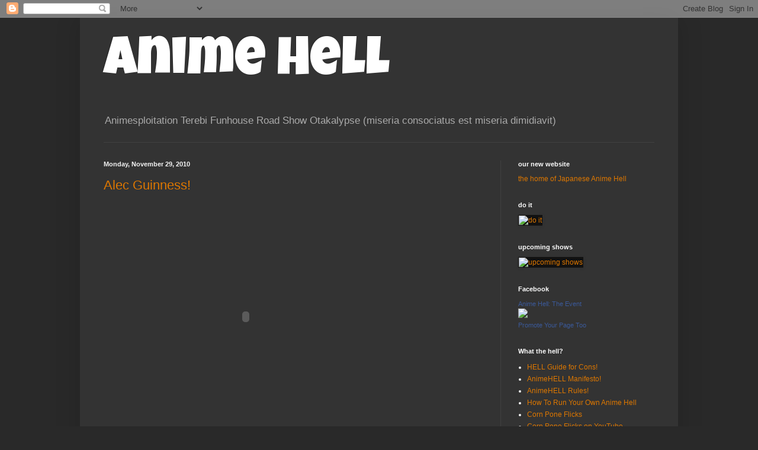

--- FILE ---
content_type: text/html; charset=UTF-8
request_url: https://animehel.blogspot.com/2010/11/
body_size: 26713
content:
<!DOCTYPE html>
<html class='v2' dir='ltr' lang='en'>
<head>
<link href='https://www.blogger.com/static/v1/widgets/335934321-css_bundle_v2.css' rel='stylesheet' type='text/css'/>
<meta content='width=1100' name='viewport'/>
<meta content='text/html; charset=UTF-8' http-equiv='Content-Type'/>
<meta content='blogger' name='generator'/>
<link href='https://animehel.blogspot.com/favicon.ico' rel='icon' type='image/x-icon'/>
<link href='https://animehel.blogspot.com/2010/11/' rel='canonical'/>
<link rel="alternate" type="application/atom+xml" title="Anime Hell - Atom" href="https://animehel.blogspot.com/feeds/posts/default" />
<link rel="alternate" type="application/rss+xml" title="Anime Hell - RSS" href="https://animehel.blogspot.com/feeds/posts/default?alt=rss" />
<link rel="service.post" type="application/atom+xml" title="Anime Hell - Atom" href="https://www.blogger.com/feeds/7693402/posts/default" />
<!--Can't find substitution for tag [blog.ieCssRetrofitLinks]-->
<meta content='https://animehel.blogspot.com/2010/11/' property='og:url'/>
<meta content='Anime Hell' property='og:title'/>
<meta content='Animesploitation Terebi Funhouse Road Show Otakalypse (miseria consociatus est miseria dimidiavit)' property='og:description'/>
<title>Anime Hell: November 2010</title>
<style type='text/css'>@font-face{font-family:'Luckiest Guy';font-style:normal;font-weight:400;font-display:swap;src:url(//fonts.gstatic.com/s/luckiestguy/v25/_gP_1RrxsjcxVyin9l9n_j2hQ952ijl7aSqP.woff2)format('woff2');unicode-range:U+0100-02BA,U+02BD-02C5,U+02C7-02CC,U+02CE-02D7,U+02DD-02FF,U+0304,U+0308,U+0329,U+1D00-1DBF,U+1E00-1E9F,U+1EF2-1EFF,U+2020,U+20A0-20AB,U+20AD-20C0,U+2113,U+2C60-2C7F,U+A720-A7FF;}@font-face{font-family:'Luckiest Guy';font-style:normal;font-weight:400;font-display:swap;src:url(//fonts.gstatic.com/s/luckiestguy/v25/_gP_1RrxsjcxVyin9l9n_j2hTd52ijl7aQ.woff2)format('woff2');unicode-range:U+0000-00FF,U+0131,U+0152-0153,U+02BB-02BC,U+02C6,U+02DA,U+02DC,U+0304,U+0308,U+0329,U+2000-206F,U+20AC,U+2122,U+2191,U+2193,U+2212,U+2215,U+FEFF,U+FFFD;}</style>
<style id='page-skin-1' type='text/css'><!--
/*
-----------------------------------------------
Blogger Template Style
Name:     Simple
Designer: Blogger
URL:      www.blogger.com
----------------------------------------------- */
/* Content
----------------------------------------------- */
body {
font: normal normal 12px Arial, Tahoma, Helvetica, FreeSans, sans-serif;
color: #f3f3f3;
background: #292929 none repeat scroll top left;
padding: 0 40px 40px 40px;
}
html body .region-inner {
min-width: 0;
max-width: 100%;
width: auto;
}
h2 {
font-size: 22px;
}
a:link {
text-decoration:none;
color: #dd7700;
}
a:visited {
text-decoration:none;
color: #cc6600;
}
a:hover {
text-decoration:underline;
color: #cc6600;
}
.body-fauxcolumn-outer .fauxcolumn-inner {
background: transparent none repeat scroll top left;
_background-image: none;
}
.body-fauxcolumn-outer .cap-top {
position: absolute;
z-index: 1;
height: 400px;
width: 100%;
}
.body-fauxcolumn-outer .cap-top .cap-left {
width: 100%;
background: transparent none repeat-x scroll top left;
_background-image: none;
}
.content-outer {
-moz-box-shadow: 0 0 40px rgba(0, 0, 0, .15);
-webkit-box-shadow: 0 0 5px rgba(0, 0, 0, .15);
-goog-ms-box-shadow: 0 0 10px #333333;
box-shadow: 0 0 40px rgba(0, 0, 0, .15);
margin-bottom: 1px;
}
.content-inner {
padding: 10px 10px;
}
.content-inner {
background-color: #333333;
}
/* Header
----------------------------------------------- */
.header-outer {
background: transparent none repeat-x scroll 0 -400px;
_background-image: none;
}
.Header h1 {
font: normal normal 90px Luckiest Guy;
color: #ffffff;
text-shadow: -1px -1px 1px rgba(0, 0, 0, .2);
}
.Header h1 a {
color: #ffffff;
}
.Header .description {
font-size: 140%;
color: #aaaaaa;
}
.header-inner .Header .titlewrapper {
padding: 22px 30px;
}
.header-inner .Header .descriptionwrapper {
padding: 0 30px;
}
/* Tabs
----------------------------------------------- */
.tabs-inner .section:first-child {
border-top: 1px solid #404040;
}
.tabs-inner .section:first-child ul {
margin-top: -1px;
border-top: 1px solid #404040;
border-left: 0 solid #404040;
border-right: 0 solid #404040;
}
.tabs-inner .widget ul {
background: #222222 none repeat-x scroll 0 -800px;
_background-image: none;
border-bottom: 1px solid #404040;
margin-top: 0;
margin-left: -30px;
margin-right: -30px;
}
.tabs-inner .widget li a {
display: inline-block;
padding: .6em 1em;
font: normal normal 14px Arial, Tahoma, Helvetica, FreeSans, sans-serif;
color: #999999;
border-left: 1px solid #333333;
border-right: 0 solid #404040;
}
.tabs-inner .widget li:first-child a {
border-left: none;
}
.tabs-inner .widget li.selected a, .tabs-inner .widget li a:hover {
color: #ffffff;
background-color: #000000;
text-decoration: none;
}
/* Columns
----------------------------------------------- */
.main-outer {
border-top: 0 solid #404040;
}
.fauxcolumn-left-outer .fauxcolumn-inner {
border-right: 1px solid #404040;
}
.fauxcolumn-right-outer .fauxcolumn-inner {
border-left: 1px solid #404040;
}
/* Headings
----------------------------------------------- */
div.widget > h2,
div.widget h2.title {
margin: 0 0 1em 0;
font: normal bold 11px Arial, Tahoma, Helvetica, FreeSans, sans-serif;
color: #ffffff;
}
/* Widgets
----------------------------------------------- */
.widget .zippy {
color: #999999;
text-shadow: 2px 2px 1px rgba(0, 0, 0, .1);
}
.widget .popular-posts ul {
list-style: none;
}
/* Posts
----------------------------------------------- */
h2.date-header {
font: normal bold 11px Arial, Tahoma, Helvetica, FreeSans, sans-serif;
}
.date-header span {
background-color: transparent;
color: #f3f3f3;
padding: inherit;
letter-spacing: inherit;
margin: inherit;
}
.main-inner {
padding-top: 30px;
padding-bottom: 30px;
}
.main-inner .column-center-inner {
padding: 0 15px;
}
.main-inner .column-center-inner .section {
margin: 0 15px;
}
.post {
margin: 0 0 25px 0;
}
h3.post-title, .comments h4 {
font: normal normal 22px Arial, Tahoma, Helvetica, FreeSans, sans-serif;
margin: .75em 0 0;
}
.post-body {
font-size: 110%;
line-height: 1.4;
position: relative;
}
.post-body img, .post-body .tr-caption-container, .Profile img, .Image img,
.BlogList .item-thumbnail img {
padding: 0;
background: #111111;
border: 1px solid #111111;
-moz-box-shadow: 1px 1px 5px rgba(0, 0, 0, .1);
-webkit-box-shadow: 1px 1px 5px rgba(0, 0, 0, .1);
box-shadow: 1px 1px 5px rgba(0, 0, 0, .1);
}
.post-body img, .post-body .tr-caption-container {
padding: 1px;
}
.post-body .tr-caption-container {
color: #f3f3f3;
}
.post-body .tr-caption-container img {
padding: 0;
background: transparent;
border: none;
-moz-box-shadow: 0 0 0 rgba(0, 0, 0, .1);
-webkit-box-shadow: 0 0 0 rgba(0, 0, 0, .1);
box-shadow: 0 0 0 rgba(0, 0, 0, .1);
}
.post-header {
margin: 0 0 1.5em;
line-height: 1.6;
font-size: 90%;
}
.post-footer {
margin: 20px -2px 0;
padding: 5px 10px;
color: #888888;
background-color: #303030;
border-bottom: 1px solid #444444;
line-height: 1.6;
font-size: 90%;
}
#comments .comment-author {
padding-top: 1.5em;
border-top: 1px solid #404040;
background-position: 0 1.5em;
}
#comments .comment-author:first-child {
padding-top: 0;
border-top: none;
}
.avatar-image-container {
margin: .2em 0 0;
}
#comments .avatar-image-container img {
border: 1px solid #111111;
}
/* Comments
----------------------------------------------- */
.comments .comments-content .icon.blog-author {
background-repeat: no-repeat;
background-image: url([data-uri]);
}
.comments .comments-content .loadmore a {
border-top: 1px solid #999999;
border-bottom: 1px solid #999999;
}
.comments .comment-thread.inline-thread {
background-color: #303030;
}
.comments .continue {
border-top: 2px solid #999999;
}
/* Accents
---------------------------------------------- */
.section-columns td.columns-cell {
border-left: 1px solid #404040;
}
.blog-pager {
background: transparent none no-repeat scroll top center;
}
.blog-pager-older-link, .home-link,
.blog-pager-newer-link {
background-color: #333333;
padding: 5px;
}
.footer-outer {
border-top: 0 dashed #bbbbbb;
}
/* Mobile
----------------------------------------------- */
body.mobile  {
background-size: auto;
}
.mobile .body-fauxcolumn-outer {
background: transparent none repeat scroll top left;
}
.mobile .body-fauxcolumn-outer .cap-top {
background-size: 100% auto;
}
.mobile .content-outer {
-webkit-box-shadow: 0 0 3px rgba(0, 0, 0, .15);
box-shadow: 0 0 3px rgba(0, 0, 0, .15);
}
.mobile .tabs-inner .widget ul {
margin-left: 0;
margin-right: 0;
}
.mobile .post {
margin: 0;
}
.mobile .main-inner .column-center-inner .section {
margin: 0;
}
.mobile .date-header span {
padding: 0.1em 10px;
margin: 0 -10px;
}
.mobile h3.post-title {
margin: 0;
}
.mobile .blog-pager {
background: transparent none no-repeat scroll top center;
}
.mobile .footer-outer {
border-top: none;
}
.mobile .main-inner, .mobile .footer-inner {
background-color: #333333;
}
.mobile-index-contents {
color: #f3f3f3;
}
.mobile-link-button {
background-color: #dd7700;
}
.mobile-link-button a:link, .mobile-link-button a:visited {
color: #ffffff;
}
.mobile .tabs-inner .section:first-child {
border-top: none;
}
.mobile .tabs-inner .PageList .widget-content {
background-color: #000000;
color: #ffffff;
border-top: 1px solid #404040;
border-bottom: 1px solid #404040;
}
.mobile .tabs-inner .PageList .widget-content .pagelist-arrow {
border-left: 1px solid #404040;
}

--></style>
<style id='template-skin-1' type='text/css'><!--
body {
min-width: 1010px;
}
.content-outer, .content-fauxcolumn-outer, .region-inner {
min-width: 1010px;
max-width: 1010px;
_width: 1010px;
}
.main-inner .columns {
padding-left: 0;
padding-right: 290px;
}
.main-inner .fauxcolumn-center-outer {
left: 0;
right: 290px;
/* IE6 does not respect left and right together */
_width: expression(this.parentNode.offsetWidth -
parseInt("0") -
parseInt("290px") + 'px');
}
.main-inner .fauxcolumn-left-outer {
width: 0;
}
.main-inner .fauxcolumn-right-outer {
width: 290px;
}
.main-inner .column-left-outer {
width: 0;
right: 100%;
margin-left: -0;
}
.main-inner .column-right-outer {
width: 290px;
margin-right: -290px;
}
#layout {
min-width: 0;
}
#layout .content-outer {
min-width: 0;
width: 800px;
}
#layout .region-inner {
min-width: 0;
width: auto;
}
body#layout div.add_widget {
padding: 8px;
}
body#layout div.add_widget a {
margin-left: 32px;
}
--></style>
<link href='https://www.blogger.com/dyn-css/authorization.css?targetBlogID=7693402&amp;zx=8c936505-2476-4199-881a-a90aba4f829c' media='none' onload='if(media!=&#39;all&#39;)media=&#39;all&#39;' rel='stylesheet'/><noscript><link href='https://www.blogger.com/dyn-css/authorization.css?targetBlogID=7693402&amp;zx=8c936505-2476-4199-881a-a90aba4f829c' rel='stylesheet'/></noscript>
<meta name='google-adsense-platform-account' content='ca-host-pub-1556223355139109'/>
<meta name='google-adsense-platform-domain' content='blogspot.com'/>

<!-- data-ad-client=ca-pub-6524347583600932 -->

</head>
<body class='loading variant-dark'>
<div class='navbar section' id='navbar' name='Navbar'><div class='widget Navbar' data-version='1' id='Navbar1'><script type="text/javascript">
    function setAttributeOnload(object, attribute, val) {
      if(window.addEventListener) {
        window.addEventListener('load',
          function(){ object[attribute] = val; }, false);
      } else {
        window.attachEvent('onload', function(){ object[attribute] = val; });
      }
    }
  </script>
<div id="navbar-iframe-container"></div>
<script type="text/javascript" src="https://apis.google.com/js/platform.js"></script>
<script type="text/javascript">
      gapi.load("gapi.iframes:gapi.iframes.style.bubble", function() {
        if (gapi.iframes && gapi.iframes.getContext) {
          gapi.iframes.getContext().openChild({
              url: 'https://www.blogger.com/navbar/7693402?origin\x3dhttps://animehel.blogspot.com',
              where: document.getElementById("navbar-iframe-container"),
              id: "navbar-iframe"
          });
        }
      });
    </script><script type="text/javascript">
(function() {
var script = document.createElement('script');
script.type = 'text/javascript';
script.src = '//pagead2.googlesyndication.com/pagead/js/google_top_exp.js';
var head = document.getElementsByTagName('head')[0];
if (head) {
head.appendChild(script);
}})();
</script>
</div></div>
<div class='body-fauxcolumns'>
<div class='fauxcolumn-outer body-fauxcolumn-outer'>
<div class='cap-top'>
<div class='cap-left'></div>
<div class='cap-right'></div>
</div>
<div class='fauxborder-left'>
<div class='fauxborder-right'></div>
<div class='fauxcolumn-inner'>
</div>
</div>
<div class='cap-bottom'>
<div class='cap-left'></div>
<div class='cap-right'></div>
</div>
</div>
</div>
<div class='content'>
<div class='content-fauxcolumns'>
<div class='fauxcolumn-outer content-fauxcolumn-outer'>
<div class='cap-top'>
<div class='cap-left'></div>
<div class='cap-right'></div>
</div>
<div class='fauxborder-left'>
<div class='fauxborder-right'></div>
<div class='fauxcolumn-inner'>
</div>
</div>
<div class='cap-bottom'>
<div class='cap-left'></div>
<div class='cap-right'></div>
</div>
</div>
</div>
<div class='content-outer'>
<div class='content-cap-top cap-top'>
<div class='cap-left'></div>
<div class='cap-right'></div>
</div>
<div class='fauxborder-left content-fauxborder-left'>
<div class='fauxborder-right content-fauxborder-right'></div>
<div class='content-inner'>
<header>
<div class='header-outer'>
<div class='header-cap-top cap-top'>
<div class='cap-left'></div>
<div class='cap-right'></div>
</div>
<div class='fauxborder-left header-fauxborder-left'>
<div class='fauxborder-right header-fauxborder-right'></div>
<div class='region-inner header-inner'>
<div class='header section' id='header' name='Header'><div class='widget Header' data-version='1' id='Header1'>
<div id='header-inner'>
<div class='titlewrapper'>
<h1 class='title'>
<a href='https://animehel.blogspot.com/'>
Anime Hell
</a>
</h1>
</div>
<div class='descriptionwrapper'>
<p class='description'><span>Animesploitation Terebi Funhouse Road Show Otakalypse (miseria consociatus est miseria dimidiavit)</span></p>
</div>
</div>
</div></div>
</div>
</div>
<div class='header-cap-bottom cap-bottom'>
<div class='cap-left'></div>
<div class='cap-right'></div>
</div>
</div>
</header>
<div class='tabs-outer'>
<div class='tabs-cap-top cap-top'>
<div class='cap-left'></div>
<div class='cap-right'></div>
</div>
<div class='fauxborder-left tabs-fauxborder-left'>
<div class='fauxborder-right tabs-fauxborder-right'></div>
<div class='region-inner tabs-inner'>
<div class='tabs no-items section' id='crosscol' name='Cross-Column'></div>
<div class='tabs no-items section' id='crosscol-overflow' name='Cross-Column 2'></div>
</div>
</div>
<div class='tabs-cap-bottom cap-bottom'>
<div class='cap-left'></div>
<div class='cap-right'></div>
</div>
</div>
<div class='main-outer'>
<div class='main-cap-top cap-top'>
<div class='cap-left'></div>
<div class='cap-right'></div>
</div>
<div class='fauxborder-left main-fauxborder-left'>
<div class='fauxborder-right main-fauxborder-right'></div>
<div class='region-inner main-inner'>
<div class='columns fauxcolumns'>
<div class='fauxcolumn-outer fauxcolumn-center-outer'>
<div class='cap-top'>
<div class='cap-left'></div>
<div class='cap-right'></div>
</div>
<div class='fauxborder-left'>
<div class='fauxborder-right'></div>
<div class='fauxcolumn-inner'>
</div>
</div>
<div class='cap-bottom'>
<div class='cap-left'></div>
<div class='cap-right'></div>
</div>
</div>
<div class='fauxcolumn-outer fauxcolumn-left-outer'>
<div class='cap-top'>
<div class='cap-left'></div>
<div class='cap-right'></div>
</div>
<div class='fauxborder-left'>
<div class='fauxborder-right'></div>
<div class='fauxcolumn-inner'>
</div>
</div>
<div class='cap-bottom'>
<div class='cap-left'></div>
<div class='cap-right'></div>
</div>
</div>
<div class='fauxcolumn-outer fauxcolumn-right-outer'>
<div class='cap-top'>
<div class='cap-left'></div>
<div class='cap-right'></div>
</div>
<div class='fauxborder-left'>
<div class='fauxborder-right'></div>
<div class='fauxcolumn-inner'>
</div>
</div>
<div class='cap-bottom'>
<div class='cap-left'></div>
<div class='cap-right'></div>
</div>
</div>
<!-- corrects IE6 width calculation -->
<div class='columns-inner'>
<div class='column-center-outer'>
<div class='column-center-inner'>
<div class='main section' id='main' name='Main'><div class='widget Blog' data-version='1' id='Blog1'>
<div class='blog-posts hfeed'>

          <div class="date-outer">
        
<h2 class='date-header'><span>Monday, November 29, 2010</span></h2>

          <div class="date-posts">
        
<div class='post-outer'>
<div class='post hentry uncustomized-post-template' itemprop='blogPost' itemscope='itemscope' itemtype='http://schema.org/BlogPosting'>
<meta content='7693402' itemprop='blogId'/>
<meta content='7166267409495628595' itemprop='postId'/>
<a name='7166267409495628595'></a>
<h3 class='post-title entry-title' itemprop='name'>
<a href='https://animehel.blogspot.com/2010/11/alec-guinness.html'>Alec Guinness!</a>
</h3>
<div class='post-header'>
<div class='post-header-line-1'></div>
</div>
<div class='post-body entry-content' id='post-body-7166267409495628595' itemprop='description articleBody'>
<object height="385" width="480"><param name="movie" value="//www.youtube.com/v/1XbL9_4GAIY?fs=1&amp;hl=en_US&amp;color1=0x3a3a3a&amp;color2=0x999999"></param><param name="allowFullScreen" value="true"></param><param name="allowscriptaccess" value="always"></param><embed src="//www.youtube.com/v/1XbL9_4GAIY?fs=1&amp;hl=en_US&amp;color1=0x3a3a3a&amp;color2=0x999999" type="application/x-shockwave-flash" allowscriptaccess="always" allowfullscreen="true" width="480" height="385"></embed></object><br /><br />A fine, fine man. The original <i>Ladykillers</i> is so much better than the remake.
<div style='clear: both;'></div>
</div>
<div class='post-footer'>
<div class='post-footer-line post-footer-line-1'>
<span class='post-author vcard'>
Posted by
<span class='fn' itemprop='author' itemscope='itemscope' itemtype='http://schema.org/Person'>
<meta content='https://www.blogger.com/profile/02709123264511789800' itemprop='url'/>
<a class='g-profile' href='https://www.blogger.com/profile/02709123264511789800' rel='author' title='author profile'>
<span itemprop='name'>Dr. Mila</span>
</a>
</span>
</span>
<span class='post-timestamp'>
at
<meta content='https://animehel.blogspot.com/2010/11/alec-guinness.html' itemprop='url'/>
<a class='timestamp-link' href='https://animehel.blogspot.com/2010/11/alec-guinness.html' rel='bookmark' title='permanent link'><abbr class='published' itemprop='datePublished' title='2010-11-29T00:52:00-06:00'>12:52 AM</abbr></a>
</span>
<span class='post-comment-link'>
<a class='comment-link' href='https://www.blogger.com/comment/fullpage/post/7693402/7166267409495628595' onclick=''>
2 comments:
  </a>
</span>
<span class='post-icons'>
<span class='item-action'>
<a href='https://www.blogger.com/email-post/7693402/7166267409495628595' title='Email Post'>
<img alt='' class='icon-action' height='13' src='https://resources.blogblog.com/img/icon18_email.gif' width='18'/>
</a>
</span>
<span class='item-control blog-admin pid-528196778'>
<a href='https://www.blogger.com/post-edit.g?blogID=7693402&postID=7166267409495628595&from=pencil' title='Edit Post'>
<img alt='' class='icon-action' height='18' src='https://resources.blogblog.com/img/icon18_edit_allbkg.gif' width='18'/>
</a>
</span>
</span>
<div class='post-share-buttons goog-inline-block'>
<a class='goog-inline-block share-button sb-email' href='https://www.blogger.com/share-post.g?blogID=7693402&postID=7166267409495628595&target=email' target='_blank' title='Email This'><span class='share-button-link-text'>Email This</span></a><a class='goog-inline-block share-button sb-blog' href='https://www.blogger.com/share-post.g?blogID=7693402&postID=7166267409495628595&target=blog' onclick='window.open(this.href, "_blank", "height=270,width=475"); return false;' target='_blank' title='BlogThis!'><span class='share-button-link-text'>BlogThis!</span></a><a class='goog-inline-block share-button sb-twitter' href='https://www.blogger.com/share-post.g?blogID=7693402&postID=7166267409495628595&target=twitter' target='_blank' title='Share to X'><span class='share-button-link-text'>Share to X</span></a><a class='goog-inline-block share-button sb-facebook' href='https://www.blogger.com/share-post.g?blogID=7693402&postID=7166267409495628595&target=facebook' onclick='window.open(this.href, "_blank", "height=430,width=640"); return false;' target='_blank' title='Share to Facebook'><span class='share-button-link-text'>Share to Facebook</span></a><a class='goog-inline-block share-button sb-pinterest' href='https://www.blogger.com/share-post.g?blogID=7693402&postID=7166267409495628595&target=pinterest' target='_blank' title='Share to Pinterest'><span class='share-button-link-text'>Share to Pinterest</span></a>
</div>
</div>
<div class='post-footer-line post-footer-line-2'>
<span class='post-labels'>
</span>
</div>
<div class='post-footer-line post-footer-line-3'>
<span class='post-location'>
</span>
</div>
</div>
</div>
</div>

          </div></div>
        

          <div class="date-outer">
        
<h2 class='date-header'><span>Thursday, November 25, 2010</span></h2>

          <div class="date-posts">
        
<div class='post-outer'>
<div class='post hentry uncustomized-post-template' itemprop='blogPost' itemscope='itemscope' itemtype='http://schema.org/BlogPosting'>
<meta content='7693402' itemprop='blogId'/>
<meta content='5482788761303334507' itemprop='postId'/>
<a name='5482788761303334507'></a>
<h3 class='post-title entry-title' itemprop='name'>
<a href='https://animehel.blogspot.com/2010/11/bitter-much.html'>Bitter much?</a>
</h3>
<div class='post-header'>
<div class='post-header-line-1'></div>
</div>
<div class='post-body entry-content' id='post-body-5482788761303334507' itemprop='description articleBody'>
<object height="385" width="480"><param name="movie" value="//www.youtube.com/v/sLSveRGmpIE?fs=1&amp;hl=en_US&amp;color1=0x3a3a3a&amp;color2=0x999999"></param><param name="allowFullScreen" value="true"></param><param name="allowscriptaccess" value="always"></param><embed src="//www.youtube.com/v/sLSveRGmpIE?fs=1&amp;hl=en_US&amp;color1=0x3a3a3a&amp;color2=0x999999" type="application/x-shockwave-flash" allowscriptaccess="always" allowfullscreen="true" width="480" height="385"></embed></object>
<div style='clear: both;'></div>
</div>
<div class='post-footer'>
<div class='post-footer-line post-footer-line-1'>
<span class='post-author vcard'>
Posted by
<span class='fn' itemprop='author' itemscope='itemscope' itemtype='http://schema.org/Person'>
<meta content='https://www.blogger.com/profile/02709123264511789800' itemprop='url'/>
<a class='g-profile' href='https://www.blogger.com/profile/02709123264511789800' rel='author' title='author profile'>
<span itemprop='name'>Dr. Mila</span>
</a>
</span>
</span>
<span class='post-timestamp'>
at
<meta content='https://animehel.blogspot.com/2010/11/bitter-much.html' itemprop='url'/>
<a class='timestamp-link' href='https://animehel.blogspot.com/2010/11/bitter-much.html' rel='bookmark' title='permanent link'><abbr class='published' itemprop='datePublished' title='2010-11-25T23:42:00-06:00'>11:42 PM</abbr></a>
</span>
<span class='post-comment-link'>
<a class='comment-link' href='https://www.blogger.com/comment/fullpage/post/7693402/5482788761303334507' onclick=''>
1 comment:
  </a>
</span>
<span class='post-icons'>
<span class='item-action'>
<a href='https://www.blogger.com/email-post/7693402/5482788761303334507' title='Email Post'>
<img alt='' class='icon-action' height='13' src='https://resources.blogblog.com/img/icon18_email.gif' width='18'/>
</a>
</span>
<span class='item-control blog-admin pid-528196778'>
<a href='https://www.blogger.com/post-edit.g?blogID=7693402&postID=5482788761303334507&from=pencil' title='Edit Post'>
<img alt='' class='icon-action' height='18' src='https://resources.blogblog.com/img/icon18_edit_allbkg.gif' width='18'/>
</a>
</span>
</span>
<div class='post-share-buttons goog-inline-block'>
<a class='goog-inline-block share-button sb-email' href='https://www.blogger.com/share-post.g?blogID=7693402&postID=5482788761303334507&target=email' target='_blank' title='Email This'><span class='share-button-link-text'>Email This</span></a><a class='goog-inline-block share-button sb-blog' href='https://www.blogger.com/share-post.g?blogID=7693402&postID=5482788761303334507&target=blog' onclick='window.open(this.href, "_blank", "height=270,width=475"); return false;' target='_blank' title='BlogThis!'><span class='share-button-link-text'>BlogThis!</span></a><a class='goog-inline-block share-button sb-twitter' href='https://www.blogger.com/share-post.g?blogID=7693402&postID=5482788761303334507&target=twitter' target='_blank' title='Share to X'><span class='share-button-link-text'>Share to X</span></a><a class='goog-inline-block share-button sb-facebook' href='https://www.blogger.com/share-post.g?blogID=7693402&postID=5482788761303334507&target=facebook' onclick='window.open(this.href, "_blank", "height=430,width=640"); return false;' target='_blank' title='Share to Facebook'><span class='share-button-link-text'>Share to Facebook</span></a><a class='goog-inline-block share-button sb-pinterest' href='https://www.blogger.com/share-post.g?blogID=7693402&postID=5482788761303334507&target=pinterest' target='_blank' title='Share to Pinterest'><span class='share-button-link-text'>Share to Pinterest</span></a>
</div>
</div>
<div class='post-footer-line post-footer-line-2'>
<span class='post-labels'>
</span>
</div>
<div class='post-footer-line post-footer-line-3'>
<span class='post-location'>
</span>
</div>
</div>
</div>
</div>
<div class='post-outer'>
<div class='post hentry uncustomized-post-template' itemprop='blogPost' itemscope='itemscope' itemtype='http://schema.org/BlogPosting'>
<meta content='7693402' itemprop='blogId'/>
<meta content='7006678875837458232' itemprop='postId'/>
<a name='7006678875837458232'></a>
<h3 class='post-title entry-title' itemprop='name'>
<a href='https://animehel.blogspot.com/2010/11/thanksgiving-toonage.html'>Thanksgiving Toonage</a>
</h3>
<div class='post-header'>
<div class='post-header-line-1'></div>
</div>
<div class='post-body entry-content' id='post-body-7006678875837458232' itemprop='description articleBody'>
Some thanksgiving tripe to spoil your day!<div><a href="//www.blogger.com/post-create.g?blogID=7693402#" name="ToggleMore">More...</a><p class="collapse">First, Buttons and Rusty uncover the origins of Thanksgiving and more in "The Turkey Caper".<br><br /><object height="344" width="425"><param name="movie" value="//www.youtube.com/v/_vxmifkUdCY?fs=1&amp;hl=en_US&amp;color1=0xcc2550&amp;color2=0xe87a9f"></param><param name="allowFullScreen" value="true"></param><param name="allowscriptaccess" value="always"></param><embed src="//www.youtube.com/v/_vxmifkUdCY?fs=1&amp;hl=en_US&amp;color1=0xcc2550&amp;color2=0xe87a9f" type="application/x-shockwave-flash" allowscriptaccess="always" allowfullscreen="true" width="425" height="344"></embed></object><br><object height="344" width="425"><param name="movie" value="//www.youtube.com/v/RLtnPlYft7Y?fs=1&amp;hl=en_US&amp;color1=0x006699&amp;color2=0x54abd6"></param><param name="allowFullScreen" value="true"></param><param name="allowscriptaccess" value="always"></param><embed src="//www.youtube.com/v/RLtnPlYft7Y?fs=1&amp;hl=en_US&amp;color1=0x006699&amp;color2=0x54abd6" type="application/x-shockwave-flash" allowscriptaccess="always" allowfullscreen="true" width="425" height="344"></embed></object><br><object height="344" width="425"><param name="movie" value="//www.youtube.com/v/eXWEv5dfmAo?fs=1&amp;hl=en_US&amp;color1=0x5d1719&amp;color2=0xcd311b"></param><param name="allowFullScreen" value="true"></param><param name="allowscriptaccess" value="always"></param><embed src="//www.youtube.com/v/eXWEv5dfmAo?fs=1&amp;hl=en_US&amp;color1=0x5d1719&amp;color2=0xcd311b" type="application/x-shockwave-flash" allowscriptaccess="always" allowfullscreen="true" width="425" height="344"></embed></object><br><br>Next, Tennessee Tuxedo sets the record straight to a certain kangaroo rat with the help of Mr. Whoopee's 3DBB<br><object height="344" width="425"><param name="movie" value="//www.youtube.com/v/OPKVMQ1xPoY?fs=1&amp;hl=en_US"></param><param name="allowFullScreen" value="true"></param><param name="allowscriptaccess" value="always"></param><embed src="//www.youtube.com/v/OPKVMQ1xPoY?fs=1&amp;hl=en_US" type="application/x-shockwave-flash" allowscriptaccess="always" allowfullscreen="true" width="425" height="344"></embed></object><br><br>Now, onto a science fiction kick with a tale of one family's attempt at fitting in on a new planet in "Intergalactic Thanksgiving (or Please Don't Eat the Planet")<br><object height="344" width="425"><param name="movie" value="//www.youtube.com/v/a70228761n0?fs=1&amp;hl=en_US&amp;color1=0xe1600f&amp;color2=0xfebd01"></param><param name="allowFullScreen" value="true"></param><param name="allowscriptaccess" value="always"></param><embed src="//www.youtube.com/v/a70228761n0?fs=1&amp;hl=en_US&amp;color1=0xe1600f&amp;color2=0xfebd01" type="application/x-shockwave-flash" allowscriptaccess="always" allowfullscreen="true" width="425" height="344"></embed></object><br><object height="344" width="425"><param name="movie" value="//www.youtube.com/v/j0fHV5DM_HQ?fs=1&amp;hl=en_US&amp;color1=0x234900&amp;color2=0x4e9e00"></param><param name="allowFullScreen" value="true"></param><param name="allowscriptaccess" value="always"></param><embed src="//www.youtube.com/v/j0fHV5DM_HQ?fs=1&amp;hl=en_US&amp;color1=0x234900&amp;color2=0x4e9e00" type="application/x-shockwave-flash" allowscriptaccess="always" allowfullscreen="true" width="425" height="344"></embed></object><br><object height="344" width="425"><param name="movie" value="//www.youtube.com/v/a9J0t7SZSBE?fs=1&amp;hl=en_US&amp;color1=0x2b405b&amp;color2=0x6b8ab6"></param><param name="allowFullScreen" value="true"></param><param name="allowscriptaccess" value="always"></param><embed src="//www.youtube.com/v/a9J0t7SZSBE?fs=1&amp;hl=en_US&amp;color1=0x2b405b&amp;color2=0x6b8ab6" type="application/x-shockwave-flash" allowscriptaccess="always" allowfullscreen="true" width="425" height="344"></embed></object><br><br>After that, a behemoth-chinned Jay Leno visits a small mountain town's school in the hopes of reminding children about what we should be thankful for on this day, with unsatisfied results...<br><object height="344" width="425"><param name="movie" value="//www.youtube.com/v/X3iXkPje6h8?fs=1&amp;hl=en_US&amp;color1=0x402061&amp;color2=0x9461ca"></param><param name="allowFullScreen" value="true"></param><param name="allowscriptaccess" value="always"></param><embed src="//www.youtube.com/v/X3iXkPje6h8?fs=1&amp;hl=en_US&amp;color1=0x402061&amp;color2=0x9461ca" type="application/x-shockwave-flash" allowscriptaccess="always" allowfullscreen="true" width="425" height="344"></embed></object><br><br>Next, Johnny Hart's famous comic strip prepares for it's "First Thanksgiving"<br><object height="344" width="425"><param name="movie" value="//www.youtube.com/v/SAOz__o4KRg?fs=1&amp;hl=en_US&amp;color1=0x3a3a3a&amp;color2=0x999999"></param><param name="allowFullScreen" value="true"></param><param name="allowscriptaccess" value="always"></param><embed src="//www.youtube.com/v/SAOz__o4KRg?fs=1&amp;hl=en_US&amp;color1=0x3a3a3a&amp;color2=0x999999" type="application/x-shockwave-flash" allowscriptaccess="always" allowfullscreen="true" width="425" height="344"></embed></object><br><object height="344" width="425"><param name="movie" value="//www.youtube.com/v/FHxck-0n0Xo?fs=1&amp;hl=en_US&amp;color1=0xcc2550&amp;color2=0xe87a9f"></param><param name="allowFullScreen" value="true"></param><param name="allowscriptaccess" value="always"></param><embed src="//www.youtube.com/v/FHxck-0n0Xo?fs=1&amp;hl=en_US&amp;color1=0xcc2550&amp;color2=0xe87a9f" type="application/x-shockwave-flash" allowscriptaccess="always" allowfullscreen="true" width="425" height="344"></embed></object><br><object height="344" width="425"><param name="movie" value="//www.youtube.com/v/6OM5g2dePLU?fs=1&amp;hl=en_US&amp;color1=0x5d1719&amp;color2=0xcd311b"></param><param name="allowFullScreen" value="true"></param><param name="allowscriptaccess" value="always"></param><embed src="//www.youtube.com/v/6OM5g2dePLU?fs=1&amp;hl=en_US&amp;color1=0x5d1719&amp;color2=0xcd311b" type="application/x-shockwave-flash" allowscriptaccess="always" allowfullscreen="true" width="425" height="344"></embed></object><br><br>And then, Jon Arbuckle's plans for a lovely dinner goes awry in this "Garfield minus Garfield" inspired vid.<br><object height="344" width="425"><param name="movie" value="//www.youtube.com/v/Q_KVsQXeE6A?fs=1&amp;hl=en_US&amp;color1=0x234900&amp;color2=0x4e9e00"></param><param name="allowFullScreen" value="true"></param><param name="allowscriptaccess" value="always"></param><embed src="//www.youtube.com/v/Q_KVsQXeE6A?fs=1&amp;hl=en_US&amp;color1=0x234900&amp;color2=0x4e9e00" type="application/x-shockwave-flash" allowscriptaccess="always" allowfullscreen="true" width="425" height="344"></embed></object><br><br>And finally, a little story told by a squirrel about how the first Thanksgiving almost never happened, at least according to this Hanna-Barbera special...<br><object height="344" width="425"><param name="movie" value="//www.youtube.com/v/TYVJO5Q0NFY?fs=1&amp;hl=en_US&amp;color1=0xe1600f&amp;color2=0xfebd01"></param><param name="allowFullScreen" value="true"></param><param name="allowscriptaccess" value="always"></param><embed src="//www.youtube.com/v/TYVJO5Q0NFY?fs=1&amp;hl=en_US&amp;color1=0xe1600f&amp;color2=0xfebd01" type="application/x-shockwave-flash" allowscriptaccess="always" allowfullscreen="true" width="425" height="344"></embed></object><br><object height="344" width="425"><param name="movie" value="//www.youtube.com/v/oJ5NKLjdqUo?fs=1&amp;hl=en_US&amp;color1=0x006699&amp;color2=0x54abd6"></param><param name="allowFullScreen" value="true"></param><param name="allowscriptaccess" value="always"></param><embed src="//www.youtube.com/v/oJ5NKLjdqUo?fs=1&amp;hl=en_US&amp;color1=0x006699&amp;color2=0x54abd6" type="application/x-shockwave-flash" allowscriptaccess="always" allowfullscreen="true" width="425" height="344"></embed></object></p></div>There, I figured out how to make my posts short enough with that trick (since someone didn't explained it to me, I just wasn't sure what it did).
<div style='clear: both;'></div>
</div>
<div class='post-footer'>
<div class='post-footer-line post-footer-line-1'>
<span class='post-author vcard'>
Posted by
<span class='fn' itemprop='author' itemscope='itemscope' itemtype='http://schema.org/Person'>
<meta content='https://www.blogger.com/profile/09838106041175506925' itemprop='url'/>
<a class='g-profile' href='https://www.blogger.com/profile/09838106041175506925' rel='author' title='author profile'>
<span itemprop='name'>Chris Sobieniak</span>
</a>
</span>
</span>
<span class='post-timestamp'>
at
<meta content='https://animehel.blogspot.com/2010/11/thanksgiving-toonage.html' itemprop='url'/>
<a class='timestamp-link' href='https://animehel.blogspot.com/2010/11/thanksgiving-toonage.html' rel='bookmark' title='permanent link'><abbr class='published' itemprop='datePublished' title='2010-11-25T06:00:00-06:00'>6:00 AM</abbr></a>
</span>
<span class='post-comment-link'>
<a class='comment-link' href='https://www.blogger.com/comment/fullpage/post/7693402/7006678875837458232' onclick=''>
10 comments:
  </a>
</span>
<span class='post-icons'>
<span class='item-action'>
<a href='https://www.blogger.com/email-post/7693402/7006678875837458232' title='Email Post'>
<img alt='' class='icon-action' height='13' src='https://resources.blogblog.com/img/icon18_email.gif' width='18'/>
</a>
</span>
<span class='item-control blog-admin pid-685885403'>
<a href='https://www.blogger.com/post-edit.g?blogID=7693402&postID=7006678875837458232&from=pencil' title='Edit Post'>
<img alt='' class='icon-action' height='18' src='https://resources.blogblog.com/img/icon18_edit_allbkg.gif' width='18'/>
</a>
</span>
</span>
<div class='post-share-buttons goog-inline-block'>
<a class='goog-inline-block share-button sb-email' href='https://www.blogger.com/share-post.g?blogID=7693402&postID=7006678875837458232&target=email' target='_blank' title='Email This'><span class='share-button-link-text'>Email This</span></a><a class='goog-inline-block share-button sb-blog' href='https://www.blogger.com/share-post.g?blogID=7693402&postID=7006678875837458232&target=blog' onclick='window.open(this.href, "_blank", "height=270,width=475"); return false;' target='_blank' title='BlogThis!'><span class='share-button-link-text'>BlogThis!</span></a><a class='goog-inline-block share-button sb-twitter' href='https://www.blogger.com/share-post.g?blogID=7693402&postID=7006678875837458232&target=twitter' target='_blank' title='Share to X'><span class='share-button-link-text'>Share to X</span></a><a class='goog-inline-block share-button sb-facebook' href='https://www.blogger.com/share-post.g?blogID=7693402&postID=7006678875837458232&target=facebook' onclick='window.open(this.href, "_blank", "height=430,width=640"); return false;' target='_blank' title='Share to Facebook'><span class='share-button-link-text'>Share to Facebook</span></a><a class='goog-inline-block share-button sb-pinterest' href='https://www.blogger.com/share-post.g?blogID=7693402&postID=7006678875837458232&target=pinterest' target='_blank' title='Share to Pinterest'><span class='share-button-link-text'>Share to Pinterest</span></a>
</div>
</div>
<div class='post-footer-line post-footer-line-2'>
<span class='post-labels'>
Labels:
<a href='https://animehel.blogspot.com/search/label/cartoons' rel='tag'>cartoons</a>,
<a href='https://animehel.blogspot.com/search/label/cool' rel='tag'>cool</a>,
<a href='https://animehel.blogspot.com/search/label/specials' rel='tag'>specials</a>,
<a href='https://animehel.blogspot.com/search/label/Thanksgiving' rel='tag'>Thanksgiving</a>
</span>
</div>
<div class='post-footer-line post-footer-line-3'>
<span class='post-location'>
</span>
</div>
</div>
</div>
</div>

          </div></div>
        

          <div class="date-outer">
        
<h2 class='date-header'><span>Wednesday, November 24, 2010</span></h2>

          <div class="date-posts">
        
<div class='post-outer'>
<div class='post hentry uncustomized-post-template' itemprop='blogPost' itemscope='itemscope' itemtype='http://schema.org/BlogPosting'>
<meta content='7693402' itemprop='blogId'/>
<meta content='7561863677220660042' itemprop='postId'/>
<a name='7561863677220660042'></a>
<h3 class='post-title entry-title' itemprop='name'>
<a href='https://animehel.blogspot.com/2010/11/happy-turkey-day.html'>Happy Turkey Day</a>
</h3>
<div class='post-header'>
<div class='post-header-line-1'></div>
</div>
<div class='post-body entry-content' id='post-body-7561863677220660042' itemprop='description articleBody'>
<object height="385" width="480"><param name="movie" value="//www.youtube.com/v/PyV5d-aZMbM?fs=1&amp;hl=en_US&amp;color1=0x3a3a3a&amp;color2=0x999999"></param><param name="allowFullScreen" value="true"></param><param name="allowscriptaccess" value="always"></param><embed src="//www.youtube.com/v/PyV5d-aZMbM?fs=1&amp;hl=en_US&amp;color1=0x3a3a3a&amp;color2=0x999999" type="application/x-shockwave-flash" allowscriptaccess="always" allowfullscreen="true" width="480" height="385"></embed></object>
<div style='clear: both;'></div>
</div>
<div class='post-footer'>
<div class='post-footer-line post-footer-line-1'>
<span class='post-author vcard'>
Posted by
<span class='fn' itemprop='author' itemscope='itemscope' itemtype='http://schema.org/Person'>
<meta content='https://www.blogger.com/profile/02709123264511789800' itemprop='url'/>
<a class='g-profile' href='https://www.blogger.com/profile/02709123264511789800' rel='author' title='author profile'>
<span itemprop='name'>Dr. Mila</span>
</a>
</span>
</span>
<span class='post-timestamp'>
at
<meta content='https://animehel.blogspot.com/2010/11/happy-turkey-day.html' itemprop='url'/>
<a class='timestamp-link' href='https://animehel.blogspot.com/2010/11/happy-turkey-day.html' rel='bookmark' title='permanent link'><abbr class='published' itemprop='datePublished' title='2010-11-24T20:45:00-06:00'>8:45 PM</abbr></a>
</span>
<span class='post-comment-link'>
<a class='comment-link' href='https://www.blogger.com/comment/fullpage/post/7693402/7561863677220660042' onclick=''>
1 comment:
  </a>
</span>
<span class='post-icons'>
<span class='item-action'>
<a href='https://www.blogger.com/email-post/7693402/7561863677220660042' title='Email Post'>
<img alt='' class='icon-action' height='13' src='https://resources.blogblog.com/img/icon18_email.gif' width='18'/>
</a>
</span>
<span class='item-control blog-admin pid-528196778'>
<a href='https://www.blogger.com/post-edit.g?blogID=7693402&postID=7561863677220660042&from=pencil' title='Edit Post'>
<img alt='' class='icon-action' height='18' src='https://resources.blogblog.com/img/icon18_edit_allbkg.gif' width='18'/>
</a>
</span>
</span>
<div class='post-share-buttons goog-inline-block'>
<a class='goog-inline-block share-button sb-email' href='https://www.blogger.com/share-post.g?blogID=7693402&postID=7561863677220660042&target=email' target='_blank' title='Email This'><span class='share-button-link-text'>Email This</span></a><a class='goog-inline-block share-button sb-blog' href='https://www.blogger.com/share-post.g?blogID=7693402&postID=7561863677220660042&target=blog' onclick='window.open(this.href, "_blank", "height=270,width=475"); return false;' target='_blank' title='BlogThis!'><span class='share-button-link-text'>BlogThis!</span></a><a class='goog-inline-block share-button sb-twitter' href='https://www.blogger.com/share-post.g?blogID=7693402&postID=7561863677220660042&target=twitter' target='_blank' title='Share to X'><span class='share-button-link-text'>Share to X</span></a><a class='goog-inline-block share-button sb-facebook' href='https://www.blogger.com/share-post.g?blogID=7693402&postID=7561863677220660042&target=facebook' onclick='window.open(this.href, "_blank", "height=430,width=640"); return false;' target='_blank' title='Share to Facebook'><span class='share-button-link-text'>Share to Facebook</span></a><a class='goog-inline-block share-button sb-pinterest' href='https://www.blogger.com/share-post.g?blogID=7693402&postID=7561863677220660042&target=pinterest' target='_blank' title='Share to Pinterest'><span class='share-button-link-text'>Share to Pinterest</span></a>
</div>
</div>
<div class='post-footer-line post-footer-line-2'>
<span class='post-labels'>
</span>
</div>
<div class='post-footer-line post-footer-line-3'>
<span class='post-location'>
</span>
</div>
</div>
</div>
</div>

          </div></div>
        

          <div class="date-outer">
        
<h2 class='date-header'><span>Monday, November 22, 2010</span></h2>

          <div class="date-posts">
        
<div class='post-outer'>
<div class='post hentry uncustomized-post-template' itemprop='blogPost' itemscope='itemscope' itemtype='http://schema.org/BlogPosting'>
<meta content='http://farm4.static.flickr.com/3069/3058151794_91c973c0ed.jpg' itemprop='image_url'/>
<meta content='7693402' itemprop='blogId'/>
<meta content='2474375892622460818' itemprop='postId'/>
<a name='2474375892622460818'></a>
<h3 class='post-title entry-title' itemprop='name'>
<a href='https://animehel.blogspot.com/2010/11/cpf-reviews-harry-potter-and-deathly.html'>CPF Reviews Harry Potter and The Deathly Hollows Part One</a>
</h3>
<div class='post-header'>
<div class='post-header-line-1'></div>
</div>
<div class='post-body entry-content' id='post-body-2474375892622460818' itemprop='description articleBody'>
<a href="http://www.flickr.com/photos/jaytkendall/3058151794/" title="Harry v Draco in Genessee by jaytkendall, on Flickr"><img alt="Harry v Draco in Genessee" height="375" src="https://lh3.googleusercontent.com/blogger_img_proxy/AEn0k_ty5xhDafw0nFx9cHwDeBWQgFhsmhJUcAYXwzgz183UmcQCLSP5xf3857zUg4Xsv_5etAadtWvS8uU1btCoGQ54122qqshRCMUV0pLzF8oP1gt0nODrxOhhy14d4Wr73Dg=s0-d" width="500"></a>via jaytkendall<br />
<br />
Matt sits down with the beginning of the end of the <a href="http://www.cornponeflicks.org/potter7.1.html">Harry Potter</a> series and shares it with us.
<div style='clear: both;'></div>
</div>
<div class='post-footer'>
<div class='post-footer-line post-footer-line-1'>
<span class='post-author vcard'>
Posted by
<span class='fn' itemprop='author' itemscope='itemscope' itemtype='http://schema.org/Person'>
<meta content='https://www.blogger.com/profile/01621988278894362595' itemprop='url'/>
<a class='g-profile' href='https://www.blogger.com/profile/01621988278894362595' rel='author' title='author profile'>
<span itemprop='name'>Unknown</span>
</a>
</span>
</span>
<span class='post-timestamp'>
at
<meta content='https://animehel.blogspot.com/2010/11/cpf-reviews-harry-potter-and-deathly.html' itemprop='url'/>
<a class='timestamp-link' href='https://animehel.blogspot.com/2010/11/cpf-reviews-harry-potter-and-deathly.html' rel='bookmark' title='permanent link'><abbr class='published' itemprop='datePublished' title='2010-11-22T09:37:00-06:00'>9:37 AM</abbr></a>
</span>
<span class='post-comment-link'>
<a class='comment-link' href='https://www.blogger.com/comment/fullpage/post/7693402/2474375892622460818' onclick=''>
1 comment:
  </a>
</span>
<span class='post-icons'>
<span class='item-action'>
<a href='https://www.blogger.com/email-post/7693402/2474375892622460818' title='Email Post'>
<img alt='' class='icon-action' height='13' src='https://resources.blogblog.com/img/icon18_email.gif' width='18'/>
</a>
</span>
<span class='item-control blog-admin pid-847894260'>
<a href='https://www.blogger.com/post-edit.g?blogID=7693402&postID=2474375892622460818&from=pencil' title='Edit Post'>
<img alt='' class='icon-action' height='18' src='https://resources.blogblog.com/img/icon18_edit_allbkg.gif' width='18'/>
</a>
</span>
</span>
<div class='post-share-buttons goog-inline-block'>
<a class='goog-inline-block share-button sb-email' href='https://www.blogger.com/share-post.g?blogID=7693402&postID=2474375892622460818&target=email' target='_blank' title='Email This'><span class='share-button-link-text'>Email This</span></a><a class='goog-inline-block share-button sb-blog' href='https://www.blogger.com/share-post.g?blogID=7693402&postID=2474375892622460818&target=blog' onclick='window.open(this.href, "_blank", "height=270,width=475"); return false;' target='_blank' title='BlogThis!'><span class='share-button-link-text'>BlogThis!</span></a><a class='goog-inline-block share-button sb-twitter' href='https://www.blogger.com/share-post.g?blogID=7693402&postID=2474375892622460818&target=twitter' target='_blank' title='Share to X'><span class='share-button-link-text'>Share to X</span></a><a class='goog-inline-block share-button sb-facebook' href='https://www.blogger.com/share-post.g?blogID=7693402&postID=2474375892622460818&target=facebook' onclick='window.open(this.href, "_blank", "height=430,width=640"); return false;' target='_blank' title='Share to Facebook'><span class='share-button-link-text'>Share to Facebook</span></a><a class='goog-inline-block share-button sb-pinterest' href='https://www.blogger.com/share-post.g?blogID=7693402&postID=2474375892622460818&target=pinterest' target='_blank' title='Share to Pinterest'><span class='share-button-link-text'>Share to Pinterest</span></a>
</div>
</div>
<div class='post-footer-line post-footer-line-2'>
<span class='post-labels'>
Labels:
<a href='https://animehel.blogspot.com/search/label/Corn%20Pone%20Flicks' rel='tag'>Corn Pone Flicks</a>,
<a href='https://animehel.blogspot.com/search/label/CPF%20Reviews' rel='tag'>CPF Reviews</a>
</span>
</div>
<div class='post-footer-line post-footer-line-3'>
<span class='post-location'>
</span>
</div>
</div>
</div>
</div>

          </div></div>
        

          <div class="date-outer">
        
<h2 class='date-header'><span>Monday, November 15, 2010</span></h2>

          <div class="date-posts">
        
<div class='post-outer'>
<div class='post hentry uncustomized-post-template' itemprop='blogPost' itemscope='itemscope' itemtype='http://schema.org/BlogPosting'>
<meta content='7693402' itemprop='blogId'/>
<meta content='2479370385984884690' itemprop='postId'/>
<a name='2479370385984884690'></a>
<h3 class='post-title entry-title' itemprop='name'>
<a href='https://animehel.blogspot.com/2010/11/yulecon-debriefing.html'>Yulecon debriefing</a>
</h3>
<div class='post-header'>
<div class='post-header-line-1'></div>
</div>
<div class='post-body entry-content' id='post-body-2479370385984884690' itemprop='description articleBody'>
<a href="http://www.yulecon.com/">Yulecon</a> was this weekend. It's the third year for the con and our third time there. So, of course, you're wondering how it went.<br /><br /><div><a href="#" name="ToggleMore">More...</a><p class="collapse">I want to start off by talking about how <i>wonderful</i> the Yulecon staff was. They really are a delightful and accommodating bunch of folk. I do not have a single complaint directed against them. They work <i>very</i> hard with a <i>very</i> limited source of funds and they did a sterling job, considering what they were up against. <br /><br />This is not to say everything went swimmingly.<br /><br />This year's show was at the <a href="http://www.aa-conference-center-dolce.com/">American Airlines Training & Conference Center</a>, in the Flagship auditorium. This really is a fascinating location for a convention. The &#8220;hotel&#8221; is a set of dorm rooms and the location is set up for a more convention-style event. There are no elevators, so you aren't going to see the same kind of drama that was present at A-Kon or Animefest. <br /><br />Also, there is no bar. Alcohol consumption is limited to the privacy of guest rooms. <br /><br />The show was slated to come on after <a href="http://www.oneeyeddoll.com/">One Eyed Doll</a> and <a href="http://www.arcattack.com/">ArcAttack</a> . I'm honored that Yulecon felt we were a large enough draw to mitigate playing the same large room that these two headliners occupied.<br /><br />Sadly, that was our undoing. Things ran over and our start-time was pushed back some, then back some more. <br /><br />Anime Hell was scheduled for a start-time of 12:30. We got on an hour later than expected. Because of the lay-out of the location, we were not there to assure the line that things would start as son as it could and we suffered the consequences. Also, there was no line, as people had seated early, so we could not work the crowd and let them know that we would be on as soon as we could.<br /><br />This is completely our fault. <br /><br />We have never really defined what Anime Hell &#8220;is&#8221;, so it's hard for a convention to decide where to place us in their schedule. As a result of this ambiguity, we are generally pushed back later and later. Because it was so late when we did start, the turn-out was far less then expected. Also, our start-time was listed as 12:30 and the set before us went over. Because we did not have an ETA, we were unable to assure anyone who was waiting for our show when it would eventually begin. <br /><br />I do not blame the Yulecon staff for this failing in any way.  They did the best they could, considering the circumstances. We did not properly express what we were about and our needs, so I cannot hold them responsible. Looking at the program guide for the convention, the two groups before us (One Eyed Doll and Arc Attack) had bios listed but we had <i>nothing</i>. If we had given the staff more about what our show was about, they may have been better able to accommodate us. <br /><br />Now! The staff was very good about helping with our bizarre A/V needs,  and  I want to put a shout-out to how well they gave us what we required. They helped us set-up while ArcAttack was breaking-down, so we had every piece of A/V equipment we had requested. I would have to say that the rear-projection screen at the AA training center was far better than the projector we have used in the past. <br /><br />Granted, we had our own issues. Poor Katie's costume had suffered an unfortunate (and untimely) spill, and could not be used. We were hanging out on the <i> far</i> end of the campus,  waiting for a &#8220;go&#8221; time. <br /><br />I do want to thank the loyals who did make the show. I apologize for the lowered energy level. You were all wonderful audience members and I'm sorry we started as late as we did. Kudos to you for sticking with us into the deep night. I can only hope you had as good a time as we did (once things got started). <br /><br />As a result of this weekend, I'm looking at a better definition of what &#8220;Anime Hell&#8221; is and how to better pitch it to the local conventions. I think, if we can better define what the show is all about, that problems--such as the ones we faced-- will become less frequent. <br /></p></div>
<div style='clear: both;'></div>
</div>
<div class='post-footer'>
<div class='post-footer-line post-footer-line-1'>
<span class='post-author vcard'>
Posted by
<span class='fn' itemprop='author' itemscope='itemscope' itemtype='http://schema.org/Person'>
<meta content='https://www.blogger.com/profile/02709123264511789800' itemprop='url'/>
<a class='g-profile' href='https://www.blogger.com/profile/02709123264511789800' rel='author' title='author profile'>
<span itemprop='name'>Dr. Mila</span>
</a>
</span>
</span>
<span class='post-timestamp'>
at
<meta content='https://animehel.blogspot.com/2010/11/yulecon-debriefing.html' itemprop='url'/>
<a class='timestamp-link' href='https://animehel.blogspot.com/2010/11/yulecon-debriefing.html' rel='bookmark' title='permanent link'><abbr class='published' itemprop='datePublished' title='2010-11-15T01:38:00-06:00'>1:38 AM</abbr></a>
</span>
<span class='post-comment-link'>
<a class='comment-link' href='https://www.blogger.com/comment/fullpage/post/7693402/2479370385984884690' onclick=''>
2 comments:
  </a>
</span>
<span class='post-icons'>
<span class='item-action'>
<a href='https://www.blogger.com/email-post/7693402/2479370385984884690' title='Email Post'>
<img alt='' class='icon-action' height='13' src='https://resources.blogblog.com/img/icon18_email.gif' width='18'/>
</a>
</span>
<span class='item-control blog-admin pid-528196778'>
<a href='https://www.blogger.com/post-edit.g?blogID=7693402&postID=2479370385984884690&from=pencil' title='Edit Post'>
<img alt='' class='icon-action' height='18' src='https://resources.blogblog.com/img/icon18_edit_allbkg.gif' width='18'/>
</a>
</span>
</span>
<div class='post-share-buttons goog-inline-block'>
<a class='goog-inline-block share-button sb-email' href='https://www.blogger.com/share-post.g?blogID=7693402&postID=2479370385984884690&target=email' target='_blank' title='Email This'><span class='share-button-link-text'>Email This</span></a><a class='goog-inline-block share-button sb-blog' href='https://www.blogger.com/share-post.g?blogID=7693402&postID=2479370385984884690&target=blog' onclick='window.open(this.href, "_blank", "height=270,width=475"); return false;' target='_blank' title='BlogThis!'><span class='share-button-link-text'>BlogThis!</span></a><a class='goog-inline-block share-button sb-twitter' href='https://www.blogger.com/share-post.g?blogID=7693402&postID=2479370385984884690&target=twitter' target='_blank' title='Share to X'><span class='share-button-link-text'>Share to X</span></a><a class='goog-inline-block share-button sb-facebook' href='https://www.blogger.com/share-post.g?blogID=7693402&postID=2479370385984884690&target=facebook' onclick='window.open(this.href, "_blank", "height=430,width=640"); return false;' target='_blank' title='Share to Facebook'><span class='share-button-link-text'>Share to Facebook</span></a><a class='goog-inline-block share-button sb-pinterest' href='https://www.blogger.com/share-post.g?blogID=7693402&postID=2479370385984884690&target=pinterest' target='_blank' title='Share to Pinterest'><span class='share-button-link-text'>Share to Pinterest</span></a>
</div>
</div>
<div class='post-footer-line post-footer-line-2'>
<span class='post-labels'>
</span>
</div>
<div class='post-footer-line post-footer-line-3'>
<span class='post-location'>
</span>
</div>
</div>
</div>
</div>

          </div></div>
        

          <div class="date-outer">
        
<h2 class='date-header'><span>Friday, November 12, 2010</span></h2>

          <div class="date-posts">
        
<div class='post-outer'>
<div class='post hentry uncustomized-post-template' itemprop='blogPost' itemscope='itemscope' itemtype='http://schema.org/BlogPosting'>
<meta content='http://farm5.static.flickr.com/4086/5170279136_2c6ffefd5d_z.jpg' itemprop='image_url'/>
<meta content='7693402' itemprop='blogId'/>
<meta content='7479110408479675410' itemprop='postId'/>
<a name='7479110408479675410'></a>
<h3 class='post-title entry-title' itemprop='name'>
<a href='https://animehel.blogspot.com/2010/11/yulecon-tomorrow-at-midnight.html'>YuleCon tomorrow at Midnight</a>
</h3>
<div class='post-header'>
<div class='post-header-line-1'></div>
</div>
<div class='post-body entry-content' id='post-body-7479110408479675410' itemprop='description articleBody'>
<a href="http://www.flickr.com/photos/tohoscope/5170279136/" title="YuleCon 2010 flier by tohoscope, on Flickr"><img alt="YuleCon 2010 flier" height="640" src="https://lh3.googleusercontent.com/blogger_img_proxy/AEn0k_t7B8xm6Zd7JkCAc9kOmSTPb0iNhK9qaNZ8G-bhuc7RH85FteDxf_ISPzi-h-hnME7zbc6apXMcGube3Xz9A91xXZKdKXowwXjvGjTSUx0tE_XS3l9tvmROVMsqltfzFBgW=s0-d" width="495"></a>
<div style='clear: both;'></div>
</div>
<div class='post-footer'>
<div class='post-footer-line post-footer-line-1'>
<span class='post-author vcard'>
Posted by
<span class='fn' itemprop='author' itemscope='itemscope' itemtype='http://schema.org/Person'>
<meta content='https://www.blogger.com/profile/01621988278894362595' itemprop='url'/>
<a class='g-profile' href='https://www.blogger.com/profile/01621988278894362595' rel='author' title='author profile'>
<span itemprop='name'>Unknown</span>
</a>
</span>
</span>
<span class='post-timestamp'>
at
<meta content='https://animehel.blogspot.com/2010/11/yulecon-tomorrow-at-midnight.html' itemprop='url'/>
<a class='timestamp-link' href='https://animehel.blogspot.com/2010/11/yulecon-tomorrow-at-midnight.html' rel='bookmark' title='permanent link'><abbr class='published' itemprop='datePublished' title='2010-11-12T14:22:00-06:00'>2:22 PM</abbr></a>
</span>
<span class='post-comment-link'>
<a class='comment-link' href='https://www.blogger.com/comment/fullpage/post/7693402/7479110408479675410' onclick=''>
1 comment:
  </a>
</span>
<span class='post-icons'>
<span class='item-action'>
<a href='https://www.blogger.com/email-post/7693402/7479110408479675410' title='Email Post'>
<img alt='' class='icon-action' height='13' src='https://resources.blogblog.com/img/icon18_email.gif' width='18'/>
</a>
</span>
<span class='item-control blog-admin pid-847894260'>
<a href='https://www.blogger.com/post-edit.g?blogID=7693402&postID=7479110408479675410&from=pencil' title='Edit Post'>
<img alt='' class='icon-action' height='18' src='https://resources.blogblog.com/img/icon18_edit_allbkg.gif' width='18'/>
</a>
</span>
</span>
<div class='post-share-buttons goog-inline-block'>
<a class='goog-inline-block share-button sb-email' href='https://www.blogger.com/share-post.g?blogID=7693402&postID=7479110408479675410&target=email' target='_blank' title='Email This'><span class='share-button-link-text'>Email This</span></a><a class='goog-inline-block share-button sb-blog' href='https://www.blogger.com/share-post.g?blogID=7693402&postID=7479110408479675410&target=blog' onclick='window.open(this.href, "_blank", "height=270,width=475"); return false;' target='_blank' title='BlogThis!'><span class='share-button-link-text'>BlogThis!</span></a><a class='goog-inline-block share-button sb-twitter' href='https://www.blogger.com/share-post.g?blogID=7693402&postID=7479110408479675410&target=twitter' target='_blank' title='Share to X'><span class='share-button-link-text'>Share to X</span></a><a class='goog-inline-block share-button sb-facebook' href='https://www.blogger.com/share-post.g?blogID=7693402&postID=7479110408479675410&target=facebook' onclick='window.open(this.href, "_blank", "height=430,width=640"); return false;' target='_blank' title='Share to Facebook'><span class='share-button-link-text'>Share to Facebook</span></a><a class='goog-inline-block share-button sb-pinterest' href='https://www.blogger.com/share-post.g?blogID=7693402&postID=7479110408479675410&target=pinterest' target='_blank' title='Share to Pinterest'><span class='share-button-link-text'>Share to Pinterest</span></a>
</div>
</div>
<div class='post-footer-line post-footer-line-2'>
<span class='post-labels'>
Labels:
<a href='https://animehel.blogspot.com/search/label/OtakuHELL' rel='tag'>OtakuHELL</a>,
<a href='https://animehel.blogspot.com/search/label/XMas' rel='tag'>XMas</a>,
<a href='https://animehel.blogspot.com/search/label/Yulecon' rel='tag'>Yulecon</a>
</span>
</div>
<div class='post-footer-line post-footer-line-3'>
<span class='post-location'>
</span>
</div>
</div>
</div>
</div>

          </div></div>
        

          <div class="date-outer">
        
<h2 class='date-header'><span>Wednesday, November 10, 2010</span></h2>

          <div class="date-posts">
        
<div class='post-outer'>
<div class='post hentry uncustomized-post-template' itemprop='blogPost' itemscope='itemscope' itemtype='http://schema.org/BlogPosting'>
<meta content='http://img.photobucket.com/albums/v157/lolotehe/StNic.jpg' itemprop='image_url'/>
<meta content='7693402' itemprop='blogId'/>
<meta content='6944277722321934704' itemprop='postId'/>
<a name='6944277722321934704'></a>
<h3 class='post-title entry-title' itemprop='name'>
<a href='https://animehel.blogspot.com/2010/11/yulecon_10.html'>YuleCon</a>
</h3>
<div class='post-header'>
<div class='post-header-line-1'></div>
</div>
<div class='post-body entry-content' id='post-body-6944277722321934704' itemprop='description articleBody'>
<a href="http://en.wikipedia.org/wiki/Saint_Nicholas"><img src="https://lh3.googleusercontent.com/blogger_img_proxy/AEn0k_uknakDRc2b_40stAttTKc2GIFDfnDOrC6_zPTkLFXWvE_1xzo56Cz2-qMF79UBkwfh6pB9av4QwGfu5_vNaDn9oVdVo1OuJ6MhPsY6s9leQxiTD8plAx6D6yESLw=s0-d" width="400"></a><br /><br />Will you be ready? <i>Will you be ready?</i>
<div style='clear: both;'></div>
</div>
<div class='post-footer'>
<div class='post-footer-line post-footer-line-1'>
<span class='post-author vcard'>
Posted by
<span class='fn' itemprop='author' itemscope='itemscope' itemtype='http://schema.org/Person'>
<meta content='https://www.blogger.com/profile/02709123264511789800' itemprop='url'/>
<a class='g-profile' href='https://www.blogger.com/profile/02709123264511789800' rel='author' title='author profile'>
<span itemprop='name'>Dr. Mila</span>
</a>
</span>
</span>
<span class='post-timestamp'>
at
<meta content='https://animehel.blogspot.com/2010/11/yulecon_10.html' itemprop='url'/>
<a class='timestamp-link' href='https://animehel.blogspot.com/2010/11/yulecon_10.html' rel='bookmark' title='permanent link'><abbr class='published' itemprop='datePublished' title='2010-11-10T00:05:00-06:00'>12:05 AM</abbr></a>
</span>
<span class='post-comment-link'>
<a class='comment-link' href='https://www.blogger.com/comment/fullpage/post/7693402/6944277722321934704' onclick=''>
1 comment:
  </a>
</span>
<span class='post-icons'>
<span class='item-action'>
<a href='https://www.blogger.com/email-post/7693402/6944277722321934704' title='Email Post'>
<img alt='' class='icon-action' height='13' src='https://resources.blogblog.com/img/icon18_email.gif' width='18'/>
</a>
</span>
<span class='item-control blog-admin pid-528196778'>
<a href='https://www.blogger.com/post-edit.g?blogID=7693402&postID=6944277722321934704&from=pencil' title='Edit Post'>
<img alt='' class='icon-action' height='18' src='https://resources.blogblog.com/img/icon18_edit_allbkg.gif' width='18'/>
</a>
</span>
</span>
<div class='post-share-buttons goog-inline-block'>
<a class='goog-inline-block share-button sb-email' href='https://www.blogger.com/share-post.g?blogID=7693402&postID=6944277722321934704&target=email' target='_blank' title='Email This'><span class='share-button-link-text'>Email This</span></a><a class='goog-inline-block share-button sb-blog' href='https://www.blogger.com/share-post.g?blogID=7693402&postID=6944277722321934704&target=blog' onclick='window.open(this.href, "_blank", "height=270,width=475"); return false;' target='_blank' title='BlogThis!'><span class='share-button-link-text'>BlogThis!</span></a><a class='goog-inline-block share-button sb-twitter' href='https://www.blogger.com/share-post.g?blogID=7693402&postID=6944277722321934704&target=twitter' target='_blank' title='Share to X'><span class='share-button-link-text'>Share to X</span></a><a class='goog-inline-block share-button sb-facebook' href='https://www.blogger.com/share-post.g?blogID=7693402&postID=6944277722321934704&target=facebook' onclick='window.open(this.href, "_blank", "height=430,width=640"); return false;' target='_blank' title='Share to Facebook'><span class='share-button-link-text'>Share to Facebook</span></a><a class='goog-inline-block share-button sb-pinterest' href='https://www.blogger.com/share-post.g?blogID=7693402&postID=6944277722321934704&target=pinterest' target='_blank' title='Share to Pinterest'><span class='share-button-link-text'>Share to Pinterest</span></a>
</div>
</div>
<div class='post-footer-line post-footer-line-2'>
<span class='post-labels'>
</span>
</div>
<div class='post-footer-line post-footer-line-3'>
<span class='post-location'>
</span>
</div>
</div>
</div>
</div>

          </div></div>
        

          <div class="date-outer">
        
<h2 class='date-header'><span>Monday, November 08, 2010</span></h2>

          <div class="date-posts">
        
<div class='post-outer'>
<div class='post hentry uncustomized-post-template' itemprop='blogPost' itemscope='itemscope' itemtype='http://schema.org/BlogPosting'>
<meta content='7693402' itemprop='blogId'/>
<meta content='6357128575126708657' itemprop='postId'/>
<a name='6357128575126708657'></a>
<div class='post-header'>
<div class='post-header-line-1'></div>
</div>
<div class='post-body entry-content' id='post-body-6357128575126708657' itemprop='description articleBody'>
I'm wondering if we shall have a <a href="//www.youtube.com/watch?v=48waPFTXJvY">sing-a-long</a> at this next show. I think <a href="//www.youtube.com/watch?v=frAEmhqdLFs&amp;NR=1">we should</a>.
<div style='clear: both;'></div>
</div>
<div class='post-footer'>
<div class='post-footer-line post-footer-line-1'>
<span class='post-author vcard'>
Posted by
<span class='fn' itemprop='author' itemscope='itemscope' itemtype='http://schema.org/Person'>
<meta content='https://www.blogger.com/profile/02709123264511789800' itemprop='url'/>
<a class='g-profile' href='https://www.blogger.com/profile/02709123264511789800' rel='author' title='author profile'>
<span itemprop='name'>Dr. Mila</span>
</a>
</span>
</span>
<span class='post-timestamp'>
at
<meta content='https://animehel.blogspot.com/2010/11/im-wondering-if-we-shall-have-sing-long.html' itemprop='url'/>
<a class='timestamp-link' href='https://animehel.blogspot.com/2010/11/im-wondering-if-we-shall-have-sing-long.html' rel='bookmark' title='permanent link'><abbr class='published' itemprop='datePublished' title='2010-11-08T00:15:00-06:00'>12:15 AM</abbr></a>
</span>
<span class='post-comment-link'>
<a class='comment-link' href='https://www.blogger.com/comment/fullpage/post/7693402/6357128575126708657' onclick=''>
2 comments:
  </a>
</span>
<span class='post-icons'>
<span class='item-action'>
<a href='https://www.blogger.com/email-post/7693402/6357128575126708657' title='Email Post'>
<img alt='' class='icon-action' height='13' src='https://resources.blogblog.com/img/icon18_email.gif' width='18'/>
</a>
</span>
<span class='item-control blog-admin pid-528196778'>
<a href='https://www.blogger.com/post-edit.g?blogID=7693402&postID=6357128575126708657&from=pencil' title='Edit Post'>
<img alt='' class='icon-action' height='18' src='https://resources.blogblog.com/img/icon18_edit_allbkg.gif' width='18'/>
</a>
</span>
</span>
<div class='post-share-buttons goog-inline-block'>
<a class='goog-inline-block share-button sb-email' href='https://www.blogger.com/share-post.g?blogID=7693402&postID=6357128575126708657&target=email' target='_blank' title='Email This'><span class='share-button-link-text'>Email This</span></a><a class='goog-inline-block share-button sb-blog' href='https://www.blogger.com/share-post.g?blogID=7693402&postID=6357128575126708657&target=blog' onclick='window.open(this.href, "_blank", "height=270,width=475"); return false;' target='_blank' title='BlogThis!'><span class='share-button-link-text'>BlogThis!</span></a><a class='goog-inline-block share-button sb-twitter' href='https://www.blogger.com/share-post.g?blogID=7693402&postID=6357128575126708657&target=twitter' target='_blank' title='Share to X'><span class='share-button-link-text'>Share to X</span></a><a class='goog-inline-block share-button sb-facebook' href='https://www.blogger.com/share-post.g?blogID=7693402&postID=6357128575126708657&target=facebook' onclick='window.open(this.href, "_blank", "height=430,width=640"); return false;' target='_blank' title='Share to Facebook'><span class='share-button-link-text'>Share to Facebook</span></a><a class='goog-inline-block share-button sb-pinterest' href='https://www.blogger.com/share-post.g?blogID=7693402&postID=6357128575126708657&target=pinterest' target='_blank' title='Share to Pinterest'><span class='share-button-link-text'>Share to Pinterest</span></a>
</div>
</div>
<div class='post-footer-line post-footer-line-2'>
<span class='post-labels'>
</span>
</div>
<div class='post-footer-line post-footer-line-3'>
<span class='post-location'>
</span>
</div>
</div>
</div>
</div>

          </div></div>
        

          <div class="date-outer">
        
<h2 class='date-header'><span>Sunday, November 07, 2010</span></h2>

          <div class="date-posts">
        
<div class='post-outer'>
<div class='post hentry uncustomized-post-template' itemprop='blogPost' itemscope='itemscope' itemtype='http://schema.org/BlogPosting'>
<meta content='http://farm5.static.flickr.com/4007/5156507920_4e50b5779b_o.png' itemprop='image_url'/>
<meta content='7693402' itemprop='blogId'/>
<meta content='8103262447502069961' itemprop='postId'/>
<a name='8103262447502069961'></a>
<h3 class='post-title entry-title' itemprop='name'>
<a href='https://animehel.blogspot.com/2010/11/yulecon.html'>YuleCon</a>
</h3>
<div class='post-header'>
<div class='post-header-line-1'></div>
</div>
<div class='post-body entry-content' id='post-body-8103262447502069961' itemprop='description articleBody'>
<a href="http://www.flickr.com/photos/tohoscope/5156507920/" title="Claus00 by tohoscope, on Flickr"><img alt="Claus00" height="375" src="https://lh3.googleusercontent.com/blogger_img_proxy/AEn0k_uX5oWo2iwkRaEbzOa9NGXM3uKXsQKsoLad_Jb2mFli2h-C-krNe0yZcIRZqZV0B3jspvS7NlKd5OQHOr7QrqmPS0Xsp8S_xFn7UO9u317T1fCjfl2gXhbW_y8GmbhHuoZKfA=s0-d" width="500"></a><br />
<br />
Saturday<br />
November 13th<br />
Midnight
<div style='clear: both;'></div>
</div>
<div class='post-footer'>
<div class='post-footer-line post-footer-line-1'>
<span class='post-author vcard'>
Posted by
<span class='fn' itemprop='author' itemscope='itemscope' itemtype='http://schema.org/Person'>
<meta content='https://www.blogger.com/profile/01621988278894362595' itemprop='url'/>
<a class='g-profile' href='https://www.blogger.com/profile/01621988278894362595' rel='author' title='author profile'>
<span itemprop='name'>Unknown</span>
</a>
</span>
</span>
<span class='post-timestamp'>
at
<meta content='https://animehel.blogspot.com/2010/11/yulecon.html' itemprop='url'/>
<a class='timestamp-link' href='https://animehel.blogspot.com/2010/11/yulecon.html' rel='bookmark' title='permanent link'><abbr class='published' itemprop='datePublished' title='2010-11-07T18:43:00-06:00'>6:43 PM</abbr></a>
</span>
<span class='post-comment-link'>
<a class='comment-link' href='https://www.blogger.com/comment/fullpage/post/7693402/8103262447502069961' onclick=''>
2 comments:
  </a>
</span>
<span class='post-icons'>
<span class='item-action'>
<a href='https://www.blogger.com/email-post/7693402/8103262447502069961' title='Email Post'>
<img alt='' class='icon-action' height='13' src='https://resources.blogblog.com/img/icon18_email.gif' width='18'/>
</a>
</span>
<span class='item-control blog-admin pid-847894260'>
<a href='https://www.blogger.com/post-edit.g?blogID=7693402&postID=8103262447502069961&from=pencil' title='Edit Post'>
<img alt='' class='icon-action' height='18' src='https://resources.blogblog.com/img/icon18_edit_allbkg.gif' width='18'/>
</a>
</span>
</span>
<div class='post-share-buttons goog-inline-block'>
<a class='goog-inline-block share-button sb-email' href='https://www.blogger.com/share-post.g?blogID=7693402&postID=8103262447502069961&target=email' target='_blank' title='Email This'><span class='share-button-link-text'>Email This</span></a><a class='goog-inline-block share-button sb-blog' href='https://www.blogger.com/share-post.g?blogID=7693402&postID=8103262447502069961&target=blog' onclick='window.open(this.href, "_blank", "height=270,width=475"); return false;' target='_blank' title='BlogThis!'><span class='share-button-link-text'>BlogThis!</span></a><a class='goog-inline-block share-button sb-twitter' href='https://www.blogger.com/share-post.g?blogID=7693402&postID=8103262447502069961&target=twitter' target='_blank' title='Share to X'><span class='share-button-link-text'>Share to X</span></a><a class='goog-inline-block share-button sb-facebook' href='https://www.blogger.com/share-post.g?blogID=7693402&postID=8103262447502069961&target=facebook' onclick='window.open(this.href, "_blank", "height=430,width=640"); return false;' target='_blank' title='Share to Facebook'><span class='share-button-link-text'>Share to Facebook</span></a><a class='goog-inline-block share-button sb-pinterest' href='https://www.blogger.com/share-post.g?blogID=7693402&postID=8103262447502069961&target=pinterest' target='_blank' title='Share to Pinterest'><span class='share-button-link-text'>Share to Pinterest</span></a>
</div>
</div>
<div class='post-footer-line post-footer-line-2'>
<span class='post-labels'>
Labels:
<a href='https://animehel.blogspot.com/search/label/Yulecon' rel='tag'>Yulecon</a>
</span>
</div>
<div class='post-footer-line post-footer-line-3'>
<span class='post-location'>
</span>
</div>
</div>
</div>
</div>

          </div></div>
        

          <div class="date-outer">
        
<h2 class='date-header'><span>Wednesday, November 03, 2010</span></h2>

          <div class="date-posts">
        
<div class='post-outer'>
<div class='post hentry uncustomized-post-template' itemprop='blogPost' itemscope='itemscope' itemtype='http://schema.org/BlogPosting'>
<meta content='7693402' itemprop='blogId'/>
<meta content='8383511271007053329' itemprop='postId'/>
<a name='8383511271007053329'></a>
<h3 class='post-title entry-title' itemprop='name'>
<a href='https://animehel.blogspot.com/2010/11/remember-day.html'>Remember A Day</a>
</h3>
<div class='post-header'>
<div class='post-header-line-1'></div>
</div>
<div class='post-body entry-content' id='post-body-8383511271007053329' itemprop='description articleBody'>
<iframe src="http://player.vimeo.com/video/16162937?portrait=0&amp;color=ff9933" width="500" height="375" frameborder="0"></iframe><p><a href="http://vimeo.com/16162937">"Remember a Day"-A Star Blazers Retrospective</a> from <a href="http://vimeo.com/user215003">Corn Pone Flicks</a> on <a href="http://vimeo.com">Vimeo</a>.</p><p>CPF looks back at one of the greatest animated programs ever made-see? We are capable of liking things! Honest!<br />
<br />
Please note for the record that this, being a retrospective, is absolutely spoiler-riffic, so be forewarned.<br />
<br />
See more of these at:<br />
<br />
<a href="www.cornponeflicks.org/reviews.html">www.cornponeflicks.org/reviews.html</a></p>
<div style='clear: both;'></div>
</div>
<div class='post-footer'>
<div class='post-footer-line post-footer-line-1'>
<span class='post-author vcard'>
Posted by
<span class='fn' itemprop='author' itemscope='itemscope' itemtype='http://schema.org/Person'>
<meta content='https://www.blogger.com/profile/01621988278894362595' itemprop='url'/>
<a class='g-profile' href='https://www.blogger.com/profile/01621988278894362595' rel='author' title='author profile'>
<span itemprop='name'>Unknown</span>
</a>
</span>
</span>
<span class='post-timestamp'>
at
<meta content='https://animehel.blogspot.com/2010/11/remember-day.html' itemprop='url'/>
<a class='timestamp-link' href='https://animehel.blogspot.com/2010/11/remember-day.html' rel='bookmark' title='permanent link'><abbr class='published' itemprop='datePublished' title='2010-11-03T09:08:00-05:00'>9:08 AM</abbr></a>
</span>
<span class='post-comment-link'>
<a class='comment-link' href='https://www.blogger.com/comment/fullpage/post/7693402/8383511271007053329' onclick=''>
3 comments:
  </a>
</span>
<span class='post-icons'>
<span class='item-action'>
<a href='https://www.blogger.com/email-post/7693402/8383511271007053329' title='Email Post'>
<img alt='' class='icon-action' height='13' src='https://resources.blogblog.com/img/icon18_email.gif' width='18'/>
</a>
</span>
<span class='item-control blog-admin pid-847894260'>
<a href='https://www.blogger.com/post-edit.g?blogID=7693402&postID=8383511271007053329&from=pencil' title='Edit Post'>
<img alt='' class='icon-action' height='18' src='https://resources.blogblog.com/img/icon18_edit_allbkg.gif' width='18'/>
</a>
</span>
</span>
<div class='post-share-buttons goog-inline-block'>
<a class='goog-inline-block share-button sb-email' href='https://www.blogger.com/share-post.g?blogID=7693402&postID=8383511271007053329&target=email' target='_blank' title='Email This'><span class='share-button-link-text'>Email This</span></a><a class='goog-inline-block share-button sb-blog' href='https://www.blogger.com/share-post.g?blogID=7693402&postID=8383511271007053329&target=blog' onclick='window.open(this.href, "_blank", "height=270,width=475"); return false;' target='_blank' title='BlogThis!'><span class='share-button-link-text'>BlogThis!</span></a><a class='goog-inline-block share-button sb-twitter' href='https://www.blogger.com/share-post.g?blogID=7693402&postID=8383511271007053329&target=twitter' target='_blank' title='Share to X'><span class='share-button-link-text'>Share to X</span></a><a class='goog-inline-block share-button sb-facebook' href='https://www.blogger.com/share-post.g?blogID=7693402&postID=8383511271007053329&target=facebook' onclick='window.open(this.href, "_blank", "height=430,width=640"); return false;' target='_blank' title='Share to Facebook'><span class='share-button-link-text'>Share to Facebook</span></a><a class='goog-inline-block share-button sb-pinterest' href='https://www.blogger.com/share-post.g?blogID=7693402&postID=8383511271007053329&target=pinterest' target='_blank' title='Share to Pinterest'><span class='share-button-link-text'>Share to Pinterest</span></a>
</div>
</div>
<div class='post-footer-line post-footer-line-2'>
<span class='post-labels'>
Labels:
<a href='https://animehel.blogspot.com/search/label/Corn%20Pone%20Flicks' rel='tag'>Corn Pone Flicks</a>,
<a href='https://animehel.blogspot.com/search/label/Star%20Blazers' rel='tag'>Star Blazers</a>
</span>
</div>
<div class='post-footer-line post-footer-line-3'>
<span class='post-location'>
</span>
</div>
</div>
</div>
</div>

        </div></div>
      
</div>
<div class='blog-pager' id='blog-pager'>
<span id='blog-pager-newer-link'>
<a class='blog-pager-newer-link' href='https://animehel.blogspot.com/search?updated-max=2010-12-04T19:12:00-06:00&amp;max-results=5&amp;reverse-paginate=true' id='Blog1_blog-pager-newer-link' title='Newer Posts'>Newer Posts</a>
</span>
<span id='blog-pager-older-link'>
<a class='blog-pager-older-link' href='https://animehel.blogspot.com/search?updated-max=2010-11-03T09:08:00-05:00&amp;max-results=5' id='Blog1_blog-pager-older-link' title='Older Posts'>Older Posts</a>
</span>
<a class='home-link' href='https://animehel.blogspot.com/'>Home</a>
</div>
<div class='clear'></div>
<div class='blog-feeds'>
<div class='feed-links'>
Subscribe to:
<a class='feed-link' href='https://animehel.blogspot.com/feeds/posts/default' target='_blank' type='application/atom+xml'>Comments (Atom)</a>
</div>
</div>
</div></div>
</div>
</div>
<div class='column-left-outer'>
<div class='column-left-inner'>
<aside>
</aside>
</div>
</div>
<div class='column-right-outer'>
<div class='column-right-inner'>
<aside>
<div class='sidebar section' id='sidebar-right-1'><div class='widget HTML' data-version='1' id='HTML3'>
<h2 class='title'>our new website</h2>
<div class='widget-content'>
<a href="http://anime-hell.com/">the home of Japanese Anime Hell</a>
</div>
<div class='clear'></div>
</div><div class='widget Image' data-version='1' id='Image1'>
<h2>do it</h2>
<div class='widget-content'>
<a href='http://anime-hell.com/'>
<img alt='do it' height='161' id='Image1_img' src='https://lh3.googleusercontent.com/blogger_img_proxy/AEn0k_vVSLM8zJ5liS2k_2PDbJNxb2p1RxLzl-V-QqwTtdLVPVUPUaWm648M-4pQkpdKmCh8tMXHOI0tISsi8b1Padojm0DDZu3fwhWxSEq5eXpSjj-O66ifdMGwVDiJa6g=s0-d' width='201'/>
</a>
<br/>
</div>
<div class='clear'></div>
</div><div class='widget Image' data-version='1' id='Image2'>
<h2>upcoming shows</h2>
<div class='widget-content'>
<a href='http://www.facebook.com/animehelltheevent'>
<img alt='upcoming shows' height='120' id='Image2_img' src='https://lh3.googleusercontent.com/blogger_img_proxy/AEn0k_tsIasJcH5vI8hU3PzMQnMq4vLwKQpcrZJMg4rSkZAXkIgCniffeQ3ttX_k3GWx8fe9gM1iAddGl7xB4FydyfP72HhmPP_H2Vk5yx91qPwME-7fOl1R7X3iQ7P6Z6k074iVZw=s0-d' width='200'/>
</a>
<br/>
</div>
<div class='clear'></div>
</div><div class='widget HTML' data-version='1' id='HTML6'>
<h2 class='title'>Facebook</h2>
<div class='widget-content'>
<!-- Facebook Badge START --><a href="https://www.facebook.com/animehelltheevent" target="_TOP" style="font-family: &quot;lucida grande&quot;,tahoma,verdana,arial,sans-serif; font-size: 11px; font-variant: normal; font-style: normal; font-weight: normal; color: #3B5998; text-decoration: none;" title="Anime Hell: The Event">Anime Hell: The Event</a><br/><a href="http://www.facebook.com/animehelltheevent" target="_TOP" title="Anime Hell: The Event"><img src="https://badge.facebook.com/badge/238965466227074.104.1479710647.png" style="border: 0px;" /></a><br/><a href="https://www.facebook.com/advertising" target="_TOP" style="font-family: &quot;lucida grande&quot;,tahoma,verdana,arial,sans-serif; font-size: 11px; font-variant: normal; font-style: normal; font-weight: normal; color: #3B5998; text-decoration: none;" title="Make your own badge!">Promote Your Page Too</a><!-- Facebook Badge END -->
</div>
<div class='clear'></div>
</div><div class='widget LinkList' data-version='1' id='LinkList1'>
<h2>What the hell?</h2>
<div class='widget-content'>
<ul>
<li><a href='https://animehel.blogspot.com/2005/02/hell-guide-for-cons-faq.html'>HELL Guide for Cons!</a></li>
<li><a href='https://animehel.blogspot.com/2004/07/animehell-manifesto.html'>AnimeHELL Manifesto!</a></li>
<li><a href='https://animehel.blogspot.com/2004/07/animehell-rules.html'>AnimeHELL Rules!</a></li>
<li><a href='https://animehel.blogspot.com/2010/02/how-to-run-your-own-anime-hell.html'>How To Run Your Own Anime Hell</a></li>
<li><a href='http://www.cornponeflicks.org/index.html'>Corn Pone Flicks</a></li>
<li><a href="//www.youtube.com/user/xerxestireirondada">Corn Pone Flicks on YouTube</a></li>
<li><a href='http://vimeo.com/user215003'>Corn Pone Flicks on Vimeo</a></li>
<li><a href='http://www.misterkitty.net/'>Mister Kitty International</a></li>
<li><a href='http://patrickmacias.blogs.com/er/'>Patrick Macias</a></li>
<li><a href='http://www.awopodcast.com/'>Anime World Order</a></li>
<li><a href='http://letsanime.blogspot.com/'>Let's Anime!</a></li>
<li><a href='http://hellnurse.blogspot.com/'>Hell Nurse Katie</a></li>
</ul>
<div class='clear'></div>
</div>
</div><div class='widget Profile' data-version='1' id='Profile1'>
<h2>Who the hell?</h2>
<div class='widget-content'>
<ul>
<li><a class='profile-name-link g-profile' href='https://www.blogger.com/profile/09838106041175506925' style='background-image: url(//www.blogger.com/img/logo-16.png);'>Chris Sobieniak</a></li>
<li><a class='profile-name-link g-profile' href='https://www.blogger.com/profile/08144872186162642356' style='background-image: url(//www.blogger.com/img/logo-16.png);'>Corn Pone Flicks</a></li>
<li><a class='profile-name-link g-profile' href='https://www.blogger.com/profile/16164554062892835529' style='background-image: url(//www.blogger.com/img/logo-16.png);'>Daryl Surat</a></li>
<li><a class='profile-name-link g-profile' href='https://www.blogger.com/profile/02709123264511789800' style='background-image: url(//www.blogger.com/img/logo-16.png);'>Dr. Mila</a></li>
<li><a class='profile-name-link g-profile' href='https://www.blogger.com/profile/05772972750505012363' style='background-image: url(//www.blogger.com/img/logo-16.png);'>GoofyRobo</a></li>
<li><a class='profile-name-link g-profile' href='https://www.blogger.com/profile/13607431479135516964' style='background-image: url(//www.blogger.com/img/logo-16.png);'>Jeff Tatarek</a></li>
<li><a class='profile-name-link g-profile' href='https://www.blogger.com/profile/16968105672660180358' style='background-image: url(//www.blogger.com/img/logo-16.png);'>Mike Toole</a></li>
<li><a class='profile-name-link g-profile' href='https://www.blogger.com/profile/16624612056366460935' style='background-image: url(//www.blogger.com/img/logo-16.png);'>Phil Lee</a></li>
<li><a class='profile-name-link g-profile' href='https://www.blogger.com/profile/07704651182760972937' style='background-image: url(//www.blogger.com/img/logo-16.png);'>d.merrill</a></li>
</ul>
<div class='clear'></div>
</div>
</div><div class='widget Followers' data-version='1' id='Followers1'>
<h2 class='title'>Hellions/Hellbillies</h2>
<div class='widget-content'>
<div id='Followers1-wrapper'>
<div style='margin-right:2px;'>
<div><script type="text/javascript" src="https://apis.google.com/js/platform.js"></script>
<div id="followers-iframe-container"></div>
<script type="text/javascript">
    window.followersIframe = null;
    function followersIframeOpen(url) {
      gapi.load("gapi.iframes", function() {
        if (gapi.iframes && gapi.iframes.getContext) {
          window.followersIframe = gapi.iframes.getContext().openChild({
            url: url,
            where: document.getElementById("followers-iframe-container"),
            messageHandlersFilter: gapi.iframes.CROSS_ORIGIN_IFRAMES_FILTER,
            messageHandlers: {
              '_ready': function(obj) {
                window.followersIframe.getIframeEl().height = obj.height;
              },
              'reset': function() {
                window.followersIframe.close();
                followersIframeOpen("https://www.blogger.com/followers/frame/7693402?colors\x3dCgt0cmFuc3BhcmVudBILdHJhbnNwYXJlbnQaByNmM2YzZjMiByNkZDc3MDAqByMzMzMzMzMyByNmZmZmZmY6ByNmM2YzZjNCByNkZDc3MDBKByM5OTk5OTlSByNkZDc3MDBaC3RyYW5zcGFyZW50\x26pageSize\x3d21\x26hl\x3den\x26origin\x3dhttps://animehel.blogspot.com");
              },
              'open': function(url) {
                window.followersIframe.close();
                followersIframeOpen(url);
              }
            }
          });
        }
      });
    }
    followersIframeOpen("https://www.blogger.com/followers/frame/7693402?colors\x3dCgt0cmFuc3BhcmVudBILdHJhbnNwYXJlbnQaByNmM2YzZjMiByNkZDc3MDAqByMzMzMzMzMyByNmZmZmZmY6ByNmM2YzZjNCByNkZDc3MDBKByM5OTk5OTlSByNkZDc3MDBaC3RyYW5zcGFyZW50\x26pageSize\x3d21\x26hl\x3den\x26origin\x3dhttps://animehel.blogspot.com");
  </script></div>
</div>
</div>
<div class='clear'></div>
</div>
</div><div class='widget BlogArchive' data-version='1' id='BlogArchive1'>
<h2>Archives</h2>
<div class='widget-content'>
<div id='ArchiveList'>
<div id='BlogArchive1_ArchiveList'>
<ul class='hierarchy'>
<li class='archivedate collapsed'>
<a class='toggle' href='javascript:void(0)'>
<span class='zippy'>

        &#9658;&#160;
      
</span>
</a>
<a class='post-count-link' href='https://animehel.blogspot.com/2025/'>
2025
</a>
<span class='post-count' dir='ltr'>(2)</span>
<ul class='hierarchy'>
<li class='archivedate collapsed'>
<a class='toggle' href='javascript:void(0)'>
<span class='zippy'>

        &#9658;&#160;
      
</span>
</a>
<a class='post-count-link' href='https://animehel.blogspot.com/2025/11/'>
November
</a>
<span class='post-count' dir='ltr'>(1)</span>
</li>
</ul>
<ul class='hierarchy'>
<li class='archivedate collapsed'>
<a class='toggle' href='javascript:void(0)'>
<span class='zippy'>

        &#9658;&#160;
      
</span>
</a>
<a class='post-count-link' href='https://animehel.blogspot.com/2025/03/'>
March
</a>
<span class='post-count' dir='ltr'>(1)</span>
</li>
</ul>
</li>
</ul>
<ul class='hierarchy'>
<li class='archivedate collapsed'>
<a class='toggle' href='javascript:void(0)'>
<span class='zippy'>

        &#9658;&#160;
      
</span>
</a>
<a class='post-count-link' href='https://animehel.blogspot.com/2024/'>
2024
</a>
<span class='post-count' dir='ltr'>(2)</span>
<ul class='hierarchy'>
<li class='archivedate collapsed'>
<a class='toggle' href='javascript:void(0)'>
<span class='zippy'>

        &#9658;&#160;
      
</span>
</a>
<a class='post-count-link' href='https://animehel.blogspot.com/2024/11/'>
November
</a>
<span class='post-count' dir='ltr'>(1)</span>
</li>
</ul>
<ul class='hierarchy'>
<li class='archivedate collapsed'>
<a class='toggle' href='javascript:void(0)'>
<span class='zippy'>

        &#9658;&#160;
      
</span>
</a>
<a class='post-count-link' href='https://animehel.blogspot.com/2024/03/'>
March
</a>
<span class='post-count' dir='ltr'>(1)</span>
</li>
</ul>
</li>
</ul>
<ul class='hierarchy'>
<li class='archivedate collapsed'>
<a class='toggle' href='javascript:void(0)'>
<span class='zippy'>

        &#9658;&#160;
      
</span>
</a>
<a class='post-count-link' href='https://animehel.blogspot.com/2023/'>
2023
</a>
<span class='post-count' dir='ltr'>(1)</span>
<ul class='hierarchy'>
<li class='archivedate collapsed'>
<a class='toggle' href='javascript:void(0)'>
<span class='zippy'>

        &#9658;&#160;
      
</span>
</a>
<a class='post-count-link' href='https://animehel.blogspot.com/2023/05/'>
May
</a>
<span class='post-count' dir='ltr'>(1)</span>
</li>
</ul>
</li>
</ul>
<ul class='hierarchy'>
<li class='archivedate collapsed'>
<a class='toggle' href='javascript:void(0)'>
<span class='zippy'>

        &#9658;&#160;
      
</span>
</a>
<a class='post-count-link' href='https://animehel.blogspot.com/2022/'>
2022
</a>
<span class='post-count' dir='ltr'>(2)</span>
<ul class='hierarchy'>
<li class='archivedate collapsed'>
<a class='toggle' href='javascript:void(0)'>
<span class='zippy'>

        &#9658;&#160;
      
</span>
</a>
<a class='post-count-link' href='https://animehel.blogspot.com/2022/12/'>
December
</a>
<span class='post-count' dir='ltr'>(1)</span>
</li>
</ul>
<ul class='hierarchy'>
<li class='archivedate collapsed'>
<a class='toggle' href='javascript:void(0)'>
<span class='zippy'>

        &#9658;&#160;
      
</span>
</a>
<a class='post-count-link' href='https://animehel.blogspot.com/2022/04/'>
April
</a>
<span class='post-count' dir='ltr'>(1)</span>
</li>
</ul>
</li>
</ul>
<ul class='hierarchy'>
<li class='archivedate collapsed'>
<a class='toggle' href='javascript:void(0)'>
<span class='zippy'>

        &#9658;&#160;
      
</span>
</a>
<a class='post-count-link' href='https://animehel.blogspot.com/2021/'>
2021
</a>
<span class='post-count' dir='ltr'>(5)</span>
<ul class='hierarchy'>
<li class='archivedate collapsed'>
<a class='toggle' href='javascript:void(0)'>
<span class='zippy'>

        &#9658;&#160;
      
</span>
</a>
<a class='post-count-link' href='https://animehel.blogspot.com/2021/12/'>
December
</a>
<span class='post-count' dir='ltr'>(1)</span>
</li>
</ul>
<ul class='hierarchy'>
<li class='archivedate collapsed'>
<a class='toggle' href='javascript:void(0)'>
<span class='zippy'>

        &#9658;&#160;
      
</span>
</a>
<a class='post-count-link' href='https://animehel.blogspot.com/2021/06/'>
June
</a>
<span class='post-count' dir='ltr'>(1)</span>
</li>
</ul>
<ul class='hierarchy'>
<li class='archivedate collapsed'>
<a class='toggle' href='javascript:void(0)'>
<span class='zippy'>

        &#9658;&#160;
      
</span>
</a>
<a class='post-count-link' href='https://animehel.blogspot.com/2021/05/'>
May
</a>
<span class='post-count' dir='ltr'>(1)</span>
</li>
</ul>
<ul class='hierarchy'>
<li class='archivedate collapsed'>
<a class='toggle' href='javascript:void(0)'>
<span class='zippy'>

        &#9658;&#160;
      
</span>
</a>
<a class='post-count-link' href='https://animehel.blogspot.com/2021/01/'>
January
</a>
<span class='post-count' dir='ltr'>(2)</span>
</li>
</ul>
</li>
</ul>
<ul class='hierarchy'>
<li class='archivedate collapsed'>
<a class='toggle' href='javascript:void(0)'>
<span class='zippy'>

        &#9658;&#160;
      
</span>
</a>
<a class='post-count-link' href='https://animehel.blogspot.com/2020/'>
2020
</a>
<span class='post-count' dir='ltr'>(7)</span>
<ul class='hierarchy'>
<li class='archivedate collapsed'>
<a class='toggle' href='javascript:void(0)'>
<span class='zippy'>

        &#9658;&#160;
      
</span>
</a>
<a class='post-count-link' href='https://animehel.blogspot.com/2020/07/'>
July
</a>
<span class='post-count' dir='ltr'>(1)</span>
</li>
</ul>
<ul class='hierarchy'>
<li class='archivedate collapsed'>
<a class='toggle' href='javascript:void(0)'>
<span class='zippy'>

        &#9658;&#160;
      
</span>
</a>
<a class='post-count-link' href='https://animehel.blogspot.com/2020/05/'>
May
</a>
<span class='post-count' dir='ltr'>(2)</span>
</li>
</ul>
<ul class='hierarchy'>
<li class='archivedate collapsed'>
<a class='toggle' href='javascript:void(0)'>
<span class='zippy'>

        &#9658;&#160;
      
</span>
</a>
<a class='post-count-link' href='https://animehel.blogspot.com/2020/04/'>
April
</a>
<span class='post-count' dir='ltr'>(1)</span>
</li>
</ul>
<ul class='hierarchy'>
<li class='archivedate collapsed'>
<a class='toggle' href='javascript:void(0)'>
<span class='zippy'>

        &#9658;&#160;
      
</span>
</a>
<a class='post-count-link' href='https://animehel.blogspot.com/2020/02/'>
February
</a>
<span class='post-count' dir='ltr'>(1)</span>
</li>
</ul>
<ul class='hierarchy'>
<li class='archivedate collapsed'>
<a class='toggle' href='javascript:void(0)'>
<span class='zippy'>

        &#9658;&#160;
      
</span>
</a>
<a class='post-count-link' href='https://animehel.blogspot.com/2020/01/'>
January
</a>
<span class='post-count' dir='ltr'>(2)</span>
</li>
</ul>
</li>
</ul>
<ul class='hierarchy'>
<li class='archivedate collapsed'>
<a class='toggle' href='javascript:void(0)'>
<span class='zippy'>

        &#9658;&#160;
      
</span>
</a>
<a class='post-count-link' href='https://animehel.blogspot.com/2019/'>
2019
</a>
<span class='post-count' dir='ltr'>(19)</span>
<ul class='hierarchy'>
<li class='archivedate collapsed'>
<a class='toggle' href='javascript:void(0)'>
<span class='zippy'>

        &#9658;&#160;
      
</span>
</a>
<a class='post-count-link' href='https://animehel.blogspot.com/2019/11/'>
November
</a>
<span class='post-count' dir='ltr'>(1)</span>
</li>
</ul>
<ul class='hierarchy'>
<li class='archivedate collapsed'>
<a class='toggle' href='javascript:void(0)'>
<span class='zippy'>

        &#9658;&#160;
      
</span>
</a>
<a class='post-count-link' href='https://animehel.blogspot.com/2019/10/'>
October
</a>
<span class='post-count' dir='ltr'>(1)</span>
</li>
</ul>
<ul class='hierarchy'>
<li class='archivedate collapsed'>
<a class='toggle' href='javascript:void(0)'>
<span class='zippy'>

        &#9658;&#160;
      
</span>
</a>
<a class='post-count-link' href='https://animehel.blogspot.com/2019/08/'>
August
</a>
<span class='post-count' dir='ltr'>(1)</span>
</li>
</ul>
<ul class='hierarchy'>
<li class='archivedate collapsed'>
<a class='toggle' href='javascript:void(0)'>
<span class='zippy'>

        &#9658;&#160;
      
</span>
</a>
<a class='post-count-link' href='https://animehel.blogspot.com/2019/07/'>
July
</a>
<span class='post-count' dir='ltr'>(1)</span>
</li>
</ul>
<ul class='hierarchy'>
<li class='archivedate collapsed'>
<a class='toggle' href='javascript:void(0)'>
<span class='zippy'>

        &#9658;&#160;
      
</span>
</a>
<a class='post-count-link' href='https://animehel.blogspot.com/2019/06/'>
June
</a>
<span class='post-count' dir='ltr'>(3)</span>
</li>
</ul>
<ul class='hierarchy'>
<li class='archivedate collapsed'>
<a class='toggle' href='javascript:void(0)'>
<span class='zippy'>

        &#9658;&#160;
      
</span>
</a>
<a class='post-count-link' href='https://animehel.blogspot.com/2019/05/'>
May
</a>
<span class='post-count' dir='ltr'>(3)</span>
</li>
</ul>
<ul class='hierarchy'>
<li class='archivedate collapsed'>
<a class='toggle' href='javascript:void(0)'>
<span class='zippy'>

        &#9658;&#160;
      
</span>
</a>
<a class='post-count-link' href='https://animehel.blogspot.com/2019/04/'>
April
</a>
<span class='post-count' dir='ltr'>(2)</span>
</li>
</ul>
<ul class='hierarchy'>
<li class='archivedate collapsed'>
<a class='toggle' href='javascript:void(0)'>
<span class='zippy'>

        &#9658;&#160;
      
</span>
</a>
<a class='post-count-link' href='https://animehel.blogspot.com/2019/03/'>
March
</a>
<span class='post-count' dir='ltr'>(1)</span>
</li>
</ul>
<ul class='hierarchy'>
<li class='archivedate collapsed'>
<a class='toggle' href='javascript:void(0)'>
<span class='zippy'>

        &#9658;&#160;
      
</span>
</a>
<a class='post-count-link' href='https://animehel.blogspot.com/2019/02/'>
February
</a>
<span class='post-count' dir='ltr'>(1)</span>
</li>
</ul>
<ul class='hierarchy'>
<li class='archivedate collapsed'>
<a class='toggle' href='javascript:void(0)'>
<span class='zippy'>

        &#9658;&#160;
      
</span>
</a>
<a class='post-count-link' href='https://animehel.blogspot.com/2019/01/'>
January
</a>
<span class='post-count' dir='ltr'>(5)</span>
</li>
</ul>
</li>
</ul>
<ul class='hierarchy'>
<li class='archivedate collapsed'>
<a class='toggle' href='javascript:void(0)'>
<span class='zippy'>

        &#9658;&#160;
      
</span>
</a>
<a class='post-count-link' href='https://animehel.blogspot.com/2018/'>
2018
</a>
<span class='post-count' dir='ltr'>(57)</span>
<ul class='hierarchy'>
<li class='archivedate collapsed'>
<a class='toggle' href='javascript:void(0)'>
<span class='zippy'>

        &#9658;&#160;
      
</span>
</a>
<a class='post-count-link' href='https://animehel.blogspot.com/2018/12/'>
December
</a>
<span class='post-count' dir='ltr'>(2)</span>
</li>
</ul>
<ul class='hierarchy'>
<li class='archivedate collapsed'>
<a class='toggle' href='javascript:void(0)'>
<span class='zippy'>

        &#9658;&#160;
      
</span>
</a>
<a class='post-count-link' href='https://animehel.blogspot.com/2018/11/'>
November
</a>
<span class='post-count' dir='ltr'>(2)</span>
</li>
</ul>
<ul class='hierarchy'>
<li class='archivedate collapsed'>
<a class='toggle' href='javascript:void(0)'>
<span class='zippy'>

        &#9658;&#160;
      
</span>
</a>
<a class='post-count-link' href='https://animehel.blogspot.com/2018/10/'>
October
</a>
<span class='post-count' dir='ltr'>(1)</span>
</li>
</ul>
<ul class='hierarchy'>
<li class='archivedate collapsed'>
<a class='toggle' href='javascript:void(0)'>
<span class='zippy'>

        &#9658;&#160;
      
</span>
</a>
<a class='post-count-link' href='https://animehel.blogspot.com/2018/09/'>
September
</a>
<span class='post-count' dir='ltr'>(4)</span>
</li>
</ul>
<ul class='hierarchy'>
<li class='archivedate collapsed'>
<a class='toggle' href='javascript:void(0)'>
<span class='zippy'>

        &#9658;&#160;
      
</span>
</a>
<a class='post-count-link' href='https://animehel.blogspot.com/2018/08/'>
August
</a>
<span class='post-count' dir='ltr'>(2)</span>
</li>
</ul>
<ul class='hierarchy'>
<li class='archivedate collapsed'>
<a class='toggle' href='javascript:void(0)'>
<span class='zippy'>

        &#9658;&#160;
      
</span>
</a>
<a class='post-count-link' href='https://animehel.blogspot.com/2018/07/'>
July
</a>
<span class='post-count' dir='ltr'>(4)</span>
</li>
</ul>
<ul class='hierarchy'>
<li class='archivedate collapsed'>
<a class='toggle' href='javascript:void(0)'>
<span class='zippy'>

        &#9658;&#160;
      
</span>
</a>
<a class='post-count-link' href='https://animehel.blogspot.com/2018/06/'>
June
</a>
<span class='post-count' dir='ltr'>(11)</span>
</li>
</ul>
<ul class='hierarchy'>
<li class='archivedate collapsed'>
<a class='toggle' href='javascript:void(0)'>
<span class='zippy'>

        &#9658;&#160;
      
</span>
</a>
<a class='post-count-link' href='https://animehel.blogspot.com/2018/05/'>
May
</a>
<span class='post-count' dir='ltr'>(4)</span>
</li>
</ul>
<ul class='hierarchy'>
<li class='archivedate collapsed'>
<a class='toggle' href='javascript:void(0)'>
<span class='zippy'>

        &#9658;&#160;
      
</span>
</a>
<a class='post-count-link' href='https://animehel.blogspot.com/2018/04/'>
April
</a>
<span class='post-count' dir='ltr'>(4)</span>
</li>
</ul>
<ul class='hierarchy'>
<li class='archivedate collapsed'>
<a class='toggle' href='javascript:void(0)'>
<span class='zippy'>

        &#9658;&#160;
      
</span>
</a>
<a class='post-count-link' href='https://animehel.blogspot.com/2018/03/'>
March
</a>
<span class='post-count' dir='ltr'>(13)</span>
</li>
</ul>
<ul class='hierarchy'>
<li class='archivedate collapsed'>
<a class='toggle' href='javascript:void(0)'>
<span class='zippy'>

        &#9658;&#160;
      
</span>
</a>
<a class='post-count-link' href='https://animehel.blogspot.com/2018/02/'>
February
</a>
<span class='post-count' dir='ltr'>(5)</span>
</li>
</ul>
<ul class='hierarchy'>
<li class='archivedate collapsed'>
<a class='toggle' href='javascript:void(0)'>
<span class='zippy'>

        &#9658;&#160;
      
</span>
</a>
<a class='post-count-link' href='https://animehel.blogspot.com/2018/01/'>
January
</a>
<span class='post-count' dir='ltr'>(5)</span>
</li>
</ul>
</li>
</ul>
<ul class='hierarchy'>
<li class='archivedate collapsed'>
<a class='toggle' href='javascript:void(0)'>
<span class='zippy'>

        &#9658;&#160;
      
</span>
</a>
<a class='post-count-link' href='https://animehel.blogspot.com/2017/'>
2017
</a>
<span class='post-count' dir='ltr'>(101)</span>
<ul class='hierarchy'>
<li class='archivedate collapsed'>
<a class='toggle' href='javascript:void(0)'>
<span class='zippy'>

        &#9658;&#160;
      
</span>
</a>
<a class='post-count-link' href='https://animehel.blogspot.com/2017/12/'>
December
</a>
<span class='post-count' dir='ltr'>(5)</span>
</li>
</ul>
<ul class='hierarchy'>
<li class='archivedate collapsed'>
<a class='toggle' href='javascript:void(0)'>
<span class='zippy'>

        &#9658;&#160;
      
</span>
</a>
<a class='post-count-link' href='https://animehel.blogspot.com/2017/11/'>
November
</a>
<span class='post-count' dir='ltr'>(6)</span>
</li>
</ul>
<ul class='hierarchy'>
<li class='archivedate collapsed'>
<a class='toggle' href='javascript:void(0)'>
<span class='zippy'>

        &#9658;&#160;
      
</span>
</a>
<a class='post-count-link' href='https://animehel.blogspot.com/2017/10/'>
October
</a>
<span class='post-count' dir='ltr'>(6)</span>
</li>
</ul>
<ul class='hierarchy'>
<li class='archivedate collapsed'>
<a class='toggle' href='javascript:void(0)'>
<span class='zippy'>

        &#9658;&#160;
      
</span>
</a>
<a class='post-count-link' href='https://animehel.blogspot.com/2017/09/'>
September
</a>
<span class='post-count' dir='ltr'>(9)</span>
</li>
</ul>
<ul class='hierarchy'>
<li class='archivedate collapsed'>
<a class='toggle' href='javascript:void(0)'>
<span class='zippy'>

        &#9658;&#160;
      
</span>
</a>
<a class='post-count-link' href='https://animehel.blogspot.com/2017/08/'>
August
</a>
<span class='post-count' dir='ltr'>(12)</span>
</li>
</ul>
<ul class='hierarchy'>
<li class='archivedate collapsed'>
<a class='toggle' href='javascript:void(0)'>
<span class='zippy'>

        &#9658;&#160;
      
</span>
</a>
<a class='post-count-link' href='https://animehel.blogspot.com/2017/07/'>
July
</a>
<span class='post-count' dir='ltr'>(18)</span>
</li>
</ul>
<ul class='hierarchy'>
<li class='archivedate collapsed'>
<a class='toggle' href='javascript:void(0)'>
<span class='zippy'>

        &#9658;&#160;
      
</span>
</a>
<a class='post-count-link' href='https://animehel.blogspot.com/2017/06/'>
June
</a>
<span class='post-count' dir='ltr'>(14)</span>
</li>
</ul>
<ul class='hierarchy'>
<li class='archivedate collapsed'>
<a class='toggle' href='javascript:void(0)'>
<span class='zippy'>

        &#9658;&#160;
      
</span>
</a>
<a class='post-count-link' href='https://animehel.blogspot.com/2017/05/'>
May
</a>
<span class='post-count' dir='ltr'>(5)</span>
</li>
</ul>
<ul class='hierarchy'>
<li class='archivedate collapsed'>
<a class='toggle' href='javascript:void(0)'>
<span class='zippy'>

        &#9658;&#160;
      
</span>
</a>
<a class='post-count-link' href='https://animehel.blogspot.com/2017/04/'>
April
</a>
<span class='post-count' dir='ltr'>(7)</span>
</li>
</ul>
<ul class='hierarchy'>
<li class='archivedate collapsed'>
<a class='toggle' href='javascript:void(0)'>
<span class='zippy'>

        &#9658;&#160;
      
</span>
</a>
<a class='post-count-link' href='https://animehel.blogspot.com/2017/03/'>
March
</a>
<span class='post-count' dir='ltr'>(6)</span>
</li>
</ul>
<ul class='hierarchy'>
<li class='archivedate collapsed'>
<a class='toggle' href='javascript:void(0)'>
<span class='zippy'>

        &#9658;&#160;
      
</span>
</a>
<a class='post-count-link' href='https://animehel.blogspot.com/2017/02/'>
February
</a>
<span class='post-count' dir='ltr'>(6)</span>
</li>
</ul>
<ul class='hierarchy'>
<li class='archivedate collapsed'>
<a class='toggle' href='javascript:void(0)'>
<span class='zippy'>

        &#9658;&#160;
      
</span>
</a>
<a class='post-count-link' href='https://animehel.blogspot.com/2017/01/'>
January
</a>
<span class='post-count' dir='ltr'>(7)</span>
</li>
</ul>
</li>
</ul>
<ul class='hierarchy'>
<li class='archivedate collapsed'>
<a class='toggle' href='javascript:void(0)'>
<span class='zippy'>

        &#9658;&#160;
      
</span>
</a>
<a class='post-count-link' href='https://animehel.blogspot.com/2016/'>
2016
</a>
<span class='post-count' dir='ltr'>(94)</span>
<ul class='hierarchy'>
<li class='archivedate collapsed'>
<a class='toggle' href='javascript:void(0)'>
<span class='zippy'>

        &#9658;&#160;
      
</span>
</a>
<a class='post-count-link' href='https://animehel.blogspot.com/2016/12/'>
December
</a>
<span class='post-count' dir='ltr'>(6)</span>
</li>
</ul>
<ul class='hierarchy'>
<li class='archivedate collapsed'>
<a class='toggle' href='javascript:void(0)'>
<span class='zippy'>

        &#9658;&#160;
      
</span>
</a>
<a class='post-count-link' href='https://animehel.blogspot.com/2016/11/'>
November
</a>
<span class='post-count' dir='ltr'>(3)</span>
</li>
</ul>
<ul class='hierarchy'>
<li class='archivedate collapsed'>
<a class='toggle' href='javascript:void(0)'>
<span class='zippy'>

        &#9658;&#160;
      
</span>
</a>
<a class='post-count-link' href='https://animehel.blogspot.com/2016/10/'>
October
</a>
<span class='post-count' dir='ltr'>(7)</span>
</li>
</ul>
<ul class='hierarchy'>
<li class='archivedate collapsed'>
<a class='toggle' href='javascript:void(0)'>
<span class='zippy'>

        &#9658;&#160;
      
</span>
</a>
<a class='post-count-link' href='https://animehel.blogspot.com/2016/09/'>
September
</a>
<span class='post-count' dir='ltr'>(9)</span>
</li>
</ul>
<ul class='hierarchy'>
<li class='archivedate collapsed'>
<a class='toggle' href='javascript:void(0)'>
<span class='zippy'>

        &#9658;&#160;
      
</span>
</a>
<a class='post-count-link' href='https://animehel.blogspot.com/2016/08/'>
August
</a>
<span class='post-count' dir='ltr'>(13)</span>
</li>
</ul>
<ul class='hierarchy'>
<li class='archivedate collapsed'>
<a class='toggle' href='javascript:void(0)'>
<span class='zippy'>

        &#9658;&#160;
      
</span>
</a>
<a class='post-count-link' href='https://animehel.blogspot.com/2016/07/'>
July
</a>
<span class='post-count' dir='ltr'>(5)</span>
</li>
</ul>
<ul class='hierarchy'>
<li class='archivedate collapsed'>
<a class='toggle' href='javascript:void(0)'>
<span class='zippy'>

        &#9658;&#160;
      
</span>
</a>
<a class='post-count-link' href='https://animehel.blogspot.com/2016/06/'>
June
</a>
<span class='post-count' dir='ltr'>(11)</span>
</li>
</ul>
<ul class='hierarchy'>
<li class='archivedate collapsed'>
<a class='toggle' href='javascript:void(0)'>
<span class='zippy'>

        &#9658;&#160;
      
</span>
</a>
<a class='post-count-link' href='https://animehel.blogspot.com/2016/05/'>
May
</a>
<span class='post-count' dir='ltr'>(8)</span>
</li>
</ul>
<ul class='hierarchy'>
<li class='archivedate collapsed'>
<a class='toggle' href='javascript:void(0)'>
<span class='zippy'>

        &#9658;&#160;
      
</span>
</a>
<a class='post-count-link' href='https://animehel.blogspot.com/2016/04/'>
April
</a>
<span class='post-count' dir='ltr'>(9)</span>
</li>
</ul>
<ul class='hierarchy'>
<li class='archivedate collapsed'>
<a class='toggle' href='javascript:void(0)'>
<span class='zippy'>

        &#9658;&#160;
      
</span>
</a>
<a class='post-count-link' href='https://animehel.blogspot.com/2016/03/'>
March
</a>
<span class='post-count' dir='ltr'>(6)</span>
</li>
</ul>
<ul class='hierarchy'>
<li class='archivedate collapsed'>
<a class='toggle' href='javascript:void(0)'>
<span class='zippy'>

        &#9658;&#160;
      
</span>
</a>
<a class='post-count-link' href='https://animehel.blogspot.com/2016/02/'>
February
</a>
<span class='post-count' dir='ltr'>(7)</span>
</li>
</ul>
<ul class='hierarchy'>
<li class='archivedate collapsed'>
<a class='toggle' href='javascript:void(0)'>
<span class='zippy'>

        &#9658;&#160;
      
</span>
</a>
<a class='post-count-link' href='https://animehel.blogspot.com/2016/01/'>
January
</a>
<span class='post-count' dir='ltr'>(10)</span>
</li>
</ul>
</li>
</ul>
<ul class='hierarchy'>
<li class='archivedate collapsed'>
<a class='toggle' href='javascript:void(0)'>
<span class='zippy'>

        &#9658;&#160;
      
</span>
</a>
<a class='post-count-link' href='https://animehel.blogspot.com/2015/'>
2015
</a>
<span class='post-count' dir='ltr'>(117)</span>
<ul class='hierarchy'>
<li class='archivedate collapsed'>
<a class='toggle' href='javascript:void(0)'>
<span class='zippy'>

        &#9658;&#160;
      
</span>
</a>
<a class='post-count-link' href='https://animehel.blogspot.com/2015/12/'>
December
</a>
<span class='post-count' dir='ltr'>(12)</span>
</li>
</ul>
<ul class='hierarchy'>
<li class='archivedate collapsed'>
<a class='toggle' href='javascript:void(0)'>
<span class='zippy'>

        &#9658;&#160;
      
</span>
</a>
<a class='post-count-link' href='https://animehel.blogspot.com/2015/11/'>
November
</a>
<span class='post-count' dir='ltr'>(11)</span>
</li>
</ul>
<ul class='hierarchy'>
<li class='archivedate collapsed'>
<a class='toggle' href='javascript:void(0)'>
<span class='zippy'>

        &#9658;&#160;
      
</span>
</a>
<a class='post-count-link' href='https://animehel.blogspot.com/2015/10/'>
October
</a>
<span class='post-count' dir='ltr'>(15)</span>
</li>
</ul>
<ul class='hierarchy'>
<li class='archivedate collapsed'>
<a class='toggle' href='javascript:void(0)'>
<span class='zippy'>

        &#9658;&#160;
      
</span>
</a>
<a class='post-count-link' href='https://animehel.blogspot.com/2015/09/'>
September
</a>
<span class='post-count' dir='ltr'>(7)</span>
</li>
</ul>
<ul class='hierarchy'>
<li class='archivedate collapsed'>
<a class='toggle' href='javascript:void(0)'>
<span class='zippy'>

        &#9658;&#160;
      
</span>
</a>
<a class='post-count-link' href='https://animehel.blogspot.com/2015/08/'>
August
</a>
<span class='post-count' dir='ltr'>(6)</span>
</li>
</ul>
<ul class='hierarchy'>
<li class='archivedate collapsed'>
<a class='toggle' href='javascript:void(0)'>
<span class='zippy'>

        &#9658;&#160;
      
</span>
</a>
<a class='post-count-link' href='https://animehel.blogspot.com/2015/07/'>
July
</a>
<span class='post-count' dir='ltr'>(5)</span>
</li>
</ul>
<ul class='hierarchy'>
<li class='archivedate collapsed'>
<a class='toggle' href='javascript:void(0)'>
<span class='zippy'>

        &#9658;&#160;
      
</span>
</a>
<a class='post-count-link' href='https://animehel.blogspot.com/2015/06/'>
June
</a>
<span class='post-count' dir='ltr'>(15)</span>
</li>
</ul>
<ul class='hierarchy'>
<li class='archivedate collapsed'>
<a class='toggle' href='javascript:void(0)'>
<span class='zippy'>

        &#9658;&#160;
      
</span>
</a>
<a class='post-count-link' href='https://animehel.blogspot.com/2015/05/'>
May
</a>
<span class='post-count' dir='ltr'>(10)</span>
</li>
</ul>
<ul class='hierarchy'>
<li class='archivedate collapsed'>
<a class='toggle' href='javascript:void(0)'>
<span class='zippy'>

        &#9658;&#160;
      
</span>
</a>
<a class='post-count-link' href='https://animehel.blogspot.com/2015/04/'>
April
</a>
<span class='post-count' dir='ltr'>(13)</span>
</li>
</ul>
<ul class='hierarchy'>
<li class='archivedate collapsed'>
<a class='toggle' href='javascript:void(0)'>
<span class='zippy'>

        &#9658;&#160;
      
</span>
</a>
<a class='post-count-link' href='https://animehel.blogspot.com/2015/03/'>
March
</a>
<span class='post-count' dir='ltr'>(7)</span>
</li>
</ul>
<ul class='hierarchy'>
<li class='archivedate collapsed'>
<a class='toggle' href='javascript:void(0)'>
<span class='zippy'>

        &#9658;&#160;
      
</span>
</a>
<a class='post-count-link' href='https://animehel.blogspot.com/2015/02/'>
February
</a>
<span class='post-count' dir='ltr'>(8)</span>
</li>
</ul>
<ul class='hierarchy'>
<li class='archivedate collapsed'>
<a class='toggle' href='javascript:void(0)'>
<span class='zippy'>

        &#9658;&#160;
      
</span>
</a>
<a class='post-count-link' href='https://animehel.blogspot.com/2015/01/'>
January
</a>
<span class='post-count' dir='ltr'>(8)</span>
</li>
</ul>
</li>
</ul>
<ul class='hierarchy'>
<li class='archivedate collapsed'>
<a class='toggle' href='javascript:void(0)'>
<span class='zippy'>

        &#9658;&#160;
      
</span>
</a>
<a class='post-count-link' href='https://animehel.blogspot.com/2014/'>
2014
</a>
<span class='post-count' dir='ltr'>(149)</span>
<ul class='hierarchy'>
<li class='archivedate collapsed'>
<a class='toggle' href='javascript:void(0)'>
<span class='zippy'>

        &#9658;&#160;
      
</span>
</a>
<a class='post-count-link' href='https://animehel.blogspot.com/2014/12/'>
December
</a>
<span class='post-count' dir='ltr'>(13)</span>
</li>
</ul>
<ul class='hierarchy'>
<li class='archivedate collapsed'>
<a class='toggle' href='javascript:void(0)'>
<span class='zippy'>

        &#9658;&#160;
      
</span>
</a>
<a class='post-count-link' href='https://animehel.blogspot.com/2014/11/'>
November
</a>
<span class='post-count' dir='ltr'>(11)</span>
</li>
</ul>
<ul class='hierarchy'>
<li class='archivedate collapsed'>
<a class='toggle' href='javascript:void(0)'>
<span class='zippy'>

        &#9658;&#160;
      
</span>
</a>
<a class='post-count-link' href='https://animehel.blogspot.com/2014/10/'>
October
</a>
<span class='post-count' dir='ltr'>(13)</span>
</li>
</ul>
<ul class='hierarchy'>
<li class='archivedate collapsed'>
<a class='toggle' href='javascript:void(0)'>
<span class='zippy'>

        &#9658;&#160;
      
</span>
</a>
<a class='post-count-link' href='https://animehel.blogspot.com/2014/09/'>
September
</a>
<span class='post-count' dir='ltr'>(5)</span>
</li>
</ul>
<ul class='hierarchy'>
<li class='archivedate collapsed'>
<a class='toggle' href='javascript:void(0)'>
<span class='zippy'>

        &#9658;&#160;
      
</span>
</a>
<a class='post-count-link' href='https://animehel.blogspot.com/2014/08/'>
August
</a>
<span class='post-count' dir='ltr'>(23)</span>
</li>
</ul>
<ul class='hierarchy'>
<li class='archivedate collapsed'>
<a class='toggle' href='javascript:void(0)'>
<span class='zippy'>

        &#9658;&#160;
      
</span>
</a>
<a class='post-count-link' href='https://animehel.blogspot.com/2014/07/'>
July
</a>
<span class='post-count' dir='ltr'>(6)</span>
</li>
</ul>
<ul class='hierarchy'>
<li class='archivedate collapsed'>
<a class='toggle' href='javascript:void(0)'>
<span class='zippy'>

        &#9658;&#160;
      
</span>
</a>
<a class='post-count-link' href='https://animehel.blogspot.com/2014/06/'>
June
</a>
<span class='post-count' dir='ltr'>(6)</span>
</li>
</ul>
<ul class='hierarchy'>
<li class='archivedate collapsed'>
<a class='toggle' href='javascript:void(0)'>
<span class='zippy'>

        &#9658;&#160;
      
</span>
</a>
<a class='post-count-link' href='https://animehel.blogspot.com/2014/05/'>
May
</a>
<span class='post-count' dir='ltr'>(12)</span>
</li>
</ul>
<ul class='hierarchy'>
<li class='archivedate collapsed'>
<a class='toggle' href='javascript:void(0)'>
<span class='zippy'>

        &#9658;&#160;
      
</span>
</a>
<a class='post-count-link' href='https://animehel.blogspot.com/2014/04/'>
April
</a>
<span class='post-count' dir='ltr'>(14)</span>
</li>
</ul>
<ul class='hierarchy'>
<li class='archivedate collapsed'>
<a class='toggle' href='javascript:void(0)'>
<span class='zippy'>

        &#9658;&#160;
      
</span>
</a>
<a class='post-count-link' href='https://animehel.blogspot.com/2014/03/'>
March
</a>
<span class='post-count' dir='ltr'>(17)</span>
</li>
</ul>
<ul class='hierarchy'>
<li class='archivedate collapsed'>
<a class='toggle' href='javascript:void(0)'>
<span class='zippy'>

        &#9658;&#160;
      
</span>
</a>
<a class='post-count-link' href='https://animehel.blogspot.com/2014/02/'>
February
</a>
<span class='post-count' dir='ltr'>(14)</span>
</li>
</ul>
<ul class='hierarchy'>
<li class='archivedate collapsed'>
<a class='toggle' href='javascript:void(0)'>
<span class='zippy'>

        &#9658;&#160;
      
</span>
</a>
<a class='post-count-link' href='https://animehel.blogspot.com/2014/01/'>
January
</a>
<span class='post-count' dir='ltr'>(15)</span>
</li>
</ul>
</li>
</ul>
<ul class='hierarchy'>
<li class='archivedate collapsed'>
<a class='toggle' href='javascript:void(0)'>
<span class='zippy'>

        &#9658;&#160;
      
</span>
</a>
<a class='post-count-link' href='https://animehel.blogspot.com/2013/'>
2013
</a>
<span class='post-count' dir='ltr'>(172)</span>
<ul class='hierarchy'>
<li class='archivedate collapsed'>
<a class='toggle' href='javascript:void(0)'>
<span class='zippy'>

        &#9658;&#160;
      
</span>
</a>
<a class='post-count-link' href='https://animehel.blogspot.com/2013/12/'>
December
</a>
<span class='post-count' dir='ltr'>(26)</span>
</li>
</ul>
<ul class='hierarchy'>
<li class='archivedate collapsed'>
<a class='toggle' href='javascript:void(0)'>
<span class='zippy'>

        &#9658;&#160;
      
</span>
</a>
<a class='post-count-link' href='https://animehel.blogspot.com/2013/11/'>
November
</a>
<span class='post-count' dir='ltr'>(20)</span>
</li>
</ul>
<ul class='hierarchy'>
<li class='archivedate collapsed'>
<a class='toggle' href='javascript:void(0)'>
<span class='zippy'>

        &#9658;&#160;
      
</span>
</a>
<a class='post-count-link' href='https://animehel.blogspot.com/2013/10/'>
October
</a>
<span class='post-count' dir='ltr'>(23)</span>
</li>
</ul>
<ul class='hierarchy'>
<li class='archivedate collapsed'>
<a class='toggle' href='javascript:void(0)'>
<span class='zippy'>

        &#9658;&#160;
      
</span>
</a>
<a class='post-count-link' href='https://animehel.blogspot.com/2013/09/'>
September
</a>
<span class='post-count' dir='ltr'>(7)</span>
</li>
</ul>
<ul class='hierarchy'>
<li class='archivedate collapsed'>
<a class='toggle' href='javascript:void(0)'>
<span class='zippy'>

        &#9658;&#160;
      
</span>
</a>
<a class='post-count-link' href='https://animehel.blogspot.com/2013/08/'>
August
</a>
<span class='post-count' dir='ltr'>(5)</span>
</li>
</ul>
<ul class='hierarchy'>
<li class='archivedate collapsed'>
<a class='toggle' href='javascript:void(0)'>
<span class='zippy'>

        &#9658;&#160;
      
</span>
</a>
<a class='post-count-link' href='https://animehel.blogspot.com/2013/07/'>
July
</a>
<span class='post-count' dir='ltr'>(18)</span>
</li>
</ul>
<ul class='hierarchy'>
<li class='archivedate collapsed'>
<a class='toggle' href='javascript:void(0)'>
<span class='zippy'>

        &#9658;&#160;
      
</span>
</a>
<a class='post-count-link' href='https://animehel.blogspot.com/2013/06/'>
June
</a>
<span class='post-count' dir='ltr'>(8)</span>
</li>
</ul>
<ul class='hierarchy'>
<li class='archivedate collapsed'>
<a class='toggle' href='javascript:void(0)'>
<span class='zippy'>

        &#9658;&#160;
      
</span>
</a>
<a class='post-count-link' href='https://animehel.blogspot.com/2013/05/'>
May
</a>
<span class='post-count' dir='ltr'>(19)</span>
</li>
</ul>
<ul class='hierarchy'>
<li class='archivedate collapsed'>
<a class='toggle' href='javascript:void(0)'>
<span class='zippy'>

        &#9658;&#160;
      
</span>
</a>
<a class='post-count-link' href='https://animehel.blogspot.com/2013/04/'>
April
</a>
<span class='post-count' dir='ltr'>(18)</span>
</li>
</ul>
<ul class='hierarchy'>
<li class='archivedate collapsed'>
<a class='toggle' href='javascript:void(0)'>
<span class='zippy'>

        &#9658;&#160;
      
</span>
</a>
<a class='post-count-link' href='https://animehel.blogspot.com/2013/03/'>
March
</a>
<span class='post-count' dir='ltr'>(12)</span>
</li>
</ul>
<ul class='hierarchy'>
<li class='archivedate collapsed'>
<a class='toggle' href='javascript:void(0)'>
<span class='zippy'>

        &#9658;&#160;
      
</span>
</a>
<a class='post-count-link' href='https://animehel.blogspot.com/2013/02/'>
February
</a>
<span class='post-count' dir='ltr'>(10)</span>
</li>
</ul>
<ul class='hierarchy'>
<li class='archivedate collapsed'>
<a class='toggle' href='javascript:void(0)'>
<span class='zippy'>

        &#9658;&#160;
      
</span>
</a>
<a class='post-count-link' href='https://animehel.blogspot.com/2013/01/'>
January
</a>
<span class='post-count' dir='ltr'>(6)</span>
</li>
</ul>
</li>
</ul>
<ul class='hierarchy'>
<li class='archivedate collapsed'>
<a class='toggle' href='javascript:void(0)'>
<span class='zippy'>

        &#9658;&#160;
      
</span>
</a>
<a class='post-count-link' href='https://animehel.blogspot.com/2012/'>
2012
</a>
<span class='post-count' dir='ltr'>(318)</span>
<ul class='hierarchy'>
<li class='archivedate collapsed'>
<a class='toggle' href='javascript:void(0)'>
<span class='zippy'>

        &#9658;&#160;
      
</span>
</a>
<a class='post-count-link' href='https://animehel.blogspot.com/2012/12/'>
December
</a>
<span class='post-count' dir='ltr'>(29)</span>
</li>
</ul>
<ul class='hierarchy'>
<li class='archivedate collapsed'>
<a class='toggle' href='javascript:void(0)'>
<span class='zippy'>

        &#9658;&#160;
      
</span>
</a>
<a class='post-count-link' href='https://animehel.blogspot.com/2012/11/'>
November
</a>
<span class='post-count' dir='ltr'>(19)</span>
</li>
</ul>
<ul class='hierarchy'>
<li class='archivedate collapsed'>
<a class='toggle' href='javascript:void(0)'>
<span class='zippy'>

        &#9658;&#160;
      
</span>
</a>
<a class='post-count-link' href='https://animehel.blogspot.com/2012/10/'>
October
</a>
<span class='post-count' dir='ltr'>(61)</span>
</li>
</ul>
<ul class='hierarchy'>
<li class='archivedate collapsed'>
<a class='toggle' href='javascript:void(0)'>
<span class='zippy'>

        &#9658;&#160;
      
</span>
</a>
<a class='post-count-link' href='https://animehel.blogspot.com/2012/09/'>
September
</a>
<span class='post-count' dir='ltr'>(23)</span>
</li>
</ul>
<ul class='hierarchy'>
<li class='archivedate collapsed'>
<a class='toggle' href='javascript:void(0)'>
<span class='zippy'>

        &#9658;&#160;
      
</span>
</a>
<a class='post-count-link' href='https://animehel.blogspot.com/2012/08/'>
August
</a>
<span class='post-count' dir='ltr'>(55)</span>
</li>
</ul>
<ul class='hierarchy'>
<li class='archivedate collapsed'>
<a class='toggle' href='javascript:void(0)'>
<span class='zippy'>

        &#9658;&#160;
      
</span>
</a>
<a class='post-count-link' href='https://animehel.blogspot.com/2012/07/'>
July
</a>
<span class='post-count' dir='ltr'>(15)</span>
</li>
</ul>
<ul class='hierarchy'>
<li class='archivedate collapsed'>
<a class='toggle' href='javascript:void(0)'>
<span class='zippy'>

        &#9658;&#160;
      
</span>
</a>
<a class='post-count-link' href='https://animehel.blogspot.com/2012/06/'>
June
</a>
<span class='post-count' dir='ltr'>(28)</span>
</li>
</ul>
<ul class='hierarchy'>
<li class='archivedate collapsed'>
<a class='toggle' href='javascript:void(0)'>
<span class='zippy'>

        &#9658;&#160;
      
</span>
</a>
<a class='post-count-link' href='https://animehel.blogspot.com/2012/05/'>
May
</a>
<span class='post-count' dir='ltr'>(15)</span>
</li>
</ul>
<ul class='hierarchy'>
<li class='archivedate collapsed'>
<a class='toggle' href='javascript:void(0)'>
<span class='zippy'>

        &#9658;&#160;
      
</span>
</a>
<a class='post-count-link' href='https://animehel.blogspot.com/2012/04/'>
April
</a>
<span class='post-count' dir='ltr'>(27)</span>
</li>
</ul>
<ul class='hierarchy'>
<li class='archivedate collapsed'>
<a class='toggle' href='javascript:void(0)'>
<span class='zippy'>

        &#9658;&#160;
      
</span>
</a>
<a class='post-count-link' href='https://animehel.blogspot.com/2012/03/'>
March
</a>
<span class='post-count' dir='ltr'>(15)</span>
</li>
</ul>
<ul class='hierarchy'>
<li class='archivedate collapsed'>
<a class='toggle' href='javascript:void(0)'>
<span class='zippy'>

        &#9658;&#160;
      
</span>
</a>
<a class='post-count-link' href='https://animehel.blogspot.com/2012/02/'>
February
</a>
<span class='post-count' dir='ltr'>(20)</span>
</li>
</ul>
<ul class='hierarchy'>
<li class='archivedate collapsed'>
<a class='toggle' href='javascript:void(0)'>
<span class='zippy'>

        &#9658;&#160;
      
</span>
</a>
<a class='post-count-link' href='https://animehel.blogspot.com/2012/01/'>
January
</a>
<span class='post-count' dir='ltr'>(11)</span>
</li>
</ul>
</li>
</ul>
<ul class='hierarchy'>
<li class='archivedate collapsed'>
<a class='toggle' href='javascript:void(0)'>
<span class='zippy'>

        &#9658;&#160;
      
</span>
</a>
<a class='post-count-link' href='https://animehel.blogspot.com/2011/'>
2011
</a>
<span class='post-count' dir='ltr'>(470)</span>
<ul class='hierarchy'>
<li class='archivedate collapsed'>
<a class='toggle' href='javascript:void(0)'>
<span class='zippy'>

        &#9658;&#160;
      
</span>
</a>
<a class='post-count-link' href='https://animehel.blogspot.com/2011/12/'>
December
</a>
<span class='post-count' dir='ltr'>(37)</span>
</li>
</ul>
<ul class='hierarchy'>
<li class='archivedate collapsed'>
<a class='toggle' href='javascript:void(0)'>
<span class='zippy'>

        &#9658;&#160;
      
</span>
</a>
<a class='post-count-link' href='https://animehel.blogspot.com/2011/11/'>
November
</a>
<span class='post-count' dir='ltr'>(19)</span>
</li>
</ul>
<ul class='hierarchy'>
<li class='archivedate collapsed'>
<a class='toggle' href='javascript:void(0)'>
<span class='zippy'>

        &#9658;&#160;
      
</span>
</a>
<a class='post-count-link' href='https://animehel.blogspot.com/2011/10/'>
October
</a>
<span class='post-count' dir='ltr'>(54)</span>
</li>
</ul>
<ul class='hierarchy'>
<li class='archivedate collapsed'>
<a class='toggle' href='javascript:void(0)'>
<span class='zippy'>

        &#9658;&#160;
      
</span>
</a>
<a class='post-count-link' href='https://animehel.blogspot.com/2011/09/'>
September
</a>
<span class='post-count' dir='ltr'>(22)</span>
</li>
</ul>
<ul class='hierarchy'>
<li class='archivedate collapsed'>
<a class='toggle' href='javascript:void(0)'>
<span class='zippy'>

        &#9658;&#160;
      
</span>
</a>
<a class='post-count-link' href='https://animehel.blogspot.com/2011/08/'>
August
</a>
<span class='post-count' dir='ltr'>(31)</span>
</li>
</ul>
<ul class='hierarchy'>
<li class='archivedate collapsed'>
<a class='toggle' href='javascript:void(0)'>
<span class='zippy'>

        &#9658;&#160;
      
</span>
</a>
<a class='post-count-link' href='https://animehel.blogspot.com/2011/07/'>
July
</a>
<span class='post-count' dir='ltr'>(24)</span>
</li>
</ul>
<ul class='hierarchy'>
<li class='archivedate collapsed'>
<a class='toggle' href='javascript:void(0)'>
<span class='zippy'>

        &#9658;&#160;
      
</span>
</a>
<a class='post-count-link' href='https://animehel.blogspot.com/2011/06/'>
June
</a>
<span class='post-count' dir='ltr'>(37)</span>
</li>
</ul>
<ul class='hierarchy'>
<li class='archivedate collapsed'>
<a class='toggle' href='javascript:void(0)'>
<span class='zippy'>

        &#9658;&#160;
      
</span>
</a>
<a class='post-count-link' href='https://animehel.blogspot.com/2011/05/'>
May
</a>
<span class='post-count' dir='ltr'>(42)</span>
</li>
</ul>
<ul class='hierarchy'>
<li class='archivedate collapsed'>
<a class='toggle' href='javascript:void(0)'>
<span class='zippy'>

        &#9658;&#160;
      
</span>
</a>
<a class='post-count-link' href='https://animehel.blogspot.com/2011/04/'>
April
</a>
<span class='post-count' dir='ltr'>(38)</span>
</li>
</ul>
<ul class='hierarchy'>
<li class='archivedate collapsed'>
<a class='toggle' href='javascript:void(0)'>
<span class='zippy'>

        &#9658;&#160;
      
</span>
</a>
<a class='post-count-link' href='https://animehel.blogspot.com/2011/03/'>
March
</a>
<span class='post-count' dir='ltr'>(82)</span>
</li>
</ul>
<ul class='hierarchy'>
<li class='archivedate collapsed'>
<a class='toggle' href='javascript:void(0)'>
<span class='zippy'>

        &#9658;&#160;
      
</span>
</a>
<a class='post-count-link' href='https://animehel.blogspot.com/2011/02/'>
February
</a>
<span class='post-count' dir='ltr'>(48)</span>
</li>
</ul>
<ul class='hierarchy'>
<li class='archivedate collapsed'>
<a class='toggle' href='javascript:void(0)'>
<span class='zippy'>

        &#9658;&#160;
      
</span>
</a>
<a class='post-count-link' href='https://animehel.blogspot.com/2011/01/'>
January
</a>
<span class='post-count' dir='ltr'>(36)</span>
</li>
</ul>
</li>
</ul>
<ul class='hierarchy'>
<li class='archivedate expanded'>
<a class='toggle' href='javascript:void(0)'>
<span class='zippy toggle-open'>

        &#9660;&#160;
      
</span>
</a>
<a class='post-count-link' href='https://animehel.blogspot.com/2010/'>
2010
</a>
<span class='post-count' dir='ltr'>(239)</span>
<ul class='hierarchy'>
<li class='archivedate collapsed'>
<a class='toggle' href='javascript:void(0)'>
<span class='zippy'>

        &#9658;&#160;
      
</span>
</a>
<a class='post-count-link' href='https://animehel.blogspot.com/2010/12/'>
December
</a>
<span class='post-count' dir='ltr'>(49)</span>
</li>
</ul>
<ul class='hierarchy'>
<li class='archivedate expanded'>
<a class='toggle' href='javascript:void(0)'>
<span class='zippy toggle-open'>

        &#9660;&#160;
      
</span>
</a>
<a class='post-count-link' href='https://animehel.blogspot.com/2010/11/'>
November
</a>
<span class='post-count' dir='ltr'>(11)</span>
<ul class='posts'>
<li><a href='https://animehel.blogspot.com/2010/11/alec-guinness.html'>Alec Guinness!</a></li>
<li><a href='https://animehel.blogspot.com/2010/11/bitter-much.html'>Bitter much?</a></li>
<li><a href='https://animehel.blogspot.com/2010/11/thanksgiving-toonage.html'>Thanksgiving Toonage</a></li>
<li><a href='https://animehel.blogspot.com/2010/11/happy-turkey-day.html'>Happy Turkey Day</a></li>
<li><a href='https://animehel.blogspot.com/2010/11/cpf-reviews-harry-potter-and-deathly.html'>CPF Reviews Harry Potter and The Deathly Hollows P...</a></li>
<li><a href='https://animehel.blogspot.com/2010/11/yulecon-debriefing.html'>Yulecon debriefing</a></li>
<li><a href='https://animehel.blogspot.com/2010/11/yulecon-tomorrow-at-midnight.html'>YuleCon tomorrow at Midnight</a></li>
<li><a href='https://animehel.blogspot.com/2010/11/yulecon_10.html'>YuleCon</a></li>
<li><a href='https://animehel.blogspot.com/2010/11/im-wondering-if-we-shall-have-sing-long.html'>I&#39;m wondering if we shall have a sing-a-long at th...</a></li>
<li><a href='https://animehel.blogspot.com/2010/11/yulecon.html'>YuleCon</a></li>
<li><a href='https://animehel.blogspot.com/2010/11/remember-day.html'>Remember A Day</a></li>
</ul>
</li>
</ul>
<ul class='hierarchy'>
<li class='archivedate collapsed'>
<a class='toggle' href='javascript:void(0)'>
<span class='zippy'>

        &#9658;&#160;
      
</span>
</a>
<a class='post-count-link' href='https://animehel.blogspot.com/2010/10/'>
October
</a>
<span class='post-count' dir='ltr'>(49)</span>
</li>
</ul>
<ul class='hierarchy'>
<li class='archivedate collapsed'>
<a class='toggle' href='javascript:void(0)'>
<span class='zippy'>

        &#9658;&#160;
      
</span>
</a>
<a class='post-count-link' href='https://animehel.blogspot.com/2010/09/'>
September
</a>
<span class='post-count' dir='ltr'>(16)</span>
</li>
</ul>
<ul class='hierarchy'>
<li class='archivedate collapsed'>
<a class='toggle' href='javascript:void(0)'>
<span class='zippy'>

        &#9658;&#160;
      
</span>
</a>
<a class='post-count-link' href='https://animehel.blogspot.com/2010/08/'>
August
</a>
<span class='post-count' dir='ltr'>(14)</span>
</li>
</ul>
<ul class='hierarchy'>
<li class='archivedate collapsed'>
<a class='toggle' href='javascript:void(0)'>
<span class='zippy'>

        &#9658;&#160;
      
</span>
</a>
<a class='post-count-link' href='https://animehel.blogspot.com/2010/07/'>
July
</a>
<span class='post-count' dir='ltr'>(9)</span>
</li>
</ul>
<ul class='hierarchy'>
<li class='archivedate collapsed'>
<a class='toggle' href='javascript:void(0)'>
<span class='zippy'>

        &#9658;&#160;
      
</span>
</a>
<a class='post-count-link' href='https://animehel.blogspot.com/2010/06/'>
June
</a>
<span class='post-count' dir='ltr'>(10)</span>
</li>
</ul>
<ul class='hierarchy'>
<li class='archivedate collapsed'>
<a class='toggle' href='javascript:void(0)'>
<span class='zippy'>

        &#9658;&#160;
      
</span>
</a>
<a class='post-count-link' href='https://animehel.blogspot.com/2010/05/'>
May
</a>
<span class='post-count' dir='ltr'>(18)</span>
</li>
</ul>
<ul class='hierarchy'>
<li class='archivedate collapsed'>
<a class='toggle' href='javascript:void(0)'>
<span class='zippy'>

        &#9658;&#160;
      
</span>
</a>
<a class='post-count-link' href='https://animehel.blogspot.com/2010/04/'>
April
</a>
<span class='post-count' dir='ltr'>(27)</span>
</li>
</ul>
<ul class='hierarchy'>
<li class='archivedate collapsed'>
<a class='toggle' href='javascript:void(0)'>
<span class='zippy'>

        &#9658;&#160;
      
</span>
</a>
<a class='post-count-link' href='https://animehel.blogspot.com/2010/03/'>
March
</a>
<span class='post-count' dir='ltr'>(12)</span>
</li>
</ul>
<ul class='hierarchy'>
<li class='archivedate collapsed'>
<a class='toggle' href='javascript:void(0)'>
<span class='zippy'>

        &#9658;&#160;
      
</span>
</a>
<a class='post-count-link' href='https://animehel.blogspot.com/2010/02/'>
February
</a>
<span class='post-count' dir='ltr'>(11)</span>
</li>
</ul>
<ul class='hierarchy'>
<li class='archivedate collapsed'>
<a class='toggle' href='javascript:void(0)'>
<span class='zippy'>

        &#9658;&#160;
      
</span>
</a>
<a class='post-count-link' href='https://animehel.blogspot.com/2010/01/'>
January
</a>
<span class='post-count' dir='ltr'>(13)</span>
</li>
</ul>
</li>
</ul>
<ul class='hierarchy'>
<li class='archivedate collapsed'>
<a class='toggle' href='javascript:void(0)'>
<span class='zippy'>

        &#9658;&#160;
      
</span>
</a>
<a class='post-count-link' href='https://animehel.blogspot.com/2009/'>
2009
</a>
<span class='post-count' dir='ltr'>(137)</span>
<ul class='hierarchy'>
<li class='archivedate collapsed'>
<a class='toggle' href='javascript:void(0)'>
<span class='zippy'>

        &#9658;&#160;
      
</span>
</a>
<a class='post-count-link' href='https://animehel.blogspot.com/2009/12/'>
December
</a>
<span class='post-count' dir='ltr'>(8)</span>
</li>
</ul>
<ul class='hierarchy'>
<li class='archivedate collapsed'>
<a class='toggle' href='javascript:void(0)'>
<span class='zippy'>

        &#9658;&#160;
      
</span>
</a>
<a class='post-count-link' href='https://animehel.blogspot.com/2009/11/'>
November
</a>
<span class='post-count' dir='ltr'>(7)</span>
</li>
</ul>
<ul class='hierarchy'>
<li class='archivedate collapsed'>
<a class='toggle' href='javascript:void(0)'>
<span class='zippy'>

        &#9658;&#160;
      
</span>
</a>
<a class='post-count-link' href='https://animehel.blogspot.com/2009/10/'>
October
</a>
<span class='post-count' dir='ltr'>(29)</span>
</li>
</ul>
<ul class='hierarchy'>
<li class='archivedate collapsed'>
<a class='toggle' href='javascript:void(0)'>
<span class='zippy'>

        &#9658;&#160;
      
</span>
</a>
<a class='post-count-link' href='https://animehel.blogspot.com/2009/09/'>
September
</a>
<span class='post-count' dir='ltr'>(9)</span>
</li>
</ul>
<ul class='hierarchy'>
<li class='archivedate collapsed'>
<a class='toggle' href='javascript:void(0)'>
<span class='zippy'>

        &#9658;&#160;
      
</span>
</a>
<a class='post-count-link' href='https://animehel.blogspot.com/2009/08/'>
August
</a>
<span class='post-count' dir='ltr'>(17)</span>
</li>
</ul>
<ul class='hierarchy'>
<li class='archivedate collapsed'>
<a class='toggle' href='javascript:void(0)'>
<span class='zippy'>

        &#9658;&#160;
      
</span>
</a>
<a class='post-count-link' href='https://animehel.blogspot.com/2009/07/'>
July
</a>
<span class='post-count' dir='ltr'>(17)</span>
</li>
</ul>
<ul class='hierarchy'>
<li class='archivedate collapsed'>
<a class='toggle' href='javascript:void(0)'>
<span class='zippy'>

        &#9658;&#160;
      
</span>
</a>
<a class='post-count-link' href='https://animehel.blogspot.com/2009/06/'>
June
</a>
<span class='post-count' dir='ltr'>(9)</span>
</li>
</ul>
<ul class='hierarchy'>
<li class='archivedate collapsed'>
<a class='toggle' href='javascript:void(0)'>
<span class='zippy'>

        &#9658;&#160;
      
</span>
</a>
<a class='post-count-link' href='https://animehel.blogspot.com/2009/05/'>
May
</a>
<span class='post-count' dir='ltr'>(17)</span>
</li>
</ul>
<ul class='hierarchy'>
<li class='archivedate collapsed'>
<a class='toggle' href='javascript:void(0)'>
<span class='zippy'>

        &#9658;&#160;
      
</span>
</a>
<a class='post-count-link' href='https://animehel.blogspot.com/2009/04/'>
April
</a>
<span class='post-count' dir='ltr'>(10)</span>
</li>
</ul>
<ul class='hierarchy'>
<li class='archivedate collapsed'>
<a class='toggle' href='javascript:void(0)'>
<span class='zippy'>

        &#9658;&#160;
      
</span>
</a>
<a class='post-count-link' href='https://animehel.blogspot.com/2009/03/'>
March
</a>
<span class='post-count' dir='ltr'>(3)</span>
</li>
</ul>
<ul class='hierarchy'>
<li class='archivedate collapsed'>
<a class='toggle' href='javascript:void(0)'>
<span class='zippy'>

        &#9658;&#160;
      
</span>
</a>
<a class='post-count-link' href='https://animehel.blogspot.com/2009/02/'>
February
</a>
<span class='post-count' dir='ltr'>(8)</span>
</li>
</ul>
<ul class='hierarchy'>
<li class='archivedate collapsed'>
<a class='toggle' href='javascript:void(0)'>
<span class='zippy'>

        &#9658;&#160;
      
</span>
</a>
<a class='post-count-link' href='https://animehel.blogspot.com/2009/01/'>
January
</a>
<span class='post-count' dir='ltr'>(3)</span>
</li>
</ul>
</li>
</ul>
<ul class='hierarchy'>
<li class='archivedate collapsed'>
<a class='toggle' href='javascript:void(0)'>
<span class='zippy'>

        &#9658;&#160;
      
</span>
</a>
<a class='post-count-link' href='https://animehel.blogspot.com/2008/'>
2008
</a>
<span class='post-count' dir='ltr'>(65)</span>
<ul class='hierarchy'>
<li class='archivedate collapsed'>
<a class='toggle' href='javascript:void(0)'>
<span class='zippy'>

        &#9658;&#160;
      
</span>
</a>
<a class='post-count-link' href='https://animehel.blogspot.com/2008/12/'>
December
</a>
<span class='post-count' dir='ltr'>(1)</span>
</li>
</ul>
<ul class='hierarchy'>
<li class='archivedate collapsed'>
<a class='toggle' href='javascript:void(0)'>
<span class='zippy'>

        &#9658;&#160;
      
</span>
</a>
<a class='post-count-link' href='https://animehel.blogspot.com/2008/11/'>
November
</a>
<span class='post-count' dir='ltr'>(1)</span>
</li>
</ul>
<ul class='hierarchy'>
<li class='archivedate collapsed'>
<a class='toggle' href='javascript:void(0)'>
<span class='zippy'>

        &#9658;&#160;
      
</span>
</a>
<a class='post-count-link' href='https://animehel.blogspot.com/2008/10/'>
October
</a>
<span class='post-count' dir='ltr'>(2)</span>
</li>
</ul>
<ul class='hierarchy'>
<li class='archivedate collapsed'>
<a class='toggle' href='javascript:void(0)'>
<span class='zippy'>

        &#9658;&#160;
      
</span>
</a>
<a class='post-count-link' href='https://animehel.blogspot.com/2008/09/'>
September
</a>
<span class='post-count' dir='ltr'>(3)</span>
</li>
</ul>
<ul class='hierarchy'>
<li class='archivedate collapsed'>
<a class='toggle' href='javascript:void(0)'>
<span class='zippy'>

        &#9658;&#160;
      
</span>
</a>
<a class='post-count-link' href='https://animehel.blogspot.com/2008/08/'>
August
</a>
<span class='post-count' dir='ltr'>(5)</span>
</li>
</ul>
<ul class='hierarchy'>
<li class='archivedate collapsed'>
<a class='toggle' href='javascript:void(0)'>
<span class='zippy'>

        &#9658;&#160;
      
</span>
</a>
<a class='post-count-link' href='https://animehel.blogspot.com/2008/07/'>
July
</a>
<span class='post-count' dir='ltr'>(12)</span>
</li>
</ul>
<ul class='hierarchy'>
<li class='archivedate collapsed'>
<a class='toggle' href='javascript:void(0)'>
<span class='zippy'>

        &#9658;&#160;
      
</span>
</a>
<a class='post-count-link' href='https://animehel.blogspot.com/2008/06/'>
June
</a>
<span class='post-count' dir='ltr'>(11)</span>
</li>
</ul>
<ul class='hierarchy'>
<li class='archivedate collapsed'>
<a class='toggle' href='javascript:void(0)'>
<span class='zippy'>

        &#9658;&#160;
      
</span>
</a>
<a class='post-count-link' href='https://animehel.blogspot.com/2008/05/'>
May
</a>
<span class='post-count' dir='ltr'>(13)</span>
</li>
</ul>
<ul class='hierarchy'>
<li class='archivedate collapsed'>
<a class='toggle' href='javascript:void(0)'>
<span class='zippy'>

        &#9658;&#160;
      
</span>
</a>
<a class='post-count-link' href='https://animehel.blogspot.com/2008/04/'>
April
</a>
<span class='post-count' dir='ltr'>(4)</span>
</li>
</ul>
<ul class='hierarchy'>
<li class='archivedate collapsed'>
<a class='toggle' href='javascript:void(0)'>
<span class='zippy'>

        &#9658;&#160;
      
</span>
</a>
<a class='post-count-link' href='https://animehel.blogspot.com/2008/03/'>
March
</a>
<span class='post-count' dir='ltr'>(3)</span>
</li>
</ul>
<ul class='hierarchy'>
<li class='archivedate collapsed'>
<a class='toggle' href='javascript:void(0)'>
<span class='zippy'>

        &#9658;&#160;
      
</span>
</a>
<a class='post-count-link' href='https://animehel.blogspot.com/2008/02/'>
February
</a>
<span class='post-count' dir='ltr'>(5)</span>
</li>
</ul>
<ul class='hierarchy'>
<li class='archivedate collapsed'>
<a class='toggle' href='javascript:void(0)'>
<span class='zippy'>

        &#9658;&#160;
      
</span>
</a>
<a class='post-count-link' href='https://animehel.blogspot.com/2008/01/'>
January
</a>
<span class='post-count' dir='ltr'>(5)</span>
</li>
</ul>
</li>
</ul>
<ul class='hierarchy'>
<li class='archivedate collapsed'>
<a class='toggle' href='javascript:void(0)'>
<span class='zippy'>

        &#9658;&#160;
      
</span>
</a>
<a class='post-count-link' href='https://animehel.blogspot.com/2007/'>
2007
</a>
<span class='post-count' dir='ltr'>(70)</span>
<ul class='hierarchy'>
<li class='archivedate collapsed'>
<a class='toggle' href='javascript:void(0)'>
<span class='zippy'>

        &#9658;&#160;
      
</span>
</a>
<a class='post-count-link' href='https://animehel.blogspot.com/2007/12/'>
December
</a>
<span class='post-count' dir='ltr'>(5)</span>
</li>
</ul>
<ul class='hierarchy'>
<li class='archivedate collapsed'>
<a class='toggle' href='javascript:void(0)'>
<span class='zippy'>

        &#9658;&#160;
      
</span>
</a>
<a class='post-count-link' href='https://animehel.blogspot.com/2007/11/'>
November
</a>
<span class='post-count' dir='ltr'>(4)</span>
</li>
</ul>
<ul class='hierarchy'>
<li class='archivedate collapsed'>
<a class='toggle' href='javascript:void(0)'>
<span class='zippy'>

        &#9658;&#160;
      
</span>
</a>
<a class='post-count-link' href='https://animehel.blogspot.com/2007/10/'>
October
</a>
<span class='post-count' dir='ltr'>(4)</span>
</li>
</ul>
<ul class='hierarchy'>
<li class='archivedate collapsed'>
<a class='toggle' href='javascript:void(0)'>
<span class='zippy'>

        &#9658;&#160;
      
</span>
</a>
<a class='post-count-link' href='https://animehel.blogspot.com/2007/09/'>
September
</a>
<span class='post-count' dir='ltr'>(6)</span>
</li>
</ul>
<ul class='hierarchy'>
<li class='archivedate collapsed'>
<a class='toggle' href='javascript:void(0)'>
<span class='zippy'>

        &#9658;&#160;
      
</span>
</a>
<a class='post-count-link' href='https://animehel.blogspot.com/2007/08/'>
August
</a>
<span class='post-count' dir='ltr'>(12)</span>
</li>
</ul>
<ul class='hierarchy'>
<li class='archivedate collapsed'>
<a class='toggle' href='javascript:void(0)'>
<span class='zippy'>

        &#9658;&#160;
      
</span>
</a>
<a class='post-count-link' href='https://animehel.blogspot.com/2007/07/'>
July
</a>
<span class='post-count' dir='ltr'>(4)</span>
</li>
</ul>
<ul class='hierarchy'>
<li class='archivedate collapsed'>
<a class='toggle' href='javascript:void(0)'>
<span class='zippy'>

        &#9658;&#160;
      
</span>
</a>
<a class='post-count-link' href='https://animehel.blogspot.com/2007/06/'>
June
</a>
<span class='post-count' dir='ltr'>(2)</span>
</li>
</ul>
<ul class='hierarchy'>
<li class='archivedate collapsed'>
<a class='toggle' href='javascript:void(0)'>
<span class='zippy'>

        &#9658;&#160;
      
</span>
</a>
<a class='post-count-link' href='https://animehel.blogspot.com/2007/05/'>
May
</a>
<span class='post-count' dir='ltr'>(10)</span>
</li>
</ul>
<ul class='hierarchy'>
<li class='archivedate collapsed'>
<a class='toggle' href='javascript:void(0)'>
<span class='zippy'>

        &#9658;&#160;
      
</span>
</a>
<a class='post-count-link' href='https://animehel.blogspot.com/2007/04/'>
April
</a>
<span class='post-count' dir='ltr'>(6)</span>
</li>
</ul>
<ul class='hierarchy'>
<li class='archivedate collapsed'>
<a class='toggle' href='javascript:void(0)'>
<span class='zippy'>

        &#9658;&#160;
      
</span>
</a>
<a class='post-count-link' href='https://animehel.blogspot.com/2007/03/'>
March
</a>
<span class='post-count' dir='ltr'>(8)</span>
</li>
</ul>
<ul class='hierarchy'>
<li class='archivedate collapsed'>
<a class='toggle' href='javascript:void(0)'>
<span class='zippy'>

        &#9658;&#160;
      
</span>
</a>
<a class='post-count-link' href='https://animehel.blogspot.com/2007/02/'>
February
</a>
<span class='post-count' dir='ltr'>(4)</span>
</li>
</ul>
<ul class='hierarchy'>
<li class='archivedate collapsed'>
<a class='toggle' href='javascript:void(0)'>
<span class='zippy'>

        &#9658;&#160;
      
</span>
</a>
<a class='post-count-link' href='https://animehel.blogspot.com/2007/01/'>
January
</a>
<span class='post-count' dir='ltr'>(5)</span>
</li>
</ul>
</li>
</ul>
<ul class='hierarchy'>
<li class='archivedate collapsed'>
<a class='toggle' href='javascript:void(0)'>
<span class='zippy'>

        &#9658;&#160;
      
</span>
</a>
<a class='post-count-link' href='https://animehel.blogspot.com/2006/'>
2006
</a>
<span class='post-count' dir='ltr'>(86)</span>
<ul class='hierarchy'>
<li class='archivedate collapsed'>
<a class='toggle' href='javascript:void(0)'>
<span class='zippy'>

        &#9658;&#160;
      
</span>
</a>
<a class='post-count-link' href='https://animehel.blogspot.com/2006/12/'>
December
</a>
<span class='post-count' dir='ltr'>(4)</span>
</li>
</ul>
<ul class='hierarchy'>
<li class='archivedate collapsed'>
<a class='toggle' href='javascript:void(0)'>
<span class='zippy'>

        &#9658;&#160;
      
</span>
</a>
<a class='post-count-link' href='https://animehel.blogspot.com/2006/11/'>
November
</a>
<span class='post-count' dir='ltr'>(5)</span>
</li>
</ul>
<ul class='hierarchy'>
<li class='archivedate collapsed'>
<a class='toggle' href='javascript:void(0)'>
<span class='zippy'>

        &#9658;&#160;
      
</span>
</a>
<a class='post-count-link' href='https://animehel.blogspot.com/2006/10/'>
October
</a>
<span class='post-count' dir='ltr'>(4)</span>
</li>
</ul>
<ul class='hierarchy'>
<li class='archivedate collapsed'>
<a class='toggle' href='javascript:void(0)'>
<span class='zippy'>

        &#9658;&#160;
      
</span>
</a>
<a class='post-count-link' href='https://animehel.blogspot.com/2006/09/'>
September
</a>
<span class='post-count' dir='ltr'>(8)</span>
</li>
</ul>
<ul class='hierarchy'>
<li class='archivedate collapsed'>
<a class='toggle' href='javascript:void(0)'>
<span class='zippy'>

        &#9658;&#160;
      
</span>
</a>
<a class='post-count-link' href='https://animehel.blogspot.com/2006/08/'>
August
</a>
<span class='post-count' dir='ltr'>(5)</span>
</li>
</ul>
<ul class='hierarchy'>
<li class='archivedate collapsed'>
<a class='toggle' href='javascript:void(0)'>
<span class='zippy'>

        &#9658;&#160;
      
</span>
</a>
<a class='post-count-link' href='https://animehel.blogspot.com/2006/07/'>
July
</a>
<span class='post-count' dir='ltr'>(7)</span>
</li>
</ul>
<ul class='hierarchy'>
<li class='archivedate collapsed'>
<a class='toggle' href='javascript:void(0)'>
<span class='zippy'>

        &#9658;&#160;
      
</span>
</a>
<a class='post-count-link' href='https://animehel.blogspot.com/2006/06/'>
June
</a>
<span class='post-count' dir='ltr'>(7)</span>
</li>
</ul>
<ul class='hierarchy'>
<li class='archivedate collapsed'>
<a class='toggle' href='javascript:void(0)'>
<span class='zippy'>

        &#9658;&#160;
      
</span>
</a>
<a class='post-count-link' href='https://animehel.blogspot.com/2006/05/'>
May
</a>
<span class='post-count' dir='ltr'>(15)</span>
</li>
</ul>
<ul class='hierarchy'>
<li class='archivedate collapsed'>
<a class='toggle' href='javascript:void(0)'>
<span class='zippy'>

        &#9658;&#160;
      
</span>
</a>
<a class='post-count-link' href='https://animehel.blogspot.com/2006/04/'>
April
</a>
<span class='post-count' dir='ltr'>(9)</span>
</li>
</ul>
<ul class='hierarchy'>
<li class='archivedate collapsed'>
<a class='toggle' href='javascript:void(0)'>
<span class='zippy'>

        &#9658;&#160;
      
</span>
</a>
<a class='post-count-link' href='https://animehel.blogspot.com/2006/03/'>
March
</a>
<span class='post-count' dir='ltr'>(3)</span>
</li>
</ul>
<ul class='hierarchy'>
<li class='archivedate collapsed'>
<a class='toggle' href='javascript:void(0)'>
<span class='zippy'>

        &#9658;&#160;
      
</span>
</a>
<a class='post-count-link' href='https://animehel.blogspot.com/2006/02/'>
February
</a>
<span class='post-count' dir='ltr'>(5)</span>
</li>
</ul>
<ul class='hierarchy'>
<li class='archivedate collapsed'>
<a class='toggle' href='javascript:void(0)'>
<span class='zippy'>

        &#9658;&#160;
      
</span>
</a>
<a class='post-count-link' href='https://animehel.blogspot.com/2006/01/'>
January
</a>
<span class='post-count' dir='ltr'>(14)</span>
</li>
</ul>
</li>
</ul>
<ul class='hierarchy'>
<li class='archivedate collapsed'>
<a class='toggle' href='javascript:void(0)'>
<span class='zippy'>

        &#9658;&#160;
      
</span>
</a>
<a class='post-count-link' href='https://animehel.blogspot.com/2005/'>
2005
</a>
<span class='post-count' dir='ltr'>(129)</span>
<ul class='hierarchy'>
<li class='archivedate collapsed'>
<a class='toggle' href='javascript:void(0)'>
<span class='zippy'>

        &#9658;&#160;
      
</span>
</a>
<a class='post-count-link' href='https://animehel.blogspot.com/2005/12/'>
December
</a>
<span class='post-count' dir='ltr'>(6)</span>
</li>
</ul>
<ul class='hierarchy'>
<li class='archivedate collapsed'>
<a class='toggle' href='javascript:void(0)'>
<span class='zippy'>

        &#9658;&#160;
      
</span>
</a>
<a class='post-count-link' href='https://animehel.blogspot.com/2005/11/'>
November
</a>
<span class='post-count' dir='ltr'>(5)</span>
</li>
</ul>
<ul class='hierarchy'>
<li class='archivedate collapsed'>
<a class='toggle' href='javascript:void(0)'>
<span class='zippy'>

        &#9658;&#160;
      
</span>
</a>
<a class='post-count-link' href='https://animehel.blogspot.com/2005/10/'>
October
</a>
<span class='post-count' dir='ltr'>(5)</span>
</li>
</ul>
<ul class='hierarchy'>
<li class='archivedate collapsed'>
<a class='toggle' href='javascript:void(0)'>
<span class='zippy'>

        &#9658;&#160;
      
</span>
</a>
<a class='post-count-link' href='https://animehel.blogspot.com/2005/09/'>
September
</a>
<span class='post-count' dir='ltr'>(20)</span>
</li>
</ul>
<ul class='hierarchy'>
<li class='archivedate collapsed'>
<a class='toggle' href='javascript:void(0)'>
<span class='zippy'>

        &#9658;&#160;
      
</span>
</a>
<a class='post-count-link' href='https://animehel.blogspot.com/2005/08/'>
August
</a>
<span class='post-count' dir='ltr'>(14)</span>
</li>
</ul>
<ul class='hierarchy'>
<li class='archivedate collapsed'>
<a class='toggle' href='javascript:void(0)'>
<span class='zippy'>

        &#9658;&#160;
      
</span>
</a>
<a class='post-count-link' href='https://animehel.blogspot.com/2005/07/'>
July
</a>
<span class='post-count' dir='ltr'>(13)</span>
</li>
</ul>
<ul class='hierarchy'>
<li class='archivedate collapsed'>
<a class='toggle' href='javascript:void(0)'>
<span class='zippy'>

        &#9658;&#160;
      
</span>
</a>
<a class='post-count-link' href='https://animehel.blogspot.com/2005/06/'>
June
</a>
<span class='post-count' dir='ltr'>(17)</span>
</li>
</ul>
<ul class='hierarchy'>
<li class='archivedate collapsed'>
<a class='toggle' href='javascript:void(0)'>
<span class='zippy'>

        &#9658;&#160;
      
</span>
</a>
<a class='post-count-link' href='https://animehel.blogspot.com/2005/05/'>
May
</a>
<span class='post-count' dir='ltr'>(10)</span>
</li>
</ul>
<ul class='hierarchy'>
<li class='archivedate collapsed'>
<a class='toggle' href='javascript:void(0)'>
<span class='zippy'>

        &#9658;&#160;
      
</span>
</a>
<a class='post-count-link' href='https://animehel.blogspot.com/2005/04/'>
April
</a>
<span class='post-count' dir='ltr'>(14)</span>
</li>
</ul>
<ul class='hierarchy'>
<li class='archivedate collapsed'>
<a class='toggle' href='javascript:void(0)'>
<span class='zippy'>

        &#9658;&#160;
      
</span>
</a>
<a class='post-count-link' href='https://animehel.blogspot.com/2005/03/'>
March
</a>
<span class='post-count' dir='ltr'>(10)</span>
</li>
</ul>
<ul class='hierarchy'>
<li class='archivedate collapsed'>
<a class='toggle' href='javascript:void(0)'>
<span class='zippy'>

        &#9658;&#160;
      
</span>
</a>
<a class='post-count-link' href='https://animehel.blogspot.com/2005/02/'>
February
</a>
<span class='post-count' dir='ltr'>(5)</span>
</li>
</ul>
<ul class='hierarchy'>
<li class='archivedate collapsed'>
<a class='toggle' href='javascript:void(0)'>
<span class='zippy'>

        &#9658;&#160;
      
</span>
</a>
<a class='post-count-link' href='https://animehel.blogspot.com/2005/01/'>
January
</a>
<span class='post-count' dir='ltr'>(10)</span>
</li>
</ul>
</li>
</ul>
<ul class='hierarchy'>
<li class='archivedate collapsed'>
<a class='toggle' href='javascript:void(0)'>
<span class='zippy'>

        &#9658;&#160;
      
</span>
</a>
<a class='post-count-link' href='https://animehel.blogspot.com/2004/'>
2004
</a>
<span class='post-count' dir='ltr'>(36)</span>
<ul class='hierarchy'>
<li class='archivedate collapsed'>
<a class='toggle' href='javascript:void(0)'>
<span class='zippy'>

        &#9658;&#160;
      
</span>
</a>
<a class='post-count-link' href='https://animehel.blogspot.com/2004/12/'>
December
</a>
<span class='post-count' dir='ltr'>(5)</span>
</li>
</ul>
<ul class='hierarchy'>
<li class='archivedate collapsed'>
<a class='toggle' href='javascript:void(0)'>
<span class='zippy'>

        &#9658;&#160;
      
</span>
</a>
<a class='post-count-link' href='https://animehel.blogspot.com/2004/11/'>
November
</a>
<span class='post-count' dir='ltr'>(4)</span>
</li>
</ul>
<ul class='hierarchy'>
<li class='archivedate collapsed'>
<a class='toggle' href='javascript:void(0)'>
<span class='zippy'>

        &#9658;&#160;
      
</span>
</a>
<a class='post-count-link' href='https://animehel.blogspot.com/2004/10/'>
October
</a>
<span class='post-count' dir='ltr'>(7)</span>
</li>
</ul>
<ul class='hierarchy'>
<li class='archivedate collapsed'>
<a class='toggle' href='javascript:void(0)'>
<span class='zippy'>

        &#9658;&#160;
      
</span>
</a>
<a class='post-count-link' href='https://animehel.blogspot.com/2004/09/'>
September
</a>
<span class='post-count' dir='ltr'>(7)</span>
</li>
</ul>
<ul class='hierarchy'>
<li class='archivedate collapsed'>
<a class='toggle' href='javascript:void(0)'>
<span class='zippy'>

        &#9658;&#160;
      
</span>
</a>
<a class='post-count-link' href='https://animehel.blogspot.com/2004/08/'>
August
</a>
<span class='post-count' dir='ltr'>(9)</span>
</li>
</ul>
<ul class='hierarchy'>
<li class='archivedate collapsed'>
<a class='toggle' href='javascript:void(0)'>
<span class='zippy'>

        &#9658;&#160;
      
</span>
</a>
<a class='post-count-link' href='https://animehel.blogspot.com/2004/07/'>
July
</a>
<span class='post-count' dir='ltr'>(4)</span>
</li>
</ul>
</li>
</ul>
</div>
</div>
<div class='clear'></div>
</div>
</div><div class='widget Label' data-version='1' id='Label1'>
<h2>Labels</h2>
<div class='widget-content cloud-label-widget-content'>
<span class='label-size label-size-2'>
<a dir='ltr' href='https://animehel.blogspot.com/search/label/00%27s'>00&#39;s</a>
</span>
<span class='label-size label-size-2'>
<a dir='ltr' href='https://animehel.blogspot.com/search/label/1920%27s'>1920&#39;s</a>
</span>
<span class='label-size label-size-2'>
<a dir='ltr' href='https://animehel.blogspot.com/search/label/1930%27s'>1930&#39;s</a>
</span>
<span class='label-size label-size-3'>
<a dir='ltr' href='https://animehel.blogspot.com/search/label/1940%27s'>1940&#39;s</a>
</span>
<span class='label-size label-size-2'>
<a dir='ltr' href='https://animehel.blogspot.com/search/label/1950%27s'>1950&#39;s</a>
</span>
<span class='label-size label-size-3'>
<a dir='ltr' href='https://animehel.blogspot.com/search/label/1950s'>1950s</a>
</span>
<span class='label-size label-size-3'>
<a dir='ltr' href='https://animehel.blogspot.com/search/label/1960%27s'>1960&#39;s</a>
</span>
<span class='label-size label-size-4'>
<a dir='ltr' href='https://animehel.blogspot.com/search/label/1970%27s'>1970&#39;s</a>
</span>
<span class='label-size label-size-4'>
<a dir='ltr' href='https://animehel.blogspot.com/search/label/1980%27s'>1980&#39;s</a>
</span>
<span class='label-size label-size-3'>
<a dir='ltr' href='https://animehel.blogspot.com/search/label/1990%27s'>1990&#39;s</a>
</span>
<span class='label-size label-size-2'>
<a dir='ltr' href='https://animehel.blogspot.com/search/label/2000%27s'>2000&#39;s</a>
</span>
<span class='label-size label-size-1'>
<a dir='ltr' href='https://animehel.blogspot.com/search/label/3-D'>3-D</a>
</span>
<span class='label-size label-size-2'>
<a dir='ltr' href='https://animehel.blogspot.com/search/label/30%27s'>30&#39;s</a>
</span>
<span class='label-size label-size-2'>
<a dir='ltr' href='https://animehel.blogspot.com/search/label/3D'>3D</a>
</span>
<span class='label-size label-size-3'>
<a dir='ltr' href='https://animehel.blogspot.com/search/label/50%27s'>50&#39;s</a>
</span>
<span class='label-size label-size-2'>
<a dir='ltr' href='https://animehel.blogspot.com/search/label/50s'>50s</a>
</span>
<span class='label-size label-size-3'>
<a dir='ltr' href='https://animehel.blogspot.com/search/label/60%27s'>60&#39;s</a>
</span>
<span class='label-size label-size-4'>
<a dir='ltr' href='https://animehel.blogspot.com/search/label/70%27s'>70&#39;s</a>
</span>
<span class='label-size label-size-4'>
<a dir='ltr' href='https://animehel.blogspot.com/search/label/80%27s'>80&#39;s</a>
</span>
<span class='label-size label-size-3'>
<a dir='ltr' href='https://animehel.blogspot.com/search/label/90%27s'>90&#39;s</a>
</span>
<span class='label-size label-size-2'>
<a dir='ltr' href='https://animehel.blogspot.com/search/label/90%27s%20cartoons'>90&#39;s cartoons</a>
</span>
<span class='label-size label-size-4'>
<a dir='ltr' href='https://animehel.blogspot.com/search/label/A-Kon'>A-Kon</a>
</span>
<span class='label-size label-size-3'>
<a dir='ltr' href='https://animehel.blogspot.com/search/label/A-Kon%20Hell'>A-Kon Hell</a>
</span>
<span class='label-size label-size-4'>
<a dir='ltr' href='https://animehel.blogspot.com/search/label/A%2FV%20Geeks'>A/V Geeks</a>
</span>
<span class='label-size label-size-3'>
<a dir='ltr' href='https://animehel.blogspot.com/search/label/Acen'>Acen</a>
</span>
<span class='label-size label-size-1'>
<a dir='ltr' href='https://animehel.blogspot.com/search/label/Action%20Figures'>Action Figures</a>
</span>
<span class='label-size label-size-1'>
<a dir='ltr' href='https://animehel.blogspot.com/search/label/ads'>ads</a>
</span>
<span class='label-size label-size-4'>
<a dir='ltr' href='https://animehel.blogspot.com/search/label/Advent'>Advent</a>
</span>
<span class='label-size label-size-1'>
<a dir='ltr' href='https://animehel.blogspot.com/search/label/advertisement'>advertisement</a>
</span>
<span class='label-size label-size-2'>
<a dir='ltr' href='https://animehel.blogspot.com/search/label/advertisements'>advertisements</a>
</span>
<span class='label-size label-size-2'>
<a dir='ltr' href='https://animehel.blogspot.com/search/label/advertising'>advertising</a>
</span>
<span class='label-size label-size-2'>
<a dir='ltr' href='https://animehel.blogspot.com/search/label/afest'>afest</a>
</span>
<span class='label-size label-size-2'>
<a dir='ltr' href='https://animehel.blogspot.com/search/label/Alakazam'>Alakazam</a>
</span>
<span class='label-size label-size-1'>
<a dir='ltr' href='https://animehel.blogspot.com/search/label/Albert%20Glasser'>Albert Glasser</a>
</span>
<span class='label-size label-size-1'>
<a dir='ltr' href='https://animehel.blogspot.com/search/label/Alice%27s%20Wonderland'>Alice&#39;s Wonderland</a>
</span>
<span class='label-size label-size-1'>
<a dir='ltr' href='https://animehel.blogspot.com/search/label/Amen%20Break'>Amen Break</a>
</span>
<span class='label-size label-size-2'>
<a dir='ltr' href='https://animehel.blogspot.com/search/label/analysis'>analysis</a>
</span>
<span class='label-size label-size-5'>
<a dir='ltr' href='https://animehel.blogspot.com/search/label/animated'>animated</a>
</span>
<span class='label-size label-size-5'>
<a dir='ltr' href='https://animehel.blogspot.com/search/label/animated%20short'>animated short</a>
</span>
<span class='label-size label-size-5'>
<a dir='ltr' href='https://animehel.blogspot.com/search/label/animation'>animation</a>
</span>
<span class='label-size label-size-2'>
<a dir='ltr' href='https://animehel.blogspot.com/search/label/Animation%20Workshop'>Animation Workshop</a>
</span>
<span class='label-size label-size-3'>
<a dir='ltr' href='https://animehel.blogspot.com/search/label/animators'>animators</a>
</span>
<span class='label-size label-size-4'>
<a dir='ltr' href='https://animehel.blogspot.com/search/label/Animazement'>Animazement</a>
</span>
<span class='label-size label-size-3'>
<a dir='ltr' href='https://animehel.blogspot.com/search/label/anime'>anime</a>
</span>
<span class='label-size label-size-3'>
<a dir='ltr' href='https://animehel.blogspot.com/search/label/Anime%20Boston'>Anime Boston</a>
</span>
<span class='label-size label-size-3'>
<a dir='ltr' href='https://animehel.blogspot.com/search/label/Anime%20Central'>Anime Central</a>
</span>
<span class='label-size label-size-2'>
<a dir='ltr' href='https://animehel.blogspot.com/search/label/Anime%20Crossroads'>Anime Crossroads</a>
</span>
<span class='label-size label-size-1'>
<a dir='ltr' href='https://animehel.blogspot.com/search/label/Anime%20Festival%20Orlando'>Anime Festival Orlando</a>
</span>
<span class='label-size label-size-5'>
<a dir='ltr' href='https://animehel.blogspot.com/search/label/Anime%20Hell'>Anime Hell</a>
</span>
<span class='label-size label-size-2'>
<a dir='ltr' href='https://animehel.blogspot.com/search/label/Anime%20Matsuri'>Anime Matsuri</a>
</span>
<span class='label-size label-size-1'>
<a dir='ltr' href='https://animehel.blogspot.com/search/label/anime%20next'>anime next</a>
</span>
<span class='label-size label-size-4'>
<a dir='ltr' href='https://animehel.blogspot.com/search/label/Anime%20North'>Anime North</a>
</span>
<span class='label-size label-size-3'>
<a dir='ltr' href='https://animehel.blogspot.com/search/label/Anime%20Weekend%20Atlanta'>Anime Weekend Atlanta</a>
</span>
<span class='label-size label-size-3'>
<a dir='ltr' href='https://animehel.blogspot.com/search/label/Anime%20World%20Order'>Anime World Order</a>
</span>
<span class='label-size label-size-1'>
<a dir='ltr' href='https://animehel.blogspot.com/search/label/anime%20zines'>anime zines</a>
</span>
<span class='label-size label-size-2'>
<a dir='ltr' href='https://animehel.blogspot.com/search/label/Anime%27s%20Craziest%20Deaths'>Anime&#39;s Craziest Deaths</a>
</span>
<span class='label-size label-size-3'>
<a dir='ltr' href='https://animehel.blogspot.com/search/label/AnimeFEST'>AnimeFEST</a>
</span>
<span class='label-size label-size-2'>
<a dir='ltr' href='https://animehel.blogspot.com/search/label/AnimeFEST.%20AnimeHell'>AnimeFEST. AnimeHell</a>
</span>
<span class='label-size label-size-3'>
<a dir='ltr' href='https://animehel.blogspot.com/search/label/animehell'>animehell</a>
</span>
<span class='label-size label-size-1'>
<a dir='ltr' href='https://animehel.blogspot.com/search/label/Animeland%20Wasabi'>Animeland Wasabi</a>
</span>
<span class='label-size label-size-1'>
<a dir='ltr' href='https://animehel.blogspot.com/search/label/AnimeNEXT'>AnimeNEXT</a>
</span>
<span class='label-size label-size-1'>
<a dir='ltr' href='https://animehel.blogspot.com/search/label/Anniversary'>Anniversary</a>
</span>
<span class='label-size label-size-1'>
<a dir='ltr' href='https://animehel.blogspot.com/search/label/Apollo%2011'>Apollo 11</a>
</span>
<span class='label-size label-size-1'>
<a dir='ltr' href='https://animehel.blogspot.com/search/label/April%20Fools'>April Fools</a>
</span>
<span class='label-size label-size-1'>
<a dir='ltr' href='https://animehel.blogspot.com/search/label/arcade'>arcade</a>
</span>
<span class='label-size label-size-1'>
<a dir='ltr' href='https://animehel.blogspot.com/search/label/Are%20You%20Listening'>Are You Listening</a>
</span>
<span class='label-size label-size-1'>
<a dir='ltr' href='https://animehel.blogspot.com/search/label/art'>art</a>
</span>
<span class='label-size label-size-1'>
<a dir='ltr' href='https://animehel.blogspot.com/search/label/Art%20Clokey'>Art Clokey</a>
</span>
<span class='label-size label-size-1'>
<a dir='ltr' href='https://animehel.blogspot.com/search/label/artsy'>artsy</a>
</span>
<span class='label-size label-size-2'>
<a dir='ltr' href='https://animehel.blogspot.com/search/label/Astro%20Boy'>Astro Boy</a>
</span>
<span class='label-size label-size-1'>
<a dir='ltr' href='https://animehel.blogspot.com/search/label/Atari'>Atari</a>
</span>
<span class='label-size label-size-2'>
<a dir='ltr' href='https://animehel.blogspot.com/search/label/Atomic'>Atomic</a>
</span>
<span class='label-size label-size-2'>
<a dir='ltr' href='https://animehel.blogspot.com/search/label/AtsuiCon'>AtsuiCon</a>
</span>
<span class='label-size label-size-1'>
<a dir='ltr' href='https://animehel.blogspot.com/search/label/AVmixer%20Lite'>AVmixer Lite</a>
</span>
<span class='label-size label-size-3'>
<a dir='ltr' href='https://animehel.blogspot.com/search/label/AWA'>AWA</a>
</span>
<span class='label-size label-size-2'>
<a dir='ltr' href='https://animehel.blogspot.com/search/label/award-winning'>award-winning</a>
</span>
<span class='label-size label-size-2'>
<a dir='ltr' href='https://animehel.blogspot.com/search/label/awesome%20animation'>awesome animation</a>
</span>
<span class='label-size label-size-3'>
<a dir='ltr' href='https://animehel.blogspot.com/search/label/AWO'>AWO</a>
</span>
<span class='label-size label-size-1'>
<a dir='ltr' href='https://animehel.blogspot.com/search/label/Bad%20American%20Dubbing'>Bad American Dubbing</a>
</span>
<span class='label-size label-size-1'>
<a dir='ltr' href='https://animehel.blogspot.com/search/label/Banzchan'>Banzchan</a>
</span>
<span class='label-size label-size-1'>
<a dir='ltr' href='https://animehel.blogspot.com/search/label/Bartkira'>Bartkira</a>
</span>
<span class='label-size label-size-2'>
<a dir='ltr' href='https://animehel.blogspot.com/search/label/BBC'>BBC</a>
</span>
<span class='label-size label-size-1'>
<a dir='ltr' href='https://animehel.blogspot.com/search/label/Beatles'>Beatles</a>
</span>
<span class='label-size label-size-1'>
<a dir='ltr' href='https://animehel.blogspot.com/search/label/Bell%20Labs'>Bell Labs</a>
</span>
<span class='label-size label-size-1'>
<a dir='ltr' href='https://animehel.blogspot.com/search/label/Billy%20Jack'>Billy Jack</a>
</span>
<span class='label-size label-size-1'>
<a dir='ltr' href='https://animehel.blogspot.com/search/label/Bob%20Hoskins'>Bob Hoskins</a>
</span>
<span class='label-size label-size-1'>
<a dir='ltr' href='https://animehel.blogspot.com/search/label/Bob%20Tilton'>Bob Tilton</a>
</span>
<span class='label-size label-size-1'>
<a dir='ltr' href='https://animehel.blogspot.com/search/label/Bollywood'>Bollywood</a>
</span>
<span class='label-size label-size-3'>
<a dir='ltr' href='https://animehel.blogspot.com/search/label/Bonus%20Track'>Bonus Track</a>
</span>
<span class='label-size label-size-1'>
<a dir='ltr' href='https://animehel.blogspot.com/search/label/Brad%20Bird'>Brad Bird</a>
</span>
<span class='label-size label-size-1'>
<a dir='ltr' href='https://animehel.blogspot.com/search/label/bradbury'>bradbury</a>
</span>
<span class='label-size label-size-2'>
<a dir='ltr' href='https://animehel.blogspot.com/search/label/British'>British</a>
</span>
<span class='label-size label-size-1'>
<a dir='ltr' href='https://animehel.blogspot.com/search/label/brothers%20quay'>brothers quay</a>
</span>
<span class='label-size label-size-1'>
<a dir='ltr' href='https://animehel.blogspot.com/search/label/Bucky%20O%27Hare'>Bucky O&#39;Hare</a>
</span>
<span class='label-size label-size-1'>
<a dir='ltr' href='https://animehel.blogspot.com/search/label/bumpers'>bumpers</a>
</span>
<span class='label-size label-size-2'>
<a dir='ltr' href='https://animehel.blogspot.com/search/label/cable'>cable</a>
</span>
<span class='label-size label-size-2'>
<a dir='ltr' href='https://animehel.blogspot.com/search/label/Calarts'>Calarts</a>
</span>
<span class='label-size label-size-1'>
<a dir='ltr' href='https://animehel.blogspot.com/search/label/Camay'>Camay</a>
</span>
<span class='label-size label-size-1'>
<a dir='ltr' href='https://animehel.blogspot.com/search/label/Camay%20Walk'>Camay Walk</a>
</span>
<span class='label-size label-size-1'>
<a dir='ltr' href='https://animehel.blogspot.com/search/label/Camay%20Walk-Off'>Camay Walk-Off</a>
</span>
<span class='label-size label-size-3'>
<a dir='ltr' href='https://animehel.blogspot.com/search/label/camp'>camp</a>
</span>
<span class='label-size label-size-2'>
<a dir='ltr' href='https://animehel.blogspot.com/search/label/campy'>campy</a>
</span>
<span class='label-size label-size-3'>
<a dir='ltr' href='https://animehel.blogspot.com/search/label/Canada'>Canada</a>
</span>
<span class='label-size label-size-1'>
<a dir='ltr' href='https://animehel.blogspot.com/search/label/Captain%20Future'>Captain Future</a>
</span>
<span class='label-size label-size-2'>
<a dir='ltr' href='https://animehel.blogspot.com/search/label/Captain%20Harlock'>Captain Harlock</a>
</span>
<span class='label-size label-size-1'>
<a dir='ltr' href='https://animehel.blogspot.com/search/label/Captain%20Kangaroo'>Captain Kangaroo</a>
</span>
<span class='label-size label-size-2'>
<a dir='ltr' href='https://animehel.blogspot.com/search/label/Captain%20Power'>Captain Power</a>
</span>
<span class='label-size label-size-1'>
<a dir='ltr' href='https://animehel.blogspot.com/search/label/Carl%20Macek'>Carl Macek</a>
</span>
<span class='label-size label-size-3'>
<a dir='ltr' href='https://animehel.blogspot.com/search/label/cartoon'>cartoon</a>
</span>
<span class='label-size label-size-1'>
<a dir='ltr' href='https://animehel.blogspot.com/search/label/Cartoon%20Modern'>Cartoon Modern</a>
</span>
<span class='label-size label-size-2'>
<a dir='ltr' href='https://animehel.blogspot.com/search/label/Cartoon%20Theatre'>Cartoon Theatre</a>
</span>
<span class='label-size label-size-4'>
<a dir='ltr' href='https://animehel.blogspot.com/search/label/cartoons'>cartoons</a>
</span>
<span class='label-size label-size-3'>
<a dir='ltr' href='https://animehel.blogspot.com/search/label/Cartoons%20that%20time%20forgot'>Cartoons that time forgot</a>
</span>
<span class='label-size label-size-1'>
<a dir='ltr' href='https://animehel.blogspot.com/search/label/Casper%20and%20The%20Angels'>Casper and The Angels</a>
</span>
<span class='label-size label-size-1'>
<a dir='ltr' href='https://animehel.blogspot.com/search/label/Casper%20the%20Friendly%20Ghost'>Casper the Friendly Ghost</a>
</span>
<span class='label-size label-size-2'>
<a dir='ltr' href='https://animehel.blogspot.com/search/label/CBS'>CBS</a>
</span>
<span class='label-size label-size-1'>
<a dir='ltr' href='https://animehel.blogspot.com/search/label/cel%20animation'>cel animation</a>
</span>
<span class='label-size label-size-3'>
<a dir='ltr' href='https://animehel.blogspot.com/search/label/Central%20Hellfest'>Central Hellfest</a>
</span>
<span class='label-size label-size-1'>
<a dir='ltr' href='https://animehel.blogspot.com/search/label/cereals'>cereals</a>
</span>
<span class='label-size label-size-3'>
<a dir='ltr' href='https://animehel.blogspot.com/search/label/CGI'>CGI</a>
</span>
<span class='label-size label-size-1'>
<a dir='ltr' href='https://animehel.blogspot.com/search/label/cheap%20cartoon'>cheap cartoon</a>
</span>
<span class='label-size label-size-1'>
<a dir='ltr' href='https://animehel.blogspot.com/search/label/Chihuahua'>Chihuahua</a>
</span>
<span class='label-size label-size-1'>
<a dir='ltr' href='https://animehel.blogspot.com/search/label/Child%27s%20Play'>Child&#39;s Play</a>
</span>
<span class='label-size label-size-1'>
<a dir='ltr' href='https://animehel.blogspot.com/search/label/children%27s'>children&#39;s</a>
</span>
<span class='label-size label-size-1'>
<a dir='ltr' href='https://animehel.blogspot.com/search/label/chimps'>chimps</a>
</span>
<span class='label-size label-size-1'>
<a dir='ltr' href='https://animehel.blogspot.com/search/label/Chinstrap%20Music%20Netlabel'>Chinstrap Music Netlabel</a>
</span>
<span class='label-size label-size-1'>
<a dir='ltr' href='https://animehel.blogspot.com/search/label/Chirin%20no%20Suzu'>Chirin no Suzu</a>
</span>
<span class='label-size label-size-4'>
<a dir='ltr' href='https://animehel.blogspot.com/search/label/Christmas'>Christmas</a>
</span>
<span class='label-size label-size-2'>
<a dir='ltr' href='https://animehel.blogspot.com/search/label/Chuck%20Jones'>Chuck Jones</a>
</span>
<span class='label-size label-size-2'>
<a dir='ltr' href='https://animehel.blogspot.com/search/label/Chuck%20Norris'>Chuck Norris</a>
</span>
<span class='label-size label-size-1'>
<a dir='ltr' href='https://animehel.blogspot.com/search/label/Cigarette%20Commercials'>Cigarette Commercials</a>
</span>
<span class='label-size label-size-1'>
<a dir='ltr' href='https://animehel.blogspot.com/search/label/Clash%20of%20The%20Titans'>Clash of The Titans</a>
</span>
<span class='label-size label-size-3'>
<a dir='ltr' href='https://animehel.blogspot.com/search/label/classic'>classic</a>
</span>
<span class='label-size label-size-2'>
<a dir='ltr' href='https://animehel.blogspot.com/search/label/classic%20anime'>classic anime</a>
</span>
<span class='label-size label-size-2'>
<a dir='ltr' href='https://animehel.blogspot.com/search/label/Classic%20Hell'>Classic Hell</a>
</span>
<span class='label-size label-size-2'>
<a dir='ltr' href='https://animehel.blogspot.com/search/label/Claymation'>Claymation</a>
</span>
<span class='label-size label-size-2'>
<a dir='ltr' href='https://animehel.blogspot.com/search/label/CM'>CM</a>
</span>
<span class='label-size label-size-1'>
<a dir='ltr' href='https://animehel.blogspot.com/search/label/Cold%20War'>Cold War</a>
</span>
<span class='label-size label-size-1'>
<a dir='ltr' href='https://animehel.blogspot.com/search/label/Colonel%20Sanders'>Colonel Sanders</a>
</span>
<span class='label-size label-size-1'>
<a dir='ltr' href='https://animehel.blogspot.com/search/label/Colourized'>Colourized</a>
</span>
<span class='label-size label-size-1'>
<a dir='ltr' href='https://animehel.blogspot.com/search/label/comic%20books'>comic books</a>
</span>
<span class='label-size label-size-2'>
<a dir='ltr' href='https://animehel.blogspot.com/search/label/comics'>comics</a>
</span>
<span class='label-size label-size-2'>
<a dir='ltr' href='https://animehel.blogspot.com/search/label/commercial'>commercial</a>
</span>
<span class='label-size label-size-2'>
<a dir='ltr' href='https://animehel.blogspot.com/search/label/Commercial%20Hell'>Commercial Hell</a>
</span>
<span class='label-size label-size-4'>
<a dir='ltr' href='https://animehel.blogspot.com/search/label/commercials'>commercials</a>
</span>
<span class='label-size label-size-1'>
<a dir='ltr' href='https://animehel.blogspot.com/search/label/comparison'>comparison</a>
</span>
<span class='label-size label-size-1'>
<a dir='ltr' href='https://animehel.blogspot.com/search/label/computer'>computer</a>
</span>
<span class='label-size label-size-1'>
<a dir='ltr' href='https://animehel.blogspot.com/search/label/construction'>construction</a>
</span>
<span class='label-size label-size-3'>
<a dir='ltr' href='https://animehel.blogspot.com/search/label/cool'>cool</a>
</span>
<span class='label-size label-size-3'>
<a dir='ltr' href='https://animehel.blogspot.com/search/label/Corn%20Pone%20Flicks'>Corn Pone Flicks</a>
</span>
<span class='label-size label-size-1'>
<a dir='ltr' href='https://animehel.blogspot.com/search/label/Coronet'>Coronet</a>
</span>
<span class='label-size label-size-1'>
<a dir='ltr' href='https://animehel.blogspot.com/search/label/Cosplay%20America'>Cosplay America</a>
</span>
<span class='label-size label-size-3'>
<a dir='ltr' href='https://animehel.blogspot.com/search/label/CPF%20Reviews'>CPF Reviews</a>
</span>
<span class='label-size label-size-1'>
<a dir='ltr' href='https://animehel.blogspot.com/search/label/Craig%20Baldwin'>Craig Baldwin</a>
</span>
<span class='label-size label-size-1'>
<a dir='ltr' href='https://animehel.blogspot.com/search/label/Crushers'>Crushers</a>
</span>
<span class='label-size label-size-1'>
<a dir='ltr' href='https://animehel.blogspot.com/search/label/Cthulhu'>Cthulhu</a>
</span>
<span class='label-size label-size-1'>
<a dir='ltr' href='https://animehel.blogspot.com/search/label/Cup%20Noodles'>Cup Noodles</a>
</span>
<span class='label-size label-size-2'>
<a dir='ltr' href='https://animehel.blogspot.com/search/label/Dallas'>Dallas</a>
</span>
<span class='label-size label-size-2'>
<a dir='ltr' href='https://animehel.blogspot.com/search/label/Danno%27s%20DVDs'>Danno&#39;s DVDs</a>
</span>
<span class='label-size label-size-3'>
<a dir='ltr' href='https://animehel.blogspot.com/search/label/Danno%27s%20VHS'>Danno&#39;s VHS</a>
</span>
<span class='label-size label-size-1'>
<a dir='ltr' href='https://animehel.blogspot.com/search/label/Davey%20and%20Goliath'>Davey and Goliath</a>
</span>
<span class='label-size label-size-1'>
<a dir='ltr' href='https://animehel.blogspot.com/search/label/Davy%20Jones'>Davy Jones</a>
</span>
<span class='label-size label-size-1'>
<a dir='ltr' href='https://animehel.blogspot.com/search/label/Denver'>Denver</a>
</span>
<span class='label-size label-size-1'>
<a dir='ltr' href='https://animehel.blogspot.com/search/label/design'>design</a>
</span>
<span class='label-size label-size-1'>
<a dir='ltr' href='https://animehel.blogspot.com/search/label/Diatron%205'>Diatron 5</a>
</span>
<span class='label-size label-size-2'>
<a dir='ltr' href='https://animehel.blogspot.com/search/label/DIC'>DIC</a>
</span>
<span class='label-size label-size-1'>
<a dir='ltr' href='https://animehel.blogspot.com/search/label/Dick%20Van%20Patten'>Dick Van Patten</a>
</span>
<span class='label-size label-size-1'>
<a dir='ltr' href='https://animehel.blogspot.com/search/label/dinosaurs'>dinosaurs</a>
</span>
<span class='label-size label-size-3'>
<a dir='ltr' href='https://animehel.blogspot.com/search/label/Disney'>Disney</a>
</span>
<span class='label-size label-size-2'>
<a dir='ltr' href='https://animehel.blogspot.com/search/label/Disney%20Ephemera'>Disney Ephemera</a>
</span>
<span class='label-size label-size-3'>
<a dir='ltr' href='https://animehel.blogspot.com/search/label/Disney%20short%20films'>Disney short films</a>
</span>
<span class='label-size label-size-1'>
<a dir='ltr' href='https://animehel.blogspot.com/search/label/District%209'>District 9</a>
</span>
<span class='label-size label-size-1'>
<a dir='ltr' href='https://animehel.blogspot.com/search/label/DIY'>DIY</a>
</span>
<span class='label-size label-size-3'>
<a dir='ltr' href='https://animehel.blogspot.com/search/label/Documentary'>Documentary</a>
</span>
<span class='label-size label-size-1'>
<a dir='ltr' href='https://animehel.blogspot.com/search/label/Dogsnack'>Dogsnack</a>
</span>
<span class='label-size label-size-1'>
<a dir='ltr' href='https://animehel.blogspot.com/search/label/dolls'>dolls</a>
</span>
<span class='label-size label-size-1'>
<a dir='ltr' href='https://animehel.blogspot.com/search/label/Don%20Hertzfeldt'>Don Hertzfeldt</a>
</span>
<span class='label-size label-size-2'>
<a dir='ltr' href='https://animehel.blogspot.com/search/label/Doraemon'>Doraemon</a>
</span>
<span class='label-size label-size-2'>
<a dir='ltr' href='https://animehel.blogspot.com/search/label/Doreen%20and%20Dan'>Doreen and Dan</a>
</span>
<span class='label-size label-size-1'>
<a dir='ltr' href='https://animehel.blogspot.com/search/label/Dr.%20Hell%20Approved'>Dr. Hell Approved</a>
</span>
<span class='label-size label-size-2'>
<a dir='ltr' href='https://animehel.blogspot.com/search/label/Drive%20In'>Drive In</a>
</span>
<span class='label-size label-size-1'>
<a dir='ltr' href='https://animehel.blogspot.com/search/label/Drugs'>Drugs</a>
</span>
<span class='label-size label-size-3'>
<a dir='ltr' href='https://animehel.blogspot.com/search/label/Dubs%20That%20Time%20Forgot'>Dubs That Time Forgot</a>
</span>
<span class='label-size label-size-1'>
<a dir='ltr' href='https://animehel.blogspot.com/search/label/Earth%20Day'>Earth Day</a>
</span>
<span class='label-size label-size-3'>
<a dir='ltr' href='https://animehel.blogspot.com/search/label/Easter'>Easter</a>
</span>
<span class='label-size label-size-3'>
<a dir='ltr' href='https://animehel.blogspot.com/search/label/educational'>educational</a>
</span>
<span class='label-size label-size-3'>
<a dir='ltr' href='https://animehel.blogspot.com/search/label/ephemeral'>ephemeral</a>
</span>
<span class='label-size label-size-1'>
<a dir='ltr' href='https://animehel.blogspot.com/search/label/Ergo%20Phizmiz'>Ergo Phizmiz</a>
</span>
<span class='label-size label-size-1'>
<a dir='ltr' href='https://animehel.blogspot.com/search/label/EXO%20Squad'>EXO Squad</a>
</span>
<span class='label-size label-size-1'>
<a dir='ltr' href='https://animehel.blogspot.com/search/label/Facebook'>Facebook</a>
</span>
<span class='label-size label-size-1'>
<a dir='ltr' href='https://animehel.blogspot.com/search/label/fad'>fad</a>
</span>
<span class='label-size label-size-1'>
<a dir='ltr' href='https://animehel.blogspot.com/search/label/Fairy'>Fairy</a>
</span>
<span class='label-size label-size-1'>
<a dir='ltr' href='https://animehel.blogspot.com/search/label/Family%20Circus'>Family Circus</a>
</span>
<span class='label-size label-size-2'>
<a dir='ltr' href='https://animehel.blogspot.com/search/label/Fanime'>Fanime</a>
</span>
<span class='label-size label-size-3'>
<a dir='ltr' href='https://animehel.blogspot.com/search/label/FanimeCon'>FanimeCon</a>
</span>
<span class='label-size label-size-1'>
<a dir='ltr' href='https://animehel.blogspot.com/search/label/Farting%20Evangelist'>Farting Evangelist</a>
</span>
<span class='label-size label-size-2'>
<a dir='ltr' href='https://animehel.blogspot.com/search/label/fast-food'>fast-food</a>
</span>
<span class='label-size label-size-2'>
<a dir='ltr' href='https://animehel.blogspot.com/search/label/Felix%20The%20Cat'>Felix The Cat</a>
</span>
<span class='label-size label-size-1'>
<a dir='ltr' href='https://animehel.blogspot.com/search/label/fever'>fever</a>
</span>
<span class='label-size label-size-3'>
<a dir='ltr' href='https://animehel.blogspot.com/search/label/film'>film</a>
</span>
<span class='label-size label-size-2'>
<a dir='ltr' href='https://animehel.blogspot.com/search/label/films'>films</a>
</span>
<span class='label-size label-size-1'>
<a dir='ltr' href='https://animehel.blogspot.com/search/label/fine%20arts%20films'>fine arts films</a>
</span>
<span class='label-size label-size-2'>
<a dir='ltr' href='https://animehel.blogspot.com/search/label/Flintstones'>Flintstones</a>
</span>
<span class='label-size label-size-2'>
<a dir='ltr' href='https://animehel.blogspot.com/search/label/food'>food</a>
</span>
<span class='label-size label-size-2'>
<a dir='ltr' href='https://animehel.blogspot.com/search/label/Forklift%20Driver%20Klaus'>Forklift Driver Klaus</a>
</span>
<span class='label-size label-size-2'>
<a dir='ltr' href='https://animehel.blogspot.com/search/label/Found%20Sound'>Found Sound</a>
</span>
<span class='label-size label-size-1'>
<a dir='ltr' href='https://animehel.blogspot.com/search/label/Fourm%20Fun'>Fourm Fun</a>
</span>
<span class='label-size label-size-1'>
<a dir='ltr' href='https://animehel.blogspot.com/search/label/Fox%20Sisters'>Fox Sisters</a>
</span>
<span class='label-size label-size-1'>
<a dir='ltr' href='https://animehel.blogspot.com/search/label/Fred%20and%20Barney'>Fred and Barney</a>
</span>
<span class='label-size label-size-2'>
<a dir='ltr' href='https://animehel.blogspot.com/search/label/French'>French</a>
</span>
<span class='label-size label-size-1'>
<a dir='ltr' href='https://animehel.blogspot.com/search/label/Gaddafi'>Gaddafi</a>
</span>
<span class='label-size label-size-1'>
<a dir='ltr' href='https://animehel.blogspot.com/search/label/gag'>gag</a>
</span>
<span class='label-size label-size-1'>
<a dir='ltr' href='https://animehel.blogspot.com/search/label/Gamera'>Gamera</a>
</span>
<span class='label-size label-size-1'>
<a dir='ltr' href='https://animehel.blogspot.com/search/label/Genericon'>Genericon</a>
</span>
<span class='label-size label-size-3'>
<a dir='ltr' href='https://animehel.blogspot.com/search/label/Ghosts'>Ghosts</a>
</span>
<span class='label-size label-size-1'>
<a dir='ltr' href='https://animehel.blogspot.com/search/label/giant'>giant</a>
</span>
<span class='label-size label-size-1'>
<a dir='ltr' href='https://animehel.blogspot.com/search/label/GIF'>GIF</a>
</span>
<span class='label-size label-size-1'>
<a dir='ltr' href='https://animehel.blogspot.com/search/label/Gigantor'>Gigantor</a>
</span>
<span class='label-size label-size-1'>
<a dir='ltr' href='https://animehel.blogspot.com/search/label/gobelins'>gobelins</a>
</span>
<span class='label-size label-size-1'>
<a dir='ltr' href='https://animehel.blogspot.com/search/label/GoBots'>GoBots</a>
</span>
<span class='label-size label-size-1'>
<a dir='ltr' href='https://animehel.blogspot.com/search/label/Godspeed'>Godspeed</a>
</span>
<span class='label-size label-size-3'>
<a dir='ltr' href='https://animehel.blogspot.com/search/label/Godzilla'>Godzilla</a>
</span>
<span class='label-size label-size-1'>
<a dir='ltr' href='https://animehel.blogspot.com/search/label/Gojira'>Gojira</a>
</span>
<span class='label-size label-size-1'>
<a dir='ltr' href='https://animehel.blogspot.com/search/label/Gordita%20Day'>Gordita Day</a>
</span>
<span class='label-size label-size-2'>
<a dir='ltr' href='https://animehel.blogspot.com/search/label/H.P.%20Lovecraft'>H.P. Lovecraft</a>
</span>
<span class='label-size label-size-5'>
<a dir='ltr' href='https://animehel.blogspot.com/search/label/Halloween'>Halloween</a>
</span>
<span class='label-size label-size-1'>
<a dir='ltr' href='https://animehel.blogspot.com/search/label/hand-drawn'>hand-drawn</a>
</span>
<span class='label-size label-size-2'>
<a dir='ltr' href='https://animehel.blogspot.com/search/label/Hanna%20Barbera'>Hanna Barbera</a>
</span>
<span class='label-size label-size-3'>
<a dir='ltr' href='https://animehel.blogspot.com/search/label/Hannukah'>Hannukah</a>
</span>
<span class='label-size label-size-3'>
<a dir='ltr' href='https://animehel.blogspot.com/search/label/Hannukkah'>Hannukkah</a>
</span>
<span class='label-size label-size-3'>
<a dir='ltr' href='https://animehel.blogspot.com/search/label/Hanukkah'>Hanukkah</a>
</span>
<span class='label-size label-size-2'>
<a dir='ltr' href='https://animehel.blogspot.com/search/label/Hard%20Gay%20Pose%20Off'>Hard Gay Pose Off</a>
</span>
<span class='label-size label-size-2'>
<a dir='ltr' href='https://animehel.blogspot.com/search/label/Harmony%20Gold'>Harmony Gold</a>
</span>
<span class='label-size label-size-1'>
<a dir='ltr' href='https://animehel.blogspot.com/search/label/Harryhausen'>Harryhausen</a>
</span>
<span class='label-size label-size-1'>
<a dir='ltr' href='https://animehel.blogspot.com/search/label/HD'>HD</a>
</span>
<span class='label-size label-size-2'>
<a dir='ltr' href='https://animehel.blogspot.com/search/label/Heino'>Heino</a>
</span>
<span class='label-size label-size-3'>
<a dir='ltr' href='https://animehel.blogspot.com/search/label/Hell%20Nurse%20Katie'>Hell Nurse Katie</a>
</span>
<span class='label-size label-size-1'>
<a dir='ltr' href='https://animehel.blogspot.com/search/label/Hello%20Kitty'>Hello Kitty</a>
</span>
<span class='label-size label-size-1'>
<a dir='ltr' href='https://animehel.blogspot.com/search/label/history'>history</a>
</span>
<span class='label-size label-size-1'>
<a dir='ltr' href='https://animehel.blogspot.com/search/label/Hitchcock'>Hitchcock</a>
</span>
<span class='label-size label-size-1'>
<a dir='ltr' href='https://animehel.blogspot.com/search/label/Hobbits'>Hobbits</a>
</span>
<span class='label-size label-size-2'>
<a dir='ltr' href='https://animehel.blogspot.com/search/label/holidays'>holidays</a>
</span>
<span class='label-size label-size-1'>
<a dir='ltr' href='https://animehel.blogspot.com/search/label/home%20movies'>home movies</a>
</span>
<span class='label-size label-size-1'>
<a dir='ltr' href='https://animehel.blogspot.com/search/label/home%20video'>home video</a>
</span>
<span class='label-size label-size-1'>
<a dir='ltr' href='https://animehel.blogspot.com/search/label/Hopping%20Vampires'>Hopping Vampires</a>
</span>
<span class='label-size label-size-1'>
<a dir='ltr' href='https://animehel.blogspot.com/search/label/Hulk%20Hogan'>Hulk Hogan</a>
</span>
<span class='label-size label-size-1'>
<a dir='ltr' href='https://animehel.blogspot.com/search/label/Hyp-Notic%20Eye'>Hyp-Notic Eye</a>
</span>
<span class='label-size label-size-2'>
<a dir='ltr' href='https://animehel.blogspot.com/search/label/Hypnotic%20Eye'>Hypnotic Eye</a>
</span>
<span class='label-size label-size-1'>
<a dir='ltr' href='https://animehel.blogspot.com/search/label/IkkiCon'>IkkiCon</a>
</span>
<span class='label-size label-size-2'>
<a dir='ltr' href='https://animehel.blogspot.com/search/label/instructional'>instructional</a>
</span>
<span class='label-size label-size-2'>
<a dir='ltr' href='https://animehel.blogspot.com/search/label/Intermission'>Intermission</a>
</span>
<span class='label-size label-size-1'>
<a dir='ltr' href='https://animehel.blogspot.com/search/label/iphone'>iphone</a>
</span>
<span class='label-size label-size-2'>
<a dir='ltr' href='https://animehel.blogspot.com/search/label/Jack%20Chick'>Jack Chick</a>
</span>
<span class='label-size label-size-1'>
<a dir='ltr' href='https://animehel.blogspot.com/search/label/Jack%20Rebney'>Jack Rebney</a>
</span>
<span class='label-size label-size-1'>
<a dir='ltr' href='https://animehel.blogspot.com/search/label/Jackie%20%20Chan'>Jackie  Chan</a>
</span>
<span class='label-size label-size-1'>
<a dir='ltr' href='https://animehel.blogspot.com/search/label/Jacon'>Jacon</a>
</span>
<span class='label-size label-size-2'>
<a dir='ltr' href='https://animehel.blogspot.com/search/label/James%20Bond%20Jr.'>James Bond Jr.</a>
</span>
<span class='label-size label-size-2'>
<a dir='ltr' href='https://animehel.blogspot.com/search/label/James%20Brown'>James Brown</a>
</span>
<span class='label-size label-size-3'>
<a dir='ltr' href='https://animehel.blogspot.com/search/label/Japan'>Japan</a>
</span>
<span class='label-size label-size-1'>
<a dir='ltr' href='https://animehel.blogspot.com/search/label/Japanator'>Japanator</a>
</span>
<span class='label-size label-size-3'>
<a dir='ltr' href='https://animehel.blogspot.com/search/label/Japanese'>Japanese</a>
</span>
<span class='label-size label-size-3'>
<a dir='ltr' href='https://animehel.blogspot.com/search/label/Japanese%20CM'>Japanese CM</a>
</span>
<span class='label-size label-size-1'>
<a dir='ltr' href='https://animehel.blogspot.com/search/label/Japanese%20VHS'>Japanese VHS</a>
</span>
<span class='label-size label-size-2'>
<a dir='ltr' href='https://animehel.blogspot.com/search/label/Jeff'>Jeff</a>
</span>
<span class='label-size label-size-1'>
<a dir='ltr' href='https://animehel.blogspot.com/search/label/Jem%20and%20The%20Holograms'>Jem and The Holograms</a>
</span>
<span class='label-size label-size-2'>
<a dir='ltr' href='https://animehel.blogspot.com/search/label/JFK'>JFK</a>
</span>
<span class='label-size label-size-1'>
<a dir='ltr' href='https://animehel.blogspot.com/search/label/Jim%20Terry'>Jim Terry</a>
</span>
<span class='label-size label-size-1'>
<a dir='ltr' href='https://animehel.blogspot.com/search/label/Joan%20Fontaine'>Joan Fontaine</a>
</span>
<span class='label-size label-size-2'>
<a dir='ltr' href='https://animehel.blogspot.com/search/label/Joe%20Riley'>Joe Riley</a>
</span>
<span class='label-size label-size-1'>
<a dir='ltr' href='https://animehel.blogspot.com/search/label/John%20Wayne'>John Wayne</a>
</span>
<span class='label-size label-size-1'>
<a dir='ltr' href='https://animehel.blogspot.com/search/label/Jonathan%20Ross'>Jonathan Ross</a>
</span>
<span class='label-size label-size-1'>
<a dir='ltr' href='https://animehel.blogspot.com/search/label/Joseph%20Lai'>Joseph Lai</a>
</span>
<span class='label-size label-size-2'>
<a dir='ltr' href='https://animehel.blogspot.com/search/label/Journey%20to%20the%20West'>Journey to the West</a>
</span>
<span class='label-size label-size-1'>
<a dir='ltr' href='https://animehel.blogspot.com/search/label/K-tel'>K-tel</a>
</span>
<span class='label-size label-size-2'>
<a dir='ltr' href='https://animehel.blogspot.com/search/label/Kaiju'>Kaiju</a>
</span>
<span class='label-size label-size-1'>
<a dir='ltr' href='https://animehel.blogspot.com/search/label/Karate%20Bull%20Fighter'>Karate Bull Fighter</a>
</span>
<span class='label-size label-size-2'>
<a dir='ltr' href='https://animehel.blogspot.com/search/label/Karate%20Kommandos'>Karate Kommandos</a>
</span>
<span class='label-size label-size-1'>
<a dir='ltr' href='https://animehel.blogspot.com/search/label/Kazoos'>Kazoos</a>
</span>
<span class='label-size label-size-2'>
<a dir='ltr' href='https://animehel.blogspot.com/search/label/KFC'>KFC</a>
</span>
<span class='label-size label-size-1'>
<a dir='ltr' href='https://animehel.blogspot.com/search/label/kiddie'>kiddie</a>
</span>
<span class='label-size label-size-2'>
<a dir='ltr' href='https://animehel.blogspot.com/search/label/Kids%20Videos'>Kids Videos</a>
</span>
<span class='label-size label-size-1'>
<a dir='ltr' href='https://animehel.blogspot.com/search/label/Killing%20Machine'>Killing Machine</a>
</span>
<span class='label-size label-size-1'>
<a dir='ltr' href='https://animehel.blogspot.com/search/label/KISS'>KISS</a>
</span>
<span class='label-size label-size-2'>
<a dir='ltr' href='https://animehel.blogspot.com/search/label/Kitty%20Faces'>Kitty Faces</a>
</span>
<span class='label-size label-size-2'>
<a dir='ltr' href='https://animehel.blogspot.com/search/label/Korea'>Korea</a>
</span>
<span class='label-size label-size-1'>
<a dir='ltr' href='https://animehel.blogspot.com/search/label/krampus'>krampus</a>
</span>
<span class='label-size label-size-1'>
<a dir='ltr' href='https://animehel.blogspot.com/search/label/Labor%20Day%20Weekend'>Labor Day Weekend</a>
</span>
<span class='label-size label-size-1'>
<a dir='ltr' href='https://animehel.blogspot.com/search/label/Lam%20Ching%20Ying'>Lam Ching Ying</a>
</span>
<span class='label-size label-size-1'>
<a dir='ltr' href='https://animehel.blogspot.com/search/label/Lather%27s%20Blather'>Lather&#39;s Blather</a>
</span>
<span class='label-size label-size-1'>
<a dir='ltr' href='https://animehel.blogspot.com/search/label/Laugh-O-Gram'>Laugh-O-Gram</a>
</span>
<span class='label-size label-size-2'>
<a dir='ltr' href='https://animehel.blogspot.com/search/label/Leonard%20Nimoy'>Leonard Nimoy</a>
</span>
<span class='label-size label-size-2'>
<a dir='ltr' href='https://animehel.blogspot.com/search/label/Let%27s%20Anime'>Let&#39;s Anime</a>
</span>
<span class='label-size label-size-1'>
<a dir='ltr' href='https://animehel.blogspot.com/search/label/Little%20Nemo'>Little Nemo</a>
</span>
<span class='label-size label-size-2'>
<a dir='ltr' href='https://animehel.blogspot.com/search/label/local'>local</a>
</span>
<span class='label-size label-size-1'>
<a dir='ltr' href='https://animehel.blogspot.com/search/label/Lolita%20No.18'>Lolita No.18</a>
</span>
<span class='label-size label-size-2'>
<a dir='ltr' href='https://animehel.blogspot.com/search/label/Lovecraft'>Lovecraft</a>
</span>
<span class='label-size label-size-1'>
<a dir='ltr' href='https://animehel.blogspot.com/search/label/low-budget'>low-budget</a>
</span>
<span class='label-size label-size-1'>
<a dir='ltr' href='https://animehel.blogspot.com/search/label/M.%20Night%20Shyamalan'>M. Night Shyamalan</a>
</span>
<span class='label-size label-size-1'>
<a dir='ltr' href='https://animehel.blogspot.com/search/label/Macross'>Macross</a>
</span>
<span class='label-size label-size-1'>
<a dir='ltr' href='https://animehel.blogspot.com/search/label/mall'>mall</a>
</span>
<span class='label-size label-size-1'>
<a dir='ltr' href='https://animehel.blogspot.com/search/label/Manos%20the%20Hands%20of%20Fate'>Manos the Hands of Fate</a>
</span>
<span class='label-size label-size-2'>
<a dir='ltr' href='https://animehel.blogspot.com/search/label/Mark%20Mercury'>Mark Mercury</a>
</span>
<span class='label-size label-size-1'>
<a dir='ltr' href='https://animehel.blogspot.com/search/label/Matinee'>Matinee</a>
</span>
<span class='label-size label-size-2'>
<a dir='ltr' href='https://animehel.blogspot.com/search/label/Mazinger%20Z'>Mazinger Z</a>
</span>
<span class='label-size label-size-1'>
<a dir='ltr' href='https://animehel.blogspot.com/search/label/McDonaldLand'>McDonaldLand</a>
</span>
<span class='label-size label-size-2'>
<a dir='ltr' href='https://animehel.blogspot.com/search/label/mcdonalds'>mcdonalds</a>
</span>
<span class='label-size label-size-1'>
<a dir='ltr' href='https://animehel.blogspot.com/search/label/Megalon'>Megalon</a>
</span>
<span class='label-size label-size-1'>
<a dir='ltr' href='https://animehel.blogspot.com/search/label/meme'>meme</a>
</span>
<span class='label-size label-size-1'>
<a dir='ltr' href='https://animehel.blogspot.com/search/label/Mexico'>Mexico</a>
</span>
<span class='label-size label-size-2'>
<a dir='ltr' href='https://animehel.blogspot.com/search/label/Mickey%20Mouse'>Mickey Mouse</a>
</span>
<span class='label-size label-size-3'>
<a dir='ltr' href='https://animehel.blogspot.com/search/label/Midnight%20Madness'>Midnight Madness</a>
</span>
<span class='label-size label-size-1'>
<a dir='ltr' href='https://animehel.blogspot.com/search/label/Mike%20Toole%20Show'>Mike Toole Show</a>
</span>
<span class='label-size label-size-4'>
<a dir='ltr' href='https://animehel.blogspot.com/search/label/Mila%27s%20VHS'>Mila&#39;s VHS</a>
</span>
<span class='label-size label-size-2'>
<a dir='ltr' href='https://animehel.blogspot.com/search/label/misery%20shared'>misery shared</a>
</span>
<span class='label-size label-size-2'>
<a dir='ltr' href='https://animehel.blogspot.com/search/label/Mister%20Kitty'>Mister Kitty</a>
</span>
<span class='label-size label-size-1'>
<a dir='ltr' href='https://animehel.blogspot.com/search/label/Mister%20T'>Mister T</a>
</span>
<span class='label-size label-size-1'>
<a dir='ltr' href='https://animehel.blogspot.com/search/label/Monchhichi'>Monchhichi</a>
</span>
<span class='label-size label-size-2'>
<a dir='ltr' href='https://animehel.blogspot.com/search/label/Monkey%20King'>Monkey King</a>
</span>
<span class='label-size label-size-2'>
<a dir='ltr' href='https://animehel.blogspot.com/search/label/monkeys'>monkeys</a>
</span>
<span class='label-size label-size-2'>
<a dir='ltr' href='https://animehel.blogspot.com/search/label/monster'>monster</a>
</span>
<span class='label-size label-size-1'>
<a dir='ltr' href='https://animehel.blogspot.com/search/label/Monster%20Force'>Monster Force</a>
</span>
<span class='label-size label-size-2'>
<a dir='ltr' href='https://animehel.blogspot.com/search/label/morning'>morning</a>
</span>
<span class='label-size label-size-1'>
<a dir='ltr' href='https://animehel.blogspot.com/search/label/Mothra'>Mothra</a>
</span>
<span class='label-size label-size-2'>
<a dir='ltr' href='https://animehel.blogspot.com/search/label/movie'>movie</a>
</span>
<span class='label-size label-size-2'>
<a dir='ltr' href='https://animehel.blogspot.com/search/label/Movie%20Trailers'>Movie Trailers</a>
</span>
<span class='label-size label-size-3'>
<a dir='ltr' href='https://animehel.blogspot.com/search/label/movies'>movies</a>
</span>
<span class='label-size label-size-3'>
<a dir='ltr' href='https://animehel.blogspot.com/search/label/MP3'>MP3</a>
</span>
<span class='label-size label-size-1'>
<a dir='ltr' href='https://animehel.blogspot.com/search/label/Mr.%20T'>Mr. T</a>
</span>
<span class='label-size label-size-2'>
<a dir='ltr' href='https://animehel.blogspot.com/search/label/MST3K'>MST3K</a>
</span>
<span class='label-size label-size-2'>
<a dir='ltr' href='https://animehel.blogspot.com/search/label/MTV'>MTV</a>
</span>
<span class='label-size label-size-1'>
<a dir='ltr' href='https://animehel.blogspot.com/search/label/Muppets'>Muppets</a>
</span>
<span class='label-size label-size-3'>
<a dir='ltr' href='https://animehel.blogspot.com/search/label/music'>music</a>
</span>
<span class='label-size label-size-3'>
<a dir='ltr' href='https://animehel.blogspot.com/search/label/music%20video'>music video</a>
</span>
<span class='label-size label-size-1'>
<a dir='ltr' href='https://animehel.blogspot.com/search/label/MV'>MV</a>
</span>
<span class='label-size label-size-1'>
<a dir='ltr' href='https://animehel.blogspot.com/search/label/My%20Merry%20Oldsmobile'>My Merry Oldsmobile</a>
</span>
<span class='label-size label-size-1'>
<a dir='ltr' href='https://animehel.blogspot.com/search/label/Mystery%20Science%20Theater%203000'>Mystery Science Theater 3000</a>
</span>
<span class='label-size label-size-1'>
<a dir='ltr' href='https://animehel.blogspot.com/search/label/Namco'>Namco</a>
</span>
<span class='label-size label-size-1'>
<a dir='ltr' href='https://animehel.blogspot.com/search/label/Namcot'>Namcot</a>
</span>
<span class='label-size label-size-1'>
<a dir='ltr' href='https://animehel.blogspot.com/search/label/nazis'>nazis</a>
</span>
<span class='label-size label-size-2'>
<a dir='ltr' href='https://animehel.blogspot.com/search/label/NBC'>NBC</a>
</span>
<span class='label-size label-size-1'>
<a dir='ltr' href='https://animehel.blogspot.com/search/label/Neil%20Armstrong'>Neil Armstrong</a>
</span>
<span class='label-size label-size-2'>
<a dir='ltr' href='https://animehel.blogspot.com/search/label/Network%20Awesome'>Network Awesome</a>
</span>
<span class='label-size label-size-1'>
<a dir='ltr' href='https://animehel.blogspot.com/search/label/New%20Year%27s'>New Year&#39;s</a>
</span>
<span class='label-size label-size-1'>
<a dir='ltr' href='https://animehel.blogspot.com/search/label/New%20Zoo%20Revue'>New Zoo Revue</a>
</span>
<span class='label-size label-size-2'>
<a dir='ltr' href='https://animehel.blogspot.com/search/label/Nickelodeon'>Nickelodeon</a>
</span>
<span class='label-size label-size-3'>
<a dir='ltr' href='https://animehel.blogspot.com/search/label/Ninja'>Ninja</a>
</span>
<span class='label-size label-size-1'>
<a dir='ltr' href='https://animehel.blogspot.com/search/label/Ninja%20the%20Wonder%20Boy'>Ninja the Wonder Boy</a>
</span>
<span class='label-size label-size-3'>
<a dir='ltr' href='https://animehel.blogspot.com/search/label/ninjaHELL'>ninjaHELL</a>
</span>
<span class='label-size label-size-1'>
<a dir='ltr' href='https://animehel.blogspot.com/search/label/Noozles'>Noozles</a>
</span>
<span class='label-size label-size-2'>
<a dir='ltr' href='https://animehel.blogspot.com/search/label/nostalgia'>nostalgia</a>
</span>
<span class='label-size label-size-1'>
<a dir='ltr' href='https://animehel.blogspot.com/search/label/NSFW'>NSFW</a>
</span>
<span class='label-size label-size-1'>
<a dir='ltr' href='https://animehel.blogspot.com/search/label/Nutziland'>Nutziland</a>
</span>
<span class='label-size label-size-2'>
<a dir='ltr' href='https://animehel.blogspot.com/search/label/Off%20Air'>Off Air</a>
</span>
<span class='label-size label-size-3'>
<a dir='ltr' href='https://animehel.blogspot.com/search/label/OhayoCon'>OhayoCon</a>
</span>
<span class='label-size label-size-1'>
<a dir='ltr' href='https://animehel.blogspot.com/search/label/Oregon'>Oregon</a>
</span>
<span class='label-size label-size-2'>
<a dir='ltr' href='https://animehel.blogspot.com/search/label/Orson%20Welles'>Orson Welles</a>
</span>
<span class='label-size label-size-1'>
<a dir='ltr' href='https://animehel.blogspot.com/search/label/Osama%20Bin%20Laden'>Osama Bin Laden</a>
</span>
<span class='label-size label-size-2'>
<a dir='ltr' href='https://animehel.blogspot.com/search/label/Osamu%20Tezuka'>Osamu Tezuka</a>
</span>
<span class='label-size label-size-1'>
<a dir='ltr' href='https://animehel.blogspot.com/search/label/OST'>OST</a>
</span>
<span class='label-size label-size-2'>
<a dir='ltr' href='https://animehel.blogspot.com/search/label/Oswald'>Oswald</a>
</span>
<span class='label-size label-size-4'>
<a dir='ltr' href='https://animehel.blogspot.com/search/label/OtakuHELL'>OtakuHELL</a>
</span>
<span class='label-size label-size-2'>
<a dir='ltr' href='https://animehel.blogspot.com/search/label/Our%20Favorite%20Video%20Tapes'>Our Favorite Video Tapes</a>
</span>
<span class='label-size label-size-2'>
<a dir='ltr' href='https://animehel.blogspot.com/search/label/Ozone%20Commandos'>Ozone Commandos</a>
</span>
<span class='label-size label-size-3'>
<a dir='ltr' href='https://animehel.blogspot.com/search/label/Pac-Man'>Pac-Man</a>
</span>
<span class='label-size label-size-4'>
<a dir='ltr' href='https://animehel.blogspot.com/search/label/Panel%20OF%20DOOM'>Panel OF DOOM</a>
</span>
<span class='label-size label-size-3'>
<a dir='ltr' href='https://animehel.blogspot.com/search/label/PBS'>PBS</a>
</span>
<span class='label-size label-size-2'>
<a dir='ltr' href='https://animehel.blogspot.com/search/label/Peanuts'>Peanuts</a>
</span>
<span class='label-size label-size-1'>
<a dir='ltr' href='https://animehel.blogspot.com/search/label/Pet%20Cemetery'>Pet Cemetery</a>
</span>
<span class='label-size label-size-1'>
<a dir='ltr' href='https://animehel.blogspot.com/search/label/Peter%20Falk'>Peter Falk</a>
</span>
<span class='label-size label-size-1'>
<a dir='ltr' href='https://animehel.blogspot.com/search/label/Peter%20Fernandez'>Peter Fernandez</a>
</span>
<span class='label-size label-size-1'>
<a dir='ltr' href='https://animehel.blogspot.com/search/label/Peter%20O%27Toole'>Peter O&#39;Toole</a>
</span>
<span class='label-size label-size-1'>
<a dir='ltr' href='https://animehel.blogspot.com/search/label/pinball'>pinball</a>
</span>
<span class='label-size label-size-1'>
<a dir='ltr' href='https://animehel.blogspot.com/search/label/Pinky%20Street'>Pinky Street</a>
</span>
<span class='label-size label-size-1'>
<a dir='ltr' href='https://animehel.blogspot.com/search/label/pioneer'>pioneer</a>
</span>
<span class='label-size label-size-1'>
<a dir='ltr' href='https://animehel.blogspot.com/search/label/pioneering'>pioneering</a>
</span>
<span class='label-size label-size-2'>
<a dir='ltr' href='https://animehel.blogspot.com/search/label/pizza'>pizza</a>
</span>
<span class='label-size label-size-2'>
<a dir='ltr' href='https://animehel.blogspot.com/search/label/Pizzazz%20and%20The%20Misfits'>Pizzazz and The Misfits</a>
</span>
<span class='label-size label-size-1'>
<a dir='ltr' href='https://animehel.blogspot.com/search/label/Pizzicato%20Five'>Pizzicato Five</a>
</span>
<span class='label-size label-size-2'>
<a dir='ltr' href='https://animehel.blogspot.com/search/label/Playlist'>Playlist</a>
</span>
<span class='label-size label-size-3'>
<a dir='ltr' href='https://animehel.blogspot.com/search/label/Poe'>Poe</a>
</span>
<span class='label-size label-size-1'>
<a dir='ltr' href='https://animehel.blogspot.com/search/label/pop%20culture'>pop culture</a>
</span>
<span class='label-size label-size-1'>
<a dir='ltr' href='https://animehel.blogspot.com/search/label/Popeye'>Popeye</a>
</span>
<span class='label-size label-size-1'>
<a dir='ltr' href='https://animehel.blogspot.com/search/label/Post%20Show'>Post Show</a>
</span>
<span class='label-size label-size-1'>
<a dir='ltr' href='https://animehel.blogspot.com/search/label/Power%20Rangers'>Power Rangers</a>
</span>
<span class='label-size label-size-2'>
<a dir='ltr' href='https://animehel.blogspot.com/search/label/Prelinger%20Archives'>Prelinger Archives</a>
</span>
<span class='label-size label-size-2'>
<a dir='ltr' href='https://animehel.blogspot.com/search/label/Prevues%20of%20Coming%20Attractions'>Prevues of Coming Attractions</a>
</span>
<span class='label-size label-size-3'>
<a dir='ltr' href='https://animehel.blogspot.com/search/label/Prince%20Planet'>Prince Planet</a>
</span>
<span class='label-size label-size-1'>
<a dir='ltr' href='https://animehel.blogspot.com/search/label/Private%20Snafu'>Private Snafu</a>
</span>
<span class='label-size label-size-1'>
<a dir='ltr' href='https://animehel.blogspot.com/search/label/production'>production</a>
</span>
<span class='label-size label-size-1'>
<a dir='ltr' href='https://animehel.blogspot.com/search/label/program'>program</a>
</span>
<span class='label-size label-size-3'>
<a dir='ltr' href='https://animehel.blogspot.com/search/label/Project%20A-Kon'>Project A-Kon</a>
</span>
<span class='label-size label-size-2'>
<a dir='ltr' href='https://animehel.blogspot.com/search/label/propaganda'>propaganda</a>
</span>
<span class='label-size label-size-2'>
<a dir='ltr' href='https://animehel.blogspot.com/search/label/propogada'>propogada</a>
</span>
<span class='label-size label-size-3'>
<a dir='ltr' href='https://animehel.blogspot.com/search/label/PSA'>PSA</a>
</span>
<span class='label-size label-size-2'>
<a dir='ltr' href='https://animehel.blogspot.com/search/label/Public%20Access%20TV'>Public Access TV</a>
</span>
<span class='label-size label-size-2'>
<a dir='ltr' href='https://animehel.blogspot.com/search/label/Public%20Domain'>Public Domain</a>
</span>
<span class='label-size label-size-2'>
<a dir='ltr' href='https://animehel.blogspot.com/search/label/puppets'>puppets</a>
</span>
<span class='label-size label-size-3'>
<a dir='ltr' href='https://animehel.blogspot.com/search/label/radio%20ad'>radio ad</a>
</span>
<span class='label-size label-size-4'>
<a dir='ltr' href='https://animehel.blogspot.com/search/label/radio%20spot'>radio spot</a>
</span>
<span class='label-size label-size-2'>
<a dir='ltr' href='https://animehel.blogspot.com/search/label/Ralph%20Bakshi'>Ralph Bakshi</a>
</span>
<span class='label-size label-size-1'>
<a dir='ltr' href='https://animehel.blogspot.com/search/label/ramen'>ramen</a>
</span>
<span class='label-size label-size-1'>
<a dir='ltr' href='https://animehel.blogspot.com/search/label/Razor%20Ramon%20HG'>Razor Ramon HG</a>
</span>
<span class='label-size label-size-1'>
<a dir='ltr' href='https://animehel.blogspot.com/search/label/record'>record</a>
</span>
<span class='label-size label-size-1'>
<a dir='ltr' href='https://animehel.blogspot.com/search/label/Redneck%20Gaijin'>Redneck Gaijin</a>
</span>
<span class='label-size label-size-1'>
<a dir='ltr' href='https://animehel.blogspot.com/search/label/Remix'>Remix</a>
</span>
<span class='label-size label-size-2'>
<a dir='ltr' href='https://animehel.blogspot.com/search/label/restaurant'>restaurant</a>
</span>
<span class='label-size label-size-2'>
<a dir='ltr' href='https://animehel.blogspot.com/search/label/Retro%20Hell'>Retro Hell</a>
</span>
<span class='label-size label-size-1'>
<a dir='ltr' href='https://animehel.blogspot.com/search/label/Ringing%20Bell'>Ringing Bell</a>
</span>
<span class='label-size label-size-3'>
<a dir='ltr' href='https://animehel.blogspot.com/search/label/RIP'>RIP</a>
</span>
<span class='label-size label-size-1'>
<a dir='ltr' href='https://animehel.blogspot.com/search/label/Robby%20the%20Robot'>Robby the Robot</a>
</span>
<span class='label-size label-size-1'>
<a dir='ltr' href='https://animehel.blogspot.com/search/label/Robert%20Tilton'>Robert Tilton</a>
</span>
<span class='label-size label-size-1'>
<a dir='ltr' href='https://animehel.blogspot.com/search/label/robot'>robot</a>
</span>
<span class='label-size label-size-1'>
<a dir='ltr' href='https://animehel.blogspot.com/search/label/Robotech'>Robotech</a>
</span>
<span class='label-size label-size-1'>
<a dir='ltr' href='https://animehel.blogspot.com/search/label/Rock%20%27N%27%20Wrestling'>Rock &#39;N&#39; Wrestling</a>
</span>
<span class='label-size label-size-1'>
<a dir='ltr' href='https://animehel.blogspot.com/search/label/Roger%20Ebert'>Roger Ebert</a>
</span>
<span class='label-size label-size-1'>
<a dir='ltr' href='https://animehel.blogspot.com/search/label/Ronco'>Ronco</a>
</span>
<span class='label-size label-size-2'>
<a dir='ltr' href='https://animehel.blogspot.com/search/label/russia'>russia</a>
</span>
<span class='label-size label-size-2'>
<a dir='ltr' href='https://animehel.blogspot.com/search/label/Russian%20Animation'>Russian Animation</a>
</span>
<span class='label-size label-size-2'>
<a dir='ltr' href='https://animehel.blogspot.com/search/label/Ryan'>Ryan</a>
</span>
<span class='label-size label-size-2'>
<a dir='ltr' href='https://animehel.blogspot.com/search/label/safety'>safety</a>
</span>
<span class='label-size label-size-2'>
<a dir='ltr' href='https://animehel.blogspot.com/search/label/Sailor%20Moon'>Sailor Moon</a>
</span>
<span class='label-size label-size-2'>
<a dir='ltr' href='https://animehel.blogspot.com/search/label/San%20Japan'>San Japan</a>
</span>
<span class='label-size label-size-1'>
<a dir='ltr' href='https://animehel.blogspot.com/search/label/Sanrio'>Sanrio</a>
</span>
<span class='label-size label-size-2'>
<a dir='ltr' href='https://animehel.blogspot.com/search/label/Santa'>Santa</a>
</span>
<span class='label-size label-size-1'>
<a dir='ltr' href='https://animehel.blogspot.com/search/label/Sasaki%20Isao'>Sasaki Isao</a>
</span>
<span class='label-size label-size-2'>
<a dir='ltr' href='https://animehel.blogspot.com/search/label/Saturday'>Saturday</a>
</span>
<span class='label-size label-size-3'>
<a dir='ltr' href='https://animehel.blogspot.com/search/label/Saturday%20Matinee%20HELL'>Saturday Matinee HELL</a>
</span>
<span class='label-size label-size-1'>
<a dir='ltr' href='https://animehel.blogspot.com/search/label/Scar%20Stuff'>Scar Stuff</a>
</span>
<span class='label-size label-size-3'>
<a dir='ltr' href='https://animehel.blogspot.com/search/label/School'>School</a>
</span>
<span class='label-size label-size-1'>
<a dir='ltr' href='https://animehel.blogspot.com/search/label/School%20House%20Rock'>School House Rock</a>
</span>
<span class='label-size label-size-1'>
<a dir='ltr' href='https://animehel.blogspot.com/search/label/series'>series</a>
</span>
<span class='label-size label-size-1'>
<a dir='ltr' href='https://animehel.blogspot.com/search/label/set'>set</a>
</span>
<span class='label-size label-size-1'>
<a dir='ltr' href='https://animehel.blogspot.com/search/label/Shatner'>Shatner</a>
</span>
<span class='label-size label-size-1'>
<a dir='ltr' href='https://animehel.blogspot.com/search/label/Sherlock%20Hound'>Sherlock Hound</a>
</span>
<span class='label-size label-size-1'>
<a dir='ltr' href='https://animehel.blogspot.com/search/label/shinchan'>shinchan</a>
</span>
<span class='label-size label-size-1'>
<a dir='ltr' href='https://animehel.blogspot.com/search/label/Shogun%20Assassin'>Shogun Assassin</a>
</span>
<span class='label-size label-size-1'>
<a dir='ltr' href='https://animehel.blogspot.com/search/label/Shonen%20Knife'>Shonen Knife</a>
</span>
<span class='label-size label-size-4'>
<a dir='ltr' href='https://animehel.blogspot.com/search/label/short'>short</a>
</span>
<span class='label-size label-size-2'>
<a dir='ltr' href='https://animehel.blogspot.com/search/label/short%20film'>short film</a>
</span>
<span class='label-size label-size-1'>
<a dir='ltr' href='https://animehel.blogspot.com/search/label/short%20films'>short films</a>
</span>
<span class='label-size label-size-3'>
<a dir='ltr' href='https://animehel.blogspot.com/search/label/shorts'>shorts</a>
</span>
<span class='label-size label-size-1'>
<a dir='ltr' href='https://animehel.blogspot.com/search/label/show'>show</a>
</span>
<span class='label-size label-size-1'>
<a dir='ltr' href='https://animehel.blogspot.com/search/label/Silent%20Cartoons'>Silent Cartoons</a>
</span>
<span class='label-size label-size-1'>
<a dir='ltr' href='https://animehel.blogspot.com/search/label/silly'>silly</a>
</span>
<span class='label-size label-size-1'>
<a dir='ltr' href='https://animehel.blogspot.com/search/label/Sing-along'>Sing-along</a>
</span>
<span class='label-size label-size-1'>
<a dir='ltr' href='https://animehel.blogspot.com/search/label/sitcom'>sitcom</a>
</span>
<span class='label-size label-size-1'>
<a dir='ltr' href='https://animehel.blogspot.com/search/label/Skeleton%20Warriors'>Skeleton Warriors</a>
</span>
<span class='label-size label-size-2'>
<a dir='ltr' href='https://animehel.blogspot.com/search/label/skeletons'>skeletons</a>
</span>
<span class='label-size label-size-2'>
<a dir='ltr' href='https://animehel.blogspot.com/search/label/SMOF'>SMOF</a>
</span>
<span class='label-size label-size-2'>
<a dir='ltr' href='https://animehel.blogspot.com/search/label/Smog%20Monster'>Smog Monster</a>
</span>
<span class='label-size label-size-1'>
<a dir='ltr' href='https://animehel.blogspot.com/search/label/Snowman'>Snowman</a>
</span>
<span class='label-size label-size-3'>
<a dir='ltr' href='https://animehel.blogspot.com/search/label/so%20you%20don%27t%20have%20to'>so you don&#39;t have to</a>
</span>
<span class='label-size label-size-1'>
<a dir='ltr' href='https://animehel.blogspot.com/search/label/Sonny%20Chiba'>Sonny Chiba</a>
</span>
<span class='label-size label-size-4'>
<a dir='ltr' href='https://animehel.blogspot.com/search/label/SoundHELL'>SoundHELL</a>
</span>
<span class='label-size label-size-1'>
<a dir='ltr' href='https://animehel.blogspot.com/search/label/Soviet%20Union'>Soviet Union</a>
</span>
<span class='label-size label-size-2'>
<a dir='ltr' href='https://animehel.blogspot.com/search/label/Space%20Cruiser%20Yamato'>Space Cruiser Yamato</a>
</span>
<span class='label-size label-size-1'>
<a dir='ltr' href='https://animehel.blogspot.com/search/label/Space%20Warriors'>Space Warriors</a>
</span>
<span class='label-size label-size-1'>
<a dir='ltr' href='https://animehel.blogspot.com/search/label/Spaceketters'>Spaceketters</a>
</span>
<span class='label-size label-size-3'>
<a dir='ltr' href='https://animehel.blogspot.com/search/label/special'>special</a>
</span>
<span class='label-size label-size-2'>
<a dir='ltr' href='https://animehel.blogspot.com/search/label/specials'>specials</a>
</span>
<span class='label-size label-size-2'>
<a dir='ltr' href='https://animehel.blogspot.com/search/label/Speed%20Racer'>Speed Racer</a>
</span>
<span class='label-size label-size-3'>
<a dir='ltr' href='https://animehel.blogspot.com/search/label/Spook%20Show'>Spook Show</a>
</span>
<span class='label-size label-size-2'>
<a dir='ltr' href='https://animehel.blogspot.com/search/label/Stan%20Freberg'>Stan Freberg</a>
</span>
<span class='label-size label-size-1'>
<a dir='ltr' href='https://animehel.blogspot.com/search/label/Star%20Blazers'>Star Blazers</a>
</span>
<span class='label-size label-size-1'>
<a dir='ltr' href='https://animehel.blogspot.com/search/label/Star%20Trek'>Star Trek</a>
</span>
<span class='label-size label-size-2'>
<a dir='ltr' href='https://animehel.blogspot.com/search/label/Star%20Wars'>Star Wars</a>
</span>
<span class='label-size label-size-3'>
<a dir='ltr' href='https://animehel.blogspot.com/search/label/stop%20motion'>stop motion</a>
</span>
<span class='label-size label-size-2'>
<a dir='ltr' href='https://animehel.blogspot.com/search/label/streaming%20video'>streaming video</a>
</span>
<span class='label-size label-size-2'>
<a dir='ltr' href='https://animehel.blogspot.com/search/label/student'>student</a>
</span>
<span class='label-size label-size-2'>
<a dir='ltr' href='https://animehel.blogspot.com/search/label/student%20film'>student film</a>
</span>
<span class='label-size label-size-1'>
<a dir='ltr' href='https://animehel.blogspot.com/search/label/students'>students</a>
</span>
<span class='label-size label-size-1'>
<a dir='ltr' href='https://animehel.blogspot.com/search/label/studio'>studio</a>
</span>
<span class='label-size label-size-2'>
<a dir='ltr' href='https://animehel.blogspot.com/search/label/stupid'>stupid</a>
</span>
<span class='label-size label-size-2'>
<a dir='ltr' href='https://animehel.blogspot.com/search/label/Stupid%20Comics'>Stupid Comics</a>
</span>
<span class='label-size label-size-1'>
<a dir='ltr' href='https://animehel.blogspot.com/search/label/SugoiCon'>SugoiCon</a>
</span>
<span class='label-size label-size-1'>
<a dir='ltr' href='https://animehel.blogspot.com/search/label/Suntory'>Suntory</a>
</span>
<span class='label-size label-size-1'>
<a dir='ltr' href='https://animehel.blogspot.com/search/label/Super%208mm'>Super 8mm</a>
</span>
<span class='label-size label-size-1'>
<a dir='ltr' href='https://animehel.blogspot.com/search/label/Super%20Bowl'>Super Bowl</a>
</span>
<span class='label-size label-size-1'>
<a dir='ltr' href='https://animehel.blogspot.com/search/label/Super%20Sentai'>Super Sentai</a>
</span>
<span class='label-size label-size-1'>
<a dir='ltr' href='https://animehel.blogspot.com/search/label/tacky'>tacky</a>
</span>
<span class='label-size label-size-1'>
<a dir='ltr' href='https://animehel.blogspot.com/search/label/Taco%20Bell'>Taco Bell</a>
</span>
<span class='label-size label-size-1'>
<a dir='ltr' href='https://animehel.blogspot.com/search/label/telephone'>telephone</a>
</span>
<span class='label-size label-size-3'>
<a dir='ltr' href='https://animehel.blogspot.com/search/label/television'>television</a>
</span>
<span class='label-size label-size-1'>
<a dir='ltr' href='https://animehel.blogspot.com/search/label/Terebi'>Terebi</a>
</span>
<span class='label-size label-size-1'>
<a dir='ltr' href='https://animehel.blogspot.com/search/label/test'>test</a>
</span>
<span class='label-size label-size-2'>
<a dir='ltr' href='https://animehel.blogspot.com/search/label/Tetsuwan%20Atom'>Tetsuwan Atom</a>
</span>
<span class='label-size label-size-2'>
<a dir='ltr' href='https://animehel.blogspot.com/search/label/Tex%20Avery'>Tex Avery</a>
</span>
<span class='label-size label-size-1'>
<a dir='ltr' href='https://animehel.blogspot.com/search/label/Texas%20Theater'>Texas Theater</a>
</span>
<span class='label-size label-size-3'>
<a dir='ltr' href='https://animehel.blogspot.com/search/label/Thanksgiving'>Thanksgiving</a>
</span>
<span class='label-size label-size-2'>
<a dir='ltr' href='https://animehel.blogspot.com/search/label/The%20Anime%20Hell%20Show'>The Anime Hell Show</a>
</span>
<span class='label-size label-size-1'>
<a dir='ltr' href='https://animehel.blogspot.com/search/label/The%20Beatles'>The Beatles</a>
</span>
<span class='label-size label-size-2'>
<a dir='ltr' href='https://animehel.blogspot.com/search/label/The%20Canterville%20Ghost'>The Canterville Ghost</a>
</span>
<span class='label-size label-size-2'>
<a dir='ltr' href='https://animehel.blogspot.com/search/label/The%20Cautious%20Twins'>The Cautious Twins</a>
</span>
<span class='label-size label-size-1'>
<a dir='ltr' href='https://animehel.blogspot.com/search/label/The%20Little%20Fox'>The Little Fox</a>
</span>
<span class='label-size label-size-1'>
<a dir='ltr' href='https://animehel.blogspot.com/search/label/The%20Monkees'>The Monkees</a>
</span>
<span class='label-size label-size-1'>
<a dir='ltr' href='https://animehel.blogspot.com/search/label/The%20Ramones'>The Ramones</a>
</span>
<span class='label-size label-size-1'>
<a dir='ltr' href='https://animehel.blogspot.com/search/label/The%20Spirit'>The Spirit</a>
</span>
<span class='label-size label-size-1'>
<a dir='ltr' href='https://animehel.blogspot.com/search/label/Thunder%20of%20Gigantic%20Serpent'>Thunder of Gigantic Serpent</a>
</span>
<span class='label-size label-size-1'>
<a dir='ltr' href='https://animehel.blogspot.com/search/label/Tiger%20Mask'>Tiger Mask</a>
</span>
<span class='label-size label-size-2'>
<a dir='ltr' href='https://animehel.blogspot.com/search/label/Toho'>Toho</a>
</span>
<span class='label-size label-size-2'>
<a dir='ltr' href='https://animehel.blogspot.com/search/label/Toku%20Hell'>Toku Hell</a>
</span>
<span class='label-size label-size-1'>
<a dir='ltr' href='https://animehel.blogspot.com/search/label/Tom%20%26%20Jerry'>Tom &amp; Jerry</a>
</span>
<span class='label-size label-size-1'>
<a dir='ltr' href='https://animehel.blogspot.com/search/label/Tom%20Laughlin'>Tom Laughlin</a>
</span>
<span class='label-size label-size-1'>
<a dir='ltr' href='https://animehel.blogspot.com/search/label/tom%20waits'>tom waits</a>
</span>
<span class='label-size label-size-4'>
<a dir='ltr' href='https://animehel.blogspot.com/search/label/Toobs%20of%20Doom'>Toobs of Doom</a>
</span>
<span class='label-size label-size-1'>
<a dir='ltr' href='https://animehel.blogspot.com/search/label/Tools'>Tools</a>
</span>
<span class='label-size label-size-3'>
<a dir='ltr' href='https://animehel.blogspot.com/search/label/Totally%20Lame%20Anime'>Totally Lame Anime</a>
</span>
<span class='label-size label-size-2'>
<a dir='ltr' href='https://animehel.blogspot.com/search/label/Toys'>Toys</a>
</span>
<span class='label-size label-size-2'>
<a dir='ltr' href='https://animehel.blogspot.com/search/label/Trading%20Card'>Trading Card</a>
</span>
<span class='label-size label-size-1'>
<a dir='ltr' href='https://animehel.blogspot.com/search/label/traditional'>traditional</a>
</span>
<span class='label-size label-size-2'>
<a dir='ltr' href='https://animehel.blogspot.com/search/label/trailer'>trailer</a>
</span>
<span class='label-size label-size-2'>
<a dir='ltr' href='https://animehel.blogspot.com/search/label/Trailers%20From%20Hell'>Trailers From Hell</a>
</span>
<span class='label-size label-size-2'>
<a dir='ltr' href='https://animehel.blogspot.com/search/label/training'>training</a>
</span>
<span class='label-size label-size-1'>
<a dir='ltr' href='https://animehel.blogspot.com/search/label/travel'>travel</a>
</span>
<span class='label-size label-size-1'>
<a dir='ltr' href='https://animehel.blogspot.com/search/label/Tsuburaya'>Tsuburaya</a>
</span>
<span class='label-size label-size-4'>
<a dir='ltr' href='https://animehel.blogspot.com/search/label/Tunes%20of%20Doom'>Tunes of Doom</a>
</span>
<span class='label-size label-size-4'>
<a dir='ltr' href='https://animehel.blogspot.com/search/label/TV'>TV</a>
</span>
<span class='label-size label-size-3'>
<a dir='ltr' href='https://animehel.blogspot.com/search/label/TV%20CM'>TV CM</a>
</span>
<span class='label-size label-size-2'>
<a dir='ltr' href='https://animehel.blogspot.com/search/label/Ub%20Iwerks'>Ub Iwerks</a>
</span>
<span class='label-size label-size-2'>
<a dir='ltr' href='https://animehel.blogspot.com/search/label/UK'>UK</a>
</span>
<span class='label-size label-size-2'>
<a dir='ltr' href='https://animehel.blogspot.com/search/label/Ultra%207'>Ultra 7</a>
</span>
<span class='label-size label-size-2'>
<a dir='ltr' href='https://animehel.blogspot.com/search/label/Ultraman'>Ultraman</a>
</span>
<span class='label-size label-size-2'>
<a dir='ltr' href='https://animehel.blogspot.com/search/label/Ultraseven'>Ultraseven</a>
</span>
<span class='label-size label-size-1'>
<a dir='ltr' href='https://animehel.blogspot.com/search/label/Universal%20Monsters'>Universal Monsters</a>
</span>
<span class='label-size label-size-1'>
<a dir='ltr' href='https://animehel.blogspot.com/search/label/UPA'>UPA</a>
</span>
<span class='label-size label-size-1'>
<a dir='ltr' href='https://animehel.blogspot.com/search/label/USSR'>USSR</a>
</span>
<span class='label-size label-size-1'>
<a dir='ltr' href='https://animehel.blogspot.com/search/label/VCR'>VCR</a>
</span>
<span class='label-size label-size-1'>
<a dir='ltr' href='https://animehel.blogspot.com/search/label/VCRs'>VCRs</a>
</span>
<span class='label-size label-size-4'>
<a dir='ltr' href='https://animehel.blogspot.com/search/label/VHS'>VHS</a>
</span>
<span class='label-size label-size-5'>
<a dir='ltr' href='https://animehel.blogspot.com/search/label/VHS%20hell'>VHS hell</a>
</span>
<span class='label-size label-size-2'>
<a dir='ltr' href='https://animehel.blogspot.com/search/label/video'>video</a>
</span>
<span class='label-size label-size-3'>
<a dir='ltr' href='https://animehel.blogspot.com/search/label/video%20games'>video games</a>
</span>
<span class='label-size label-size-2'>
<a dir='ltr' href='https://animehel.blogspot.com/search/label/Video%20Mixtape'>Video Mixtape</a>
</span>
<span class='label-size label-size-1'>
<a dir='ltr' href='https://animehel.blogspot.com/search/label/video%20party'>video party</a>
</span>
<span class='label-size label-size-2'>
<a dir='ltr' href='https://animehel.blogspot.com/search/label/Video%20Podcast'>Video Podcast</a>
</span>
<span class='label-size label-size-1'>
<a dir='ltr' href='https://animehel.blogspot.com/search/label/video%20production'>video production</a>
</span>
<span class='label-size label-size-2'>
<a dir='ltr' href='https://animehel.blogspot.com/search/label/videogames'>videogames</a>
</span>
<span class='label-size label-size-2'>
<a dir='ltr' href='https://animehel.blogspot.com/search/label/videos'>videos</a>
</span>
<span class='label-size label-size-3'>
<a dir='ltr' href='https://animehel.blogspot.com/search/label/Vincent%20Price'>Vincent Price</a>
</span>
<span class='label-size label-size-1'>
<a dir='ltr' href='https://animehel.blogspot.com/search/label/vintage'>vintage</a>
</span>
<span class='label-size label-size-1'>
<a dir='ltr' href='https://animehel.blogspot.com/search/label/Vuk'>Vuk</a>
</span>
<span class='label-size label-size-1'>
<a dir='ltr' href='https://animehel.blogspot.com/search/label/wallpaper'>wallpaper</a>
</span>
<span class='label-size label-size-2'>
<a dir='ltr' href='https://animehel.blogspot.com/search/label/Walt%20Disney'>Walt Disney</a>
</span>
<span class='label-size label-size-2'>
<a dir='ltr' href='https://animehel.blogspot.com/search/label/Warner%20Brothers'>Warner Brothers</a>
</span>
<span class='label-size label-size-1'>
<a dir='ltr' href='https://animehel.blogspot.com/search/label/We%27re%20British'>We&#39;re British</a>
</span>
<span class='label-size label-size-1'>
<a dir='ltr' href='https://animehel.blogspot.com/search/label/WFMU'>WFMU</a>
</span>
<span class='label-size label-size-1'>
<a dir='ltr' href='https://animehel.blogspot.com/search/label/Will%20Eisner'>Will Eisner</a>
</span>
<span class='label-size label-size-1'>
<a dir='ltr' href='https://animehel.blogspot.com/search/label/Will%20Vinton'>Will Vinton</a>
</span>
<span class='label-size label-size-1'>
<a dir='ltr' href='https://animehel.blogspot.com/search/label/Winnebago%20Man'>Winnebago Man</a>
</span>
<span class='label-size label-size-1'>
<a dir='ltr' href='https://animehel.blogspot.com/search/label/Workout'>Workout</a>
</span>
<span class='label-size label-size-1'>
<a dir='ltr' href='https://animehel.blogspot.com/search/label/Wrap%20up'>Wrap up</a>
</span>
<span class='label-size label-size-3'>
<a dir='ltr' href='https://animehel.blogspot.com/search/label/wtf'>wtf</a>
</span>
<span class='label-size label-size-2'>
<a dir='ltr' href='https://animehel.blogspot.com/search/label/WWII'>WWII</a>
</span>
<span class='label-size label-size-3'>
<a dir='ltr' href='https://animehel.blogspot.com/search/label/XMas'>XMas</a>
</span>
<span class='label-size label-size-1'>
<a dir='ltr' href='https://animehel.blogspot.com/search/label/Yamato'>Yamato</a>
</span>
<span class='label-size label-size-1'>
<a dir='ltr' href='https://animehel.blogspot.com/search/label/YATTA'>YATTA</a>
</span>
<span class='label-size label-size-2'>
<a dir='ltr' href='https://animehel.blogspot.com/search/label/Yulecon'>Yulecon</a>
</span>
<span class='label-size label-size-1'>
<a dir='ltr' href='https://animehel.blogspot.com/search/label/Zardoz'>Zardoz</a>
</span>
<span class='label-size label-size-1'>
<a dir='ltr' href='https://animehel.blogspot.com/search/label/Zines'>Zines</a>
</span>
<span class='label-size label-size-2'>
<a dir='ltr' href='https://animehel.blogspot.com/search/label/Zombie'>Zombie</a>
</span>
<div class='clear'></div>
</div>
</div></div>
<table border='0' cellpadding='0' cellspacing='0' class='section-columns columns-2'>
<tbody>
<tr>
<td class='first columns-cell'>
<div class='sidebar no-items section' id='sidebar-right-2-1'>
</div>
</td>
<td class='columns-cell'>
<div class='sidebar section' id='sidebar-right-2-2'><div class='widget BlogSearch' data-version='1' id='BlogSearch1'>
<h2 class='title'>Search This Blog</h2>
<div class='widget-content'>
<div id='BlogSearch1_form'>
<form action='https://animehel.blogspot.com/search' class='gsc-search-box' target='_top'>
<table cellpadding='0' cellspacing='0' class='gsc-search-box'>
<tbody>
<tr>
<td class='gsc-input'>
<input autocomplete='off' class='gsc-input' name='q' size='10' title='search' type='text' value=''/>
</td>
<td class='gsc-search-button'>
<input class='gsc-search-button' title='search' type='submit' value='Search'/>
</td>
</tr>
</tbody>
</table>
</form>
</div>
</div>
<div class='clear'></div>
</div></div>
</td>
</tr>
</tbody>
</table>
<div class='sidebar section' id='sidebar-right-3'><div class='widget HTML' data-version='1' id='HTML2'>
<div class='widget-content'>
<a href="http://getclicky.com/15499" title="Clicky Web Analytics"><img border="0" alt="Clicky Web Analytics" src="https://lh3.googleusercontent.com/blogger_img_proxy/AEn0k_tbL7nOxsNz6S74afLQRTFX9MZM7VdMDd7_bsBFpghmlBjKm-veNyz7G_k7DuOiDyx8A4P5uhTavxVDLqrT7aqh6aAtHuimygaMdgSv20Ln0Cf8Ft4=s0-d"></a>
<script src="//static.getclicky.com/15499.js" type="text/javascript"></script>
<noscript><p><img alt="Clicky" width="1" src="https://lh3.googleusercontent.com/blogger_img_proxy/AEn0k_u_vltp41OJ5dMgZuaX0aVcfMdCf5QPwE2sDEmIp_xpkx7Ri_H36zPrZRIN-w9qKIvhTy8-U_yAaMYfiDJYJx9mmN5bxjPky3JQz7ME=s0-d" height="1"></p></noscript>
</div>
<div class='clear'></div>
</div></div>
</aside>
</div>
</div>
</div>
<div style='clear: both'></div>
<!-- columns -->
</div>
<!-- main -->
</div>
</div>
<div class='main-cap-bottom cap-bottom'>
<div class='cap-left'></div>
<div class='cap-right'></div>
</div>
</div>
<footer>
<div class='footer-outer'>
<div class='footer-cap-top cap-top'>
<div class='cap-left'></div>
<div class='cap-right'></div>
</div>
<div class='fauxborder-left footer-fauxborder-left'>
<div class='fauxborder-right footer-fauxborder-right'></div>
<div class='region-inner footer-inner'>
<div class='foot no-items section' id='footer-1'></div>
<table border='0' cellpadding='0' cellspacing='0' class='section-columns columns-2'>
<tbody>
<tr>
<td class='first columns-cell'>
<div class='foot no-items section' id='footer-2-1'></div>
</td>
<td class='columns-cell'>
<div class='foot no-items section' id='footer-2-2'></div>
</td>
</tr>
</tbody>
</table>
<!-- outside of the include in order to lock Attribution widget -->
<div class='foot section' id='footer-3' name='Footer'><div class='widget Attribution' data-version='1' id='Attribution1'>
<div class='widget-content' style='text-align: center;'>
Simple theme. Powered by <a href='https://www.blogger.com' target='_blank'>Blogger</a>.
</div>
<div class='clear'></div>
</div></div>
</div>
</div>
<div class='footer-cap-bottom cap-bottom'>
<div class='cap-left'></div>
<div class='cap-right'></div>
</div>
</div>
</footer>
<!-- content -->
</div>
</div>
<div class='content-cap-bottom cap-bottom'>
<div class='cap-left'></div>
<div class='cap-right'></div>
</div>
</div>
</div>
<script type='text/javascript'>
    window.setTimeout(function() {
        document.body.className = document.body.className.replace('loading', '');
      }, 10);
  </script>

<script type="text/javascript" src="https://www.blogger.com/static/v1/widgets/3845888474-widgets.js"></script>
<script type='text/javascript'>
window['__wavt'] = 'AOuZoY4YLjCY706rmSkq_aRLqXQyKhUWig:1768732928866';_WidgetManager._Init('//www.blogger.com/rearrange?blogID\x3d7693402','//animehel.blogspot.com/2010/11/','7693402');
_WidgetManager._SetDataContext([{'name': 'blog', 'data': {'blogId': '7693402', 'title': 'Anime Hell', 'url': 'https://animehel.blogspot.com/2010/11/', 'canonicalUrl': 'https://animehel.blogspot.com/2010/11/', 'homepageUrl': 'https://animehel.blogspot.com/', 'searchUrl': 'https://animehel.blogspot.com/search', 'canonicalHomepageUrl': 'https://animehel.blogspot.com/', 'blogspotFaviconUrl': 'https://animehel.blogspot.com/favicon.ico', 'bloggerUrl': 'https://www.blogger.com', 'hasCustomDomain': false, 'httpsEnabled': true, 'enabledCommentProfileImages': true, 'gPlusViewType': 'FILTERED_POSTMOD', 'adultContent': false, 'analyticsAccountNumber': '', 'encoding': 'UTF-8', 'locale': 'en', 'localeUnderscoreDelimited': 'en', 'languageDirection': 'ltr', 'isPrivate': false, 'isMobile': false, 'isMobileRequest': false, 'mobileClass': '', 'isPrivateBlog': false, 'isDynamicViewsAvailable': true, 'feedLinks': '\x3clink rel\x3d\x22alternate\x22 type\x3d\x22application/atom+xml\x22 title\x3d\x22Anime Hell - Atom\x22 href\x3d\x22https://animehel.blogspot.com/feeds/posts/default\x22 /\x3e\n\x3clink rel\x3d\x22alternate\x22 type\x3d\x22application/rss+xml\x22 title\x3d\x22Anime Hell - RSS\x22 href\x3d\x22https://animehel.blogspot.com/feeds/posts/default?alt\x3drss\x22 /\x3e\n\x3clink rel\x3d\x22service.post\x22 type\x3d\x22application/atom+xml\x22 title\x3d\x22Anime Hell - Atom\x22 href\x3d\x22https://www.blogger.com/feeds/7693402/posts/default\x22 /\x3e\n', 'meTag': '', 'adsenseClientId': 'ca-pub-6524347583600932', 'adsenseHostId': 'ca-host-pub-1556223355139109', 'adsenseHasAds': false, 'adsenseAutoAds': false, 'boqCommentIframeForm': true, 'loginRedirectParam': '', 'view': '', 'dynamicViewsCommentsSrc': '//www.blogblog.com/dynamicviews/4224c15c4e7c9321/js/comments.js', 'dynamicViewsScriptSrc': '//www.blogblog.com/dynamicviews/2dfa401275732ff9', 'plusOneApiSrc': 'https://apis.google.com/js/platform.js', 'disableGComments': true, 'interstitialAccepted': false, 'sharing': {'platforms': [{'name': 'Get link', 'key': 'link', 'shareMessage': 'Get link', 'target': ''}, {'name': 'Facebook', 'key': 'facebook', 'shareMessage': 'Share to Facebook', 'target': 'facebook'}, {'name': 'BlogThis!', 'key': 'blogThis', 'shareMessage': 'BlogThis!', 'target': 'blog'}, {'name': 'X', 'key': 'twitter', 'shareMessage': 'Share to X', 'target': 'twitter'}, {'name': 'Pinterest', 'key': 'pinterest', 'shareMessage': 'Share to Pinterest', 'target': 'pinterest'}, {'name': 'Email', 'key': 'email', 'shareMessage': 'Email', 'target': 'email'}], 'disableGooglePlus': true, 'googlePlusShareButtonWidth': 0, 'googlePlusBootstrap': '\x3cscript type\x3d\x22text/javascript\x22\x3ewindow.___gcfg \x3d {\x27lang\x27: \x27en\x27};\x3c/script\x3e'}, 'hasCustomJumpLinkMessage': false, 'jumpLinkMessage': 'Read more', 'pageType': 'archive', 'pageName': 'November 2010', 'pageTitle': 'Anime Hell: November 2010'}}, {'name': 'features', 'data': {}}, {'name': 'messages', 'data': {'edit': 'Edit', 'linkCopiedToClipboard': 'Link copied to clipboard!', 'ok': 'Ok', 'postLink': 'Post Link'}}, {'name': 'template', 'data': {'name': 'Simple', 'localizedName': 'Simple', 'isResponsive': false, 'isAlternateRendering': false, 'isCustom': false, 'variant': 'dark', 'variantId': 'dark'}}, {'name': 'view', 'data': {'classic': {'name': 'classic', 'url': '?view\x3dclassic'}, 'flipcard': {'name': 'flipcard', 'url': '?view\x3dflipcard'}, 'magazine': {'name': 'magazine', 'url': '?view\x3dmagazine'}, 'mosaic': {'name': 'mosaic', 'url': '?view\x3dmosaic'}, 'sidebar': {'name': 'sidebar', 'url': '?view\x3dsidebar'}, 'snapshot': {'name': 'snapshot', 'url': '?view\x3dsnapshot'}, 'timeslide': {'name': 'timeslide', 'url': '?view\x3dtimeslide'}, 'isMobile': false, 'title': 'Anime Hell', 'description': 'Animesploitation Terebi Funhouse Road Show Otakalypse (miseria consociatus est miseria dimidiavit)', 'url': 'https://animehel.blogspot.com/2010/11/', 'type': 'feed', 'isSingleItem': false, 'isMultipleItems': true, 'isError': false, 'isPage': false, 'isPost': false, 'isHomepage': false, 'isArchive': true, 'isLabelSearch': false, 'archive': {'year': 2010, 'month': 11, 'rangeMessage': 'Showing posts from November, 2010'}}}]);
_WidgetManager._RegisterWidget('_NavbarView', new _WidgetInfo('Navbar1', 'navbar', document.getElementById('Navbar1'), {}, 'displayModeFull'));
_WidgetManager._RegisterWidget('_HeaderView', new _WidgetInfo('Header1', 'header', document.getElementById('Header1'), {}, 'displayModeFull'));
_WidgetManager._RegisterWidget('_BlogView', new _WidgetInfo('Blog1', 'main', document.getElementById('Blog1'), {'cmtInteractionsEnabled': false, 'lightboxEnabled': true, 'lightboxModuleUrl': 'https://www.blogger.com/static/v1/jsbin/4049919853-lbx.js', 'lightboxCssUrl': 'https://www.blogger.com/static/v1/v-css/828616780-lightbox_bundle.css'}, 'displayModeFull'));
_WidgetManager._RegisterWidget('_HTMLView', new _WidgetInfo('HTML3', 'sidebar-right-1', document.getElementById('HTML3'), {}, 'displayModeFull'));
_WidgetManager._RegisterWidget('_ImageView', new _WidgetInfo('Image1', 'sidebar-right-1', document.getElementById('Image1'), {'resize': false}, 'displayModeFull'));
_WidgetManager._RegisterWidget('_ImageView', new _WidgetInfo('Image2', 'sidebar-right-1', document.getElementById('Image2'), {'resize': false}, 'displayModeFull'));
_WidgetManager._RegisterWidget('_HTMLView', new _WidgetInfo('HTML6', 'sidebar-right-1', document.getElementById('HTML6'), {}, 'displayModeFull'));
_WidgetManager._RegisterWidget('_LinkListView', new _WidgetInfo('LinkList1', 'sidebar-right-1', document.getElementById('LinkList1'), {}, 'displayModeFull'));
_WidgetManager._RegisterWidget('_ProfileView', new _WidgetInfo('Profile1', 'sidebar-right-1', document.getElementById('Profile1'), {}, 'displayModeFull'));
_WidgetManager._RegisterWidget('_FollowersView', new _WidgetInfo('Followers1', 'sidebar-right-1', document.getElementById('Followers1'), {}, 'displayModeFull'));
_WidgetManager._RegisterWidget('_BlogArchiveView', new _WidgetInfo('BlogArchive1', 'sidebar-right-1', document.getElementById('BlogArchive1'), {'languageDirection': 'ltr', 'loadingMessage': 'Loading\x26hellip;'}, 'displayModeFull'));
_WidgetManager._RegisterWidget('_LabelView', new _WidgetInfo('Label1', 'sidebar-right-1', document.getElementById('Label1'), {}, 'displayModeFull'));
_WidgetManager._RegisterWidget('_BlogSearchView', new _WidgetInfo('BlogSearch1', 'sidebar-right-2-2', document.getElementById('BlogSearch1'), {}, 'displayModeFull'));
_WidgetManager._RegisterWidget('_HTMLView', new _WidgetInfo('HTML2', 'sidebar-right-3', document.getElementById('HTML2'), {}, 'displayModeFull'));
_WidgetManager._RegisterWidget('_AttributionView', new _WidgetInfo('Attribution1', 'footer-3', document.getElementById('Attribution1'), {}, 'displayModeFull'));
</script>
</body>
</html>